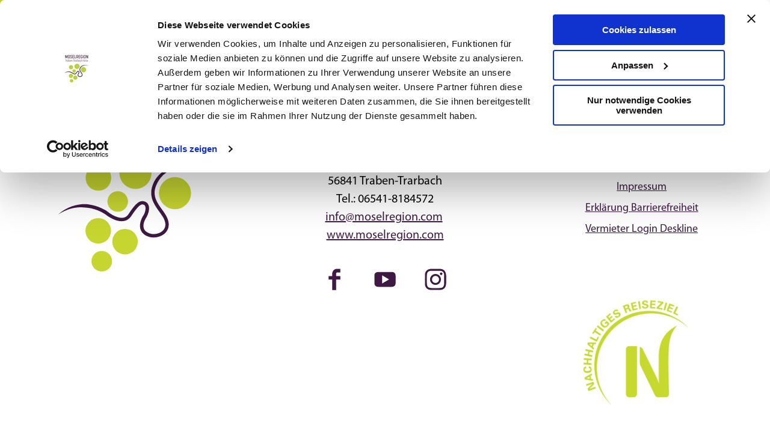

--- FILE ---
content_type: text/html; charset=UTF-8
request_url: https://www.moselregion.com/search/events?ndsajax=IbesearchFlyout&no_cache=1
body_size: 957
content:

	








		
	
			<button class="btn btn--transparent pageheader__close-flyout js-pageheader-flyout-close" title=""  >
				
	
		
<i class="icon btn__icon"  aria-hidden="true">
	<svg class="icon__svg" viewBox="0 0 16 16">
		<use xlink:href="#icon-close"></use>
	</svg>
</i>


	

	

			</button>
		

	





	<div class="pageheader__flyout-content">
		
	
	



		
	




		
	<form action="/search#/" method="get" target="_blank" data-tosc5-linkkey="MOSELREGI" data-tosc5-path="/search#/" class="qs-form qs-form--tosc5 qs-form-- qs-form--conversion js-ibesearch-form js-ibesearch-form-tosc5 form--inline form">
			<div class="qs-form__wrap">
				
					<div class="qs-form__section-container qs-form__section-container--dates">
						




<div class="qs-form__section qs-form__dates js-ibesearch-dates"
		 data-date-start="25.01.2026"
		 data-date-end="01.02.2026">

	<div class="qs-form__field qs-form__field--date">
		<label class="qs-form__label">
			Anreise
		</label>
		<span class="qs-form__input-style qs-form__date-text js-ibesearch-dates-from">
			25.01.2026
		</span>
	</div>
	<div class="qs-form__field qs-form__field--date-separator">
		<span class="qs-form__input-style qs-form__date-separator">-</span>
	</div>
	<div class="qs-form__field qs-form__field--date">
		<label class="qs-form__label">
			Abreise
		</label>
		<span class="qs-form__input-style qs-form__date-text js-ibesearch-dates-to">
			01.02.2026
		</span>
	</div>

	<label class="visually-hidden">
		Anreise
		<input name="dateFrom" type="date" class="visually-hidden js-ibesearch-a11y-date-start"
					 value="2026-01-25" />
	</label>

	<label class="visually-hidden">
		Abreise
		<input name="dateTo" type="date" class="visually-hidden js-ibesearch-a11y-date-end"
					 value="2026-02-01" />
	</label>
</div>


					</div>
				

				<div class="qs-form__section-container qs-form__section-container--persons">
					
						<div class="qs-form__section qs-form__field qs-form__field--adults">
	<label class="qs-form__label" for="adults_lib">
		Erwachsene
	</label>
	<select class="qs-form__input-style qs-form__select js-ibesearch-adults" id="adults_lib" name="adults"><option value="1">1</option>
<option value="2" selected="selected">2</option>
<option value="3">3</option>
<option value="4">4</option>
<option value="5">5</option>
<option value="6">6</option>
<option value="7">7</option>
<option value="8">8</option>
<option value="9">9</option>
<option value="10">10</option>
<option value="11">11</option>
<option value="12">12</option>
</select>
</div>

					

					
						

<div class="qs-form__section qs-form__field qs-form__field--children">
	<label class="qs-form__label" for="children_lib">
		Kinder
	</label>
	<select class="qs-form__input-style qs-form__select js-ibesearch-children" id="children_lib" name="children"><option value="0" selected="selected">0</option>
<option value="1">1</option>
<option value="2">2</option>
<option value="3">3</option>
<option value="4">4</option>
<option value="5">5</option>
<option value="6">6</option>
</select>
</div>

					
				</div>

				

<div class="form__fieldset form__fieldset--errors js-ibesearch-errors hidden">
	<span class="qs__error-hint">
	
		
            <i class="icon qs__error-hint-icon" aria-hidden="true">
                <svg class="icon__svg" viewBox="0 0 16 16">
                    <use xlink:href="#icon-exclamation_mark"></use>
                </svg>
            </i>
	 Bitte füllen Sie alle Felder aus</span>
</div>


				<div class="qs-form__section-container qs-form__section-container--submit">
					<div class="qs-form__field qs-form__field--submit">
	<button type="submit" class="btn btn--conversion qs-form__submit">
		Unterkünfte suchen
	</button>
</div>



				</div>
			</div>

			<div class="qs-form__children-ages js-ibesearch-children-ages hidden"
		 data-default-age="0">
	<div class="qs-form__children-ages-header">
		Alter der Kinder am 
		<span class="js-ibesearch-children-ages-enddate">
			01.02.2026
		</span>
	</div>
	<div class="qs-form__children-ages-wrap js-ibesearch-children-ages-wrap">
		
				
	<div class="qs-form__child-age-field js-ibesearch-child-age-field">
		<label class="qs-form__label" for="childAge1">
			Alter: 
		</label>
		<select class="qs-form__select js-ibesearch-child-age-select" disabled="disabled" name="childAge1"><option value="0" selected="selected">&lt; 1</option>
<option value="1">1</option>
<option value="2">2</option>
<option value="3">3</option>
<option value="4">4</option>
<option value="5">5</option>
<option value="6">6</option>
<option value="7">7</option>
<option value="8">8</option>
<option value="9">9</option>
<option value="10">10</option>
<option value="11">11</option>
<option value="12">12</option>
<option value="13">13</option>
<option value="14">14</option>
<option value="15">15</option>
<option value="16">16</option>
<option value="17">17</option>
</select>
	</div>

			
	</div>
</div>




			<div class="qs-form__section-container qs-form__section-container--submit-mobile">
				<div class="qs-form__field qs-form__field--submit">
	<button type="submit" class="btn btn--conversion qs-form__submit">
		Unterkünfte suchen
	</button>
</div>



			</div>
		</form>

	





	</div>




--- FILE ---
content_type: text/css
request_url: https://www.moselregion.com/typo3conf/ext/ndstemplate/Resources/Public/Css/Traben-trarbach/postload.css
body_size: 23804
content:
.btn{transition:color .25s ease,background-color .25s ease,"border-color" (delay:1s,duration:0.15s,timing-function:ease-in-out) .25s ease}.btn:focus,.btn.is-focus{outline:0}.btn.is-disabled,.btn:disabled{opacity:.2;cursor:default}.btn:not(:disabled):not(.is-disabled){cursor:pointer}.btn:not(:disabled):not(.is-disabled):active,.btn:not(:disabled):not(.is-disabled).is-active{background-image:none}.no-touchevents .btn:not(.disabled):hover,.no-touchevents .btn:not(.disabled).hover,.no-touchevents .btn:not(.disabled).is-hover{color:#3E1943;background-color:#fff}.no-touchevents .btn:not(.disabled):focus,.no-touchevents .btn:not(.disabled).focus,.no-touchevents .btn:not(.disabled).is-focus{color:#3E1943;background-color:#fff}.btn:active,.btn.active,.btn.is-active{color:#3E1943;background-color:#fff}.btn--conversion{color:#000;background:#C7D530;border-color:#C7D530}.no-touchevents .btn--conversion:not(.disabled):hover,.no-touchevents .btn--conversion:not(.disabled).hover,.no-touchevents .btn--conversion:not(.disabled).is-hover{color:#C7D530;background-color:#000;border-color:#C7D530}.no-touchevents .btn--conversion:not(.disabled):focus,.no-touchevents .btn--conversion:not(.disabled).focus,.no-touchevents .btn--conversion:not(.disabled).is-focus{color:#C7D530;background-color:#000;border-color:#C7D530}.btn--conversion:active,.btn--conversion.active,.btn--conversion.is-active{color:#C7D530;background-color:#000;border-color:#C7D530}.btn--transparent{color:currentColor;background:transparent;border-color:transparent}.no-touchevents .btn--transparent:not(.disabled):hover,.no-touchevents .btn--transparent:not(.disabled).hover,.no-touchevents .btn--transparent:not(.disabled).is-hover{color:#fff;background:transparent;border-color:#fff}.no-touchevents .btn--transparent:not(.disabled):focus,.no-touchevents .btn--transparent:not(.disabled).focus,.no-touchevents .btn--transparent:not(.disabled).is-focus{color:#fff;background:transparent;border-color:#fff}.btn--transparent:active,.btn--transparent.active,.btn--transparent.is-active{color:#fff;background:transparent;border-color:#fff}.btn--ui{color:#3E1943;background:transparent;border-color:transparent}.no-touchevents .btn--ui:not(.disabled):hover,.no-touchevents .btn--ui:not(.disabled).hover,.no-touchevents .btn--ui:not(.disabled).is-hover{color:#C7D530;background:transparent;border-color:transparent}.no-touchevents .btn--ui:not(.disabled):focus,.no-touchevents .btn--ui:not(.disabled).focus,.no-touchevents .btn--ui:not(.disabled).is-focus{color:#C7D530;background:transparent;border-color:transparent}.btn--ui:active,.btn--ui.active,.btn--ui.is-active{color:#C7D530;background:transparent;border-color:transparent}@media (min-width: 721px){.btn--switch-icon-text-responsive .btn__icon{display:none}}@media (max-width: 720px){.btn--switch-icon-text-responsive .btn__text{display:none}}.btn--filter{font-size:12px;color:#3E1943;background:#fff;border-color:#3E1943;min-height:1rem;text-transform:uppercase;padding:.25rem .25rem}@media screen and (min-width: 720px){.btn--filter{font-size:calc(12px + 2 * (100vw - 720px) / -320)}}@media screen and (min-width: 400px){.btn--filter{font-size:14px}}@media (min-width: 721px){.btn--filter{padding:.5rem .5rem}}.btn--filter.btn.active{color:#fff;background:#3E1943}.destinationdata .powermail_form_35 h3{display:none}.image-download__consent a{color:currentColor}.no-touchevents .image-download__consent a:not(.disabled):hover,.no-touchevents .image-download__consent a:not(.disabled).hover,.no-touchevents .image-download__consent a:not(.disabled).is-hover{text-decoration:none}.image-download__consent a:active,.image-download__consent a.active,.image-download__consent a.is-active{text-decoration:none}.powermail_form_35 .powermail_fieldwrap_agb .form__group-item--small{display:none}.table-wrap{max-width:66rem;margin-left:auto;margin-right:auto;width:100%;margin-left:auto;margin-right:auto;overflow-x:auto}@media (max-width: 65.9rem){.stage__container--single .table-wrap{max-width:calc(100vw - 2rem)}}@media (min-width: 721px) and (max-width: 65.9rem){.stage__container--double .table-wrap{max-width:calc(50vw - 2rem)}}.table{width:100%;border-spacing:4px;border-color:#fff;text-align:center}.table th{background-color:#d9ccb3;color:#000}.table tr:nth-child(odd){background-color:#fff;color:#000}.table tr:nth-child(even){background-color:#eae3d5;color:#000}.table th,.table td{padding:.5rem}.table th:before,.table td:before{content:'';display:block;min-width:8rem}.map-contactmap__map-activate-btn{position:absolute;top:1rem;right:1rem}.contactmap__googlemaps-notice{position:absolute;top:0;left:0;width:100%;height:100%;background-color:rgba(255,255,255,0.8);z-index:1;display:flex;flex-wrap:wrap;justify-content:center;align-content:center;padding:1rem}.contactmap__googlemaps-notice-text{width:100%;text-align:center}.contactmap__contact .address{margin-bottom:2rem}.contactmap__contact .address p{margin-bottom:.5rem}.plan{font-size:12px;width:100%}@media screen and (min-width: 720px){.plan{font-size:calc(12px + 6 * (100vw - 720px) / 480)}}@media screen and (min-width: 1200px){.plan{font-size:18px}}.plan__list{display:flex;flex-direction:row;flex-wrap:wrap;justify-content:space-between;align-content:stretch;align-items:center}.plan__list-item{display:inline-block;order:0;flex:1 1 25%;align-self:auto;margin:0;text-align:center;color:#000;text-decoration:none;padding:1rem}.plan__list-item.btn{cursor:pointer}.no-touchevents .plan__list-item.btn:not(.disabled):hover,.no-touchevents .plan__list-item.btn:not(.disabled).hover,.no-touchevents .plan__list-item.btn:not(.disabled).is-hover{text-decoration:underline}.plan__list-item.btn:active,.plan__list-item.btn.active,.plan__list-item.btn.is-active{text-decoration:underline}.plan__title{color:#3E1943;font-size:1.2em;text-align:left;flex-basis:100%;padding-bottom:1rem}@media (min-width: 721px){.plan__title{flex-basis:25%}}.plan__icon{display:block;font-size:2em}.js .plan__details[aria-hidden="true"]{display:none}.js .plan__details[aria-hidden="false"]{display:block}@media (max-width: 720px){.plan__submit-field{flex:1 0 100%;padding-top:1em}.plan__submit-field .form__group{justify-content:center}}.plan__label{color:#3E1943;text-decoration:underline}.plan__icon{color:#3E1943;padding:.25rem}@media (min-width: 1200px){.plan__list{max-width:1024px;margin-left:auto;margin-right:auto;justify-content:space-around}}@media (min-width: 1200px){.plan__list-item{flex:0 1 auto}}a.plan__list-item{font-weight:bold}@media (min-width: 1200px){.plan__title{flex-basis:auto;flex-shrink:0}}@media (max-width: 719px){.plan__details .form__field{margin-top:1rem}}.timelist{margin:0;padding:0}.timelist__item{margin:0;background:rgba(0,0,0,0);color:#000;list-style:none;display:flex;flex-wrap:wrap;padding:1rem 0;border-color:#3E1943;border-width:0 0 1px 0;border-style:solid;justify-content:center}@media (min-width: 960px){.timelist__item{justify-content:space-between}}.js .timelist__item.is-hidden{position:absolute !important;clip:rect(1px, 1px, 1px, 1px);padding:0 !important;border:0 !important;height:1px !important;width:1px !important;overflow:hidden}.timelist__item .icon{font-size:1.5em;margin-right:1rem}.timelist__item-col{flex:0 0 100%;align-self:center;text-align:center;padding:.25rem}@media (min-width: 721px){.timelist__item-col{flex:0 0 50%;text-align:left}}@media (min-width: 960px){.timelist__item-col{flex:0 0 33.33333%;padding:0 1rem}}.timelist__item-col .btn{margin:0}.timelist__item-row{display:inline-flex;flex-direction:row;flex-wrap:nowrap;justify-content:flex-start;align-content:center;align-items:center}.timelist__item-text{order:0;flex:0 1 auto;align-self:auto}@media (min-width: 960px){.timelist__item-col--date{text-align:left}}@media (min-width: 721px){.timelist__item-col--time{text-align:right}}@media (min-width: 960px){.timelist__item-col--time{text-align:left}}@media (min-width: 721px){.timelist__item-col--link{text-align:center}}@media (min-width: 960px){.timelist__item-col--link{text-align:right}}.timelist__btn{margin-top:1rem}.slick--timelist{max-width:86rem}.slick--timelist.slick{max-height:none}.slick--timelist .slick-prev{left:0}.slick--timelist .slick__nav-item{font-size:1.2em;display:inline-block;height:3rem;text-align:center}.slick__nav--timelist{margin:0 auto;max-width:100%}.slick__slider--timelist{margin-top:1rem}.btn__request-package{display:none;position:fixed;top:5rem;right:2rem;max-width:8rem;white-space:normal;z-index:10}@media (min-width: 960px){.is-scrolled .btn__request-package{display:block}}.pavement-dashboard{padding:2rem;background-color:rgba(0,0,0,0)}.seasonlist-wrap{width:100%}.seasonlist{font-size:18px;display:flex;flex-direction:row;flex-wrap:wrap;justify-content:center;align-content:space-around;align-items:center;width:100%;padding:0;margin:0;border:0 none transparent}@media screen and (min-width: 720px){.seasonlist{font-size:calc(18px + 6 * (100vw - 720px) / 480)}}@media screen and (min-width: 1200px){.seasonlist{font-size:24px}}.seasonlist .tooltip{display:block;width:100%;height:100%}.seasonlist__item{flex:1 0 auto;display:flex;text-align:center}.seasonlist__item.is-suitable{background-color:#F7F6F8;color:#000}.seasonlist__tooltip-btn{background-color:transparent;outline:none;border:0;cursor:pointer;color:currentColor;width:100%;height:100%;text-align:center}.activate-map-btn{position:absolute;top:1rem;right:1rem}.map-wrap{position:relative}.map{position:relative;height:100%}@media (max-width: 959px){.map--simple-map{min-height:400px}}.map__scroll-message{display:flex;position:absolute;top:0;left:0;right:0;bottom:0;justify-content:center;align-items:center;margin:0;color:#fff;background-color:rgba(0,0,0,0.5);font-family:"Myriad Pro",sans-serif,-apple-system,BlinkMacSystemFont,"Segoe UI",Roboto,"Helvetica Neue",Arial,sans-serif,"Apple Color Emoji","Segoe UI Emoji","Segoe UI Symbol";opacity:0;visibility:hidden;will-change:opacity, visibility;transition:opacity 500ms}.map__scroll-message.active{visibility:visible;opacity:1}.marker{background-repeat:no-repeat;background-size:contain;width:36px;height:36px}.marker__icon .icon__svg{position:absolute;width:45%;height:45%;color:#fff;top:13%;left:50%;-webkit-transform:translateX(-50%);transform:translateX(-50%)}.marker__extra-icon .icon__svg{position:absolute;top:0;left:0;width:100%;height:100%}.marker--waypoint{color:#3E1943;cursor:pointer}.marker--waypoint:hover,.marker--waypoint.is-active{color:#C7D530}.map-popup__content{display:flex;color:#3E1943;margin:0;padding:.25rem;font-family:"Myriad Pro",sans-serif,-apple-system,BlinkMacSystemFont,"Segoe UI",Roboto,"Helvetica Neue",Arial,sans-serif,"Apple Color Emoji","Segoe UI Emoji","Segoe UI Symbol"}.map-popup__link{cursor:pointer}.map-popup__close-icon{display:flex;cursor:pointer;align-items:center;margin-left:1em}.js .menu-drop__toggle{display:inline-block}.menu-drop__toggle:focus{outline:none}.menu-drop__toggle-open{border:none;margin:0;padding:0;width:auto;background:transparent;color:inherit;font:inherit;line-height:normal;-webkit-appearance:none;-moz-appearance:none;appearance:none;text-align:inherit;outline:none;line-height:0}.js .menu-drop__drop{display:none}.menu-drop__level{margin:0;padding:0;list-style:none inside}.menu-drop__level--1{z-index:101;position:relative;padding:0 1rem;display:flex;flex-direction:row;flex-wrap:wrap;justify-content:left;align-content:stretch;align-items:stretch}.menu-drop__level--2{display:flex;flex-direction:row;flex-wrap:wrap;justify-content:center;align-content:stretch;margin:2rem}.menu-drop__level--3{margin-top:1rem}.menu-drop__list--1{margin-bottom:1rem;flex:0 1 auto;align-self:auto;margin:0}.menu-drop__list--1 .menu-drop__link{color:#fff;border:2px transparent solid}.no-touchevents .menu-drop__list--1 .menu-drop__link:focus,.no-touchevents .menu-drop__list--1 .menu-drop__link.focus,.no-touchevents .menu-drop__list--1 .menu-drop__link.is-focus{border-color:currentColor}.no-touchevents .menu-drop__list--1 .menu-drop__link:focus .menu-drop__link-text,.no-touchevents .menu-drop__list--1 .menu-drop__link.focus .menu-drop__link-text,.no-touchevents .menu-drop__list--1 .menu-drop__link.is-focus .menu-drop__link-text{border-bottom-color:transparent !important}.no-touchevents .menu-drop__list--1 .menu-drop__link:not(.disabled):hover .menu-drop__link-text,.no-touchevents .menu-drop__list--1 .menu-drop__link:not(.disabled).hover .menu-drop__link-text,.no-touchevents .menu-drop__list--1 .menu-drop__link:not(.disabled).is-hover .menu-drop__link-text{color:#C7D530;border-bottom:2px currentColor solid}.no-touchevents .menu-drop__list--1 .menu-drop__link:not(.disabled):focus .menu-drop__link-text,.no-touchevents .menu-drop__list--1 .menu-drop__link:not(.disabled).focus .menu-drop__link-text,.no-touchevents .menu-drop__list--1 .menu-drop__link:not(.disabled).is-focus .menu-drop__link-text{color:#C7D530;border-bottom:2px currentColor solid}.menu-drop__list--1 .menu-drop__link:active .menu-drop__link-text,.menu-drop__list--1 .menu-drop__link.active .menu-drop__link-text,.menu-drop__list--1 .menu-drop__link.is-active .menu-drop__link-text{color:#C7D530;border-bottom:2px currentColor solid}.menu-drop__list--1 .menu-drop__link-text{padding-bottom:.25em;margin:1rem;border-bottom:2px transparent solid}.is-scrolled .menu-drop__list--1 .menu-drop__link-text,.is-menu-drop-open .menu-drop__list--1 .menu-drop__link-text,.pageheader--alternative .menu-drop__list--1 .menu-drop__link-text{color:#3E1943}.no-touchevents .menu-drop__list--1 .menu-drop__link-text:not(.disabled):hover,.no-touchevents .menu-drop__list--1 .menu-drop__link-text:not(.disabled).hover,.no-touchevents .menu-drop__list--1 .menu-drop__link-text:not(.disabled).is-hover{color:#e6e6e6;border-bottom:2px currentColor solid}.menu-drop__list--1 .menu-drop__link-text:active,.menu-drop__list--1 .menu-drop__link-text.active,.menu-drop__list--1 .menu-drop__link-text.is-active{color:#e6e6e6;border-bottom:2px currentColor solid}.menu-drop__list--1 .menu-drop__link--active{text-decoration:none;border-bottom:2px currentColor solid}.menu-drop__list--2{flex:1 0 auto;padding-left:2rem;padding-right:2rem}.menu-drop__list--2:not(:last-child){border-right:1px #3E1943 solid}.menu-drop__list--2>.menu-drop__link{font-size:18px;font-family:"Journal",sans-serif,-apple-system,BlinkMacSystemFont,"Segoe UI",Roboto,"Helvetica Neue",Arial,sans-serif,"Apple Color Emoji","Segoe UI Emoji","Segoe UI Symbol";font-weight:400;line-height:1.2;margin-top:0;margin-bottom:0;font-family:"Myriad Pro",sans-serif,-apple-system,BlinkMacSystemFont,"Segoe UI",Roboto,"Helvetica Neue",Arial,sans-serif,"Apple Color Emoji","Segoe UI Emoji","Segoe UI Symbol";font-weight:700}@media screen and (min-width: 720px){.menu-drop__list--2>.menu-drop__link{font-size:calc(18px + 6 * (100vw - 720px) / 480)}}@media screen and (min-width: 1200px){.menu-drop__list--2>.menu-drop__link{font-size:24px}}.menu-drop__list--3{line-height:1.2;text-align:left}.menu-drop__list--3 .menu-drop__link{margin-bottom:.5rem}.menu-drop__link{display:inline-block;text-decoration:none;position:relative;color:currentColor}.no-touchevents .menu-drop__link:not(.disabled):hover,.no-touchevents .menu-drop__link:not(.disabled).hover,.no-touchevents .menu-drop__link:not(.disabled).is-hover{color:#C7D530;text-decoration:none}.no-touchevents .menu-drop__link:not(.disabled):focus,.no-touchevents .menu-drop__link:not(.disabled).focus,.no-touchevents .menu-drop__link:not(.disabled).is-focus{color:#C7D530;text-decoration:none}.menu-drop__link:active,.menu-drop__link.active,.menu-drop__link.is-active{color:#C7D530;text-decoration:none}.menu-drop__link--toggle{z-index:1}.menu-drop__drop{display:none;padding:1rem}.js .menu-drop__drop{position:fixed;width:100%;max-height:100vh;top:0;left:0;right:0;background:#fff;overflow-y:auto}.menu-drop__drop.is-active{display:block}.menu-drop__controls{position:absolute;right:1rem;top:1rem}.menu-drop__content{padding-top:6rem;max-width:960px;margin:0 auto}.js .menu__toggle{display:inline-flex}.menu__toggle:focus{outline:none}.menu__toggle-open{line-height:0}.js .menu__overlay{display:none;padding-top:2rem}.menu__toggle-level{background-color:transparent;outline:none;border:0;cursor:pointer;color:currentColor;order:0;flex:0 1 auto;align-self:auto}@media (max-width: 960px){.js .menu__toggle-level{display:inline-block}}.menu__toggle-level .icon__svg{fill:#3E1943}@media (max-width: 959px){.menu__toggle-level .icon__svg{height:1.5em;width:1.5em}}@media (max-width: 720px){.menu__toggle-level .icon__svg{height:1em;width:1em}}.menu__toggle-level:focus,.menu__toggle-level:active,.menu__toggle-level::-moz-focus-inner{background:none;border:none;display:inline;font:inherit;margin:0;padding:0;outline:none;outline-offset:0}.menu__toggle-level--2{display:inline-block;left:-20px;top:0;position:absolute}.menu__level{margin:0;padding:0;list-style:none}@media (max-width: 960px){.menu__level.is-open,.menu__level.is-active{margin-bottom:1rem}.menu__level>li{width:100%}}.menu__level--1{padding:0;margin-top:2rem}@media (min-width: 960px){.menu__level--1{display:flex;flex-direction:row;flex-wrap:wrap;justify-content:flex-start;align-content:stretch;align-items:stretch;padding:0 1rem;margin-top:0}}@media (max-width: 960px){.menu__level--2{max-height:0;overflow:hidden}.menu__level--2.is-open,.menu__level--2.is-active{max-height:500vh;padding-left:4.5rem}}@media (max-width: 720px){.menu__level--2.is-open,.menu__level--2.is-active{padding-left:1.5rem}}.menu__level--3{max-height:0;overflow:hidden}.menu__level--3.is-open,.menu__level--3.is-active{max-height:none}.menu__list--1{margin-bottom:1rem;font-size:18px;font-family:"Journal",sans-serif,-apple-system,BlinkMacSystemFont,"Segoe UI",Roboto,"Helvetica Neue",Arial,sans-serif,"Apple Color Emoji","Segoe UI Emoji","Segoe UI Symbol";font-weight:400;line-height:1.2;margin-top:0;margin-bottom:0;font-family:"Myriad Pro",sans-serif,-apple-system,BlinkMacSystemFont,"Segoe UI",Roboto,"Helvetica Neue",Arial,sans-serif,"Apple Color Emoji","Segoe UI Emoji","Segoe UI Symbol";font-weight:700}@media screen and (min-width: 720px){.menu__list--1{font-size:calc(18px + 6 * (100vw - 720px) / 480)}}@media screen and (min-width: 1200px){.menu__list--1{font-size:24px}}@media (min-width: 960px){.menu__list--1{order:0;flex:1 0 calc(25% - 2rem);align-self:auto;margin:1rem;max-width:calc(25% - 2rem);border-right:#eae3d5 2px solid}.menu__list--1:nth-child(4n){border-right:none}}@media (max-width: 960px){.menu__list--1:not(:first-child) .menu__headline{border-top:#eae3d5 2px solid;padding-bottom:.25rem;padding-top:1rem}}.website--zeller-land .menu__list--1{font-size:28px;font-family:"Journal",sans-serif,-apple-system,BlinkMacSystemFont,"Segoe UI",Roboto,"Helvetica Neue",Arial,sans-serif,"Apple Color Emoji","Segoe UI Emoji","Segoe UI Symbol";font-weight:400;line-height:1.2;font-family:"Journal",sans-serif,-apple-system,BlinkMacSystemFont,"Segoe UI",Roboto,"Helvetica Neue",Arial,sans-serif,"Apple Color Emoji","Segoe UI Emoji","Segoe UI Symbol";font-weight:400;font-family:"Journal",sans-serif,-apple-system,BlinkMacSystemFont,"Segoe UI",Roboto,"Helvetica Neue",Arial,sans-serif,"Apple Color Emoji","Segoe UI Emoji","Segoe UI Symbol"}@media screen and (min-width: 720px){.website--zeller-land .menu__list--1{font-size:calc(28px + 28 * (100vw - 720px) / 480)}}@media screen and (min-width: 1200px){.website--zeller-land .menu__list--1{font-size:56px}}.menu__list--2{font-size:14px;font-family:inherit;font-weight:400;line-height:1.5;margin-top:0;margin-bottom:1em;line-height:1.2;position:relative;text-align:left;font-family:"Myriad Pro",sans-serif,-apple-system,BlinkMacSystemFont,"Segoe UI",Roboto,"Helvetica Neue",Arial,sans-serif,"Apple Color Emoji","Segoe UI Emoji","Segoe UI Symbol";font-weight:400}@media screen and (min-width: 720px){.menu__list--2{font-size:calc(14px + 6 * (100vw - 720px) / 480)}}@media screen and (min-width: 1200px){.menu__list--2{font-size:20px}}.menu__list--2 .menu__link{padding-left:0;margin-left:1rem;margin-right:1rem}.menu__list--2>.menu__link.menu__link--active{font-weight:700}.menu__list--3{font-size:12px;font-family:inherit;font-weight:400;line-height:1.5;font-family:"Myriad Pro",sans-serif,-apple-system,BlinkMacSystemFont,"Segoe UI",Roboto,"Helvetica Neue",Arial,sans-serif,"Apple Color Emoji","Segoe UI Emoji","Segoe UI Symbol";padding-left:1rem}@media screen and (min-width: 720px){.menu__list--3{font-size:calc(12px + 4 * (100vw - 720px) / 480)}}@media screen and (min-width: 1200px){.menu__list--3{font-size:16px}}.menu__list--3 .menu__link{padding-top:.5rem}.menu__list--3>.menu__link.menu__link--active{font-weight:700}.menu__headline{display:flex;flex-direction:row;flex-wrap:nowrap;justify-content:center;align-content:flex-start;align-items:center;margin-bottom:.75rem}@media (min-width: 961px){.menu__headline{flex-direction:column;margin-bottom:1.5rem}}.menu__headline-badge{height:50px;margin-bottom:0;margin-right:1em;width:50px}@media (max-width: 960px){.menu__headline-badge{margin-left:0}}@media (min-width: 961px){.menu__headline-badge{height:60px;margin-bottom:1rem;margin-right:auto;width:60px}}.menu__link{display:inline-block;text-decoration:none;color:#3E1943;position:relative;padding-left:1rem}.menu__link:hover{text-decoration:none;color:#3E1943 !important}.menu__link.menu__link--active{color:#3E1943 !important;font-weight:400;text-decoration:none}.menu__link--headline{flex-grow:1;padding-left:0;text-decoration:underline;text-align:center}@media (max-width: 960px){.menu__link--headline{display:flex;align-items:center;text-align:left}}.menu__link--icon{position:absolute;top:50%;left:0;-webkit-transform:translateY(-50%);transform:translateY(-50%)}.menu__link--image{width:100%}.multisearch{display:flex;flex-wrap:wrap;background-color:#fff}@media (min-width: 960px){.multisearch{flex-wrap:nowrap}}.multisearch__dropdown-wrap{display:flex;flex-basis:100%;position:relative}.multisearch__dropdown{position:relative;display:flex;align-items:center;width:100%;justify-content:center;padding:1.5rem 1rem;background-color:#000;-webkit-clip-path:polygon(100% 0, 100% 85%, 50% 100%, 0 85%, 0 0);clip-path:polygon(100% 0, 100% 85%, 50% 100%, 0 85%, 0 0)}.multisearch__dropdown:before{content:'';position:absolute;display:block;left:3px;right:3px;top:3px;bottom:3px;background-color:#fff;-webkit-clip-path:polygon(100% 0, 100% 85%, 50% 100%, 0 85%, 0 0);clip-path:polygon(100% 0, 100% 85%, 50% 100%, 0 85%, 0 0);z-index:-1}@media (min-width: 960px){.multisearch__dropdown{-webkit-clip-path:polygon(93% 0, 100% 50%, 93% 100%, 0 100%, 0 0);clip-path:polygon(93% 0, 100% 50%, 93% 100%, 0 100%, 0 0)}.multisearch__dropdown:before{-webkit-clip-path:polygon(93% 0, 100% 50%, 93% 100%, 0 100%, 0 0);clip-path:polygon(93% 0, 100% 50%, 93% 100%, 0 100%, 0 0)}}.multisearch__dropdown-input{font-weight:700;text-decoration:underline}.multisearch__dropdown-icon{margin-left:.5em}.multisearch__dropdown-options{list-style-type:none;margin:0;padding:0;position:absolute;top:calc(100% + 1.25rem);left:50%;-webkit-transform:translateX(-50%);transform:translateX(-50%);padding:1rem;background-color:#fff;z-index:2}.multisearch__dropdown-options:before{content:'';position:absolute;width:0;height:0;top:0;left:50%;border-style:solid;border-width:0 15px 10px 15px;border-color:transparent transparent #fff transparent;-webkit-transform:translate(-50%, -100%);transform:translate(-50%, -100%)}.multisearch__dropdown-option{cursor:pointer}.multisearch__dropdown-option.active{text-decoration:underline}.multisearch{--color: #000;--color-primary: #3E1943;margin:0 auto;position:relative}@media (min-width: 960px){.multisearch{align-items:center}}.multisearch .qs-form .btn.qs-form__submit:last-child{margin:.75rem 0}@media (min-width: 960px){.multisearch .qs-form .btn.qs-form__submit:last-child{margin:0 .75rem}}.multisearch .qs-form__field--date{color:var(--color)}.multisearch .qs-form__select{max-width:220px}.stage__container .multisearch .multisearch__item>.content-wrap{max-width:none;padding:.75rem}@media (max-width: 959px){.multisearch .qs-form--tosc5 .qs-form__field{flex:1 1 50%;padding-left:.5rem;padding-right:.5rem}}@media (max-width: 719px){.multisearch .qs-form--tosc5 .qs-form__field{flex:1 1 140px}}@media (max-width: 959px){.multisearch__item{width:100%}}.multisearch__dropdown{display:flex;flex-direction:column;color:var(--color-primary);cursor:pointer}@media (min-width: 960px){.multisearch__dropdown{padding-left:1.75rem;padding-right:1.75rem;padding-bottom:.5rem;padding-top:.75rem;font-size:20px}}.multisearch__dropdown-options{color:var(--color-primary);-webkit-filter:drop-shadow(0 6px 4px rgba(0,0,0,0.25));filter:drop-shadow(0 6px 4px rgba(0,0,0,0.25))}.multisearch__dropdown-icon{margin-left:0}@media (min-width: 960px){.multisearch__dropdown-icon .icon__svg{height:1.5rem;width:1.5rem}}@media (min-width: 960px){.multisearch__dropdown-wrap{flex-basis:auto}}.accordion__item{padding-top:1rem;padding-bottom:1rem;border-bottom:#3E1943 1px solid;color:#000}.accordion__head{cursor:pointer;outline:none;-webkit-user-select:none;-moz-user-select:none;-ms-user-select:none;user-select:none;display:flex;flex-direction:row;flex-wrap:nowrap;justify-content:flex-start;align-content:stretch;align-items:center}.no-touchevents .accordion__head:focus .accordion__head-label,.no-touchevents .accordion__head.focus .accordion__head-label,.no-touchevents .accordion__head.is-focus .accordion__head-label{text-decoration:underline}.accordion__head-icon{flex:0 0 auto;width:2.5rem;height:1.5rem}.accordion__head-icon .icon__svg{font-size:1.5rem}.accordion__head-icon--closed{display:inline-flex}[open] .accordion__head-icon--closed,.open .accordion__head-icon--closed{display:none}.accordion__head-icon--opened{display:none}[open] .accordion__head-icon--opened,.open .accordion__head-icon--opened{display:inline-flex}.accordion__head-label{font-size:18px;flex:1 1 auto}@media screen and (min-width: 720px){.accordion__head-label{font-size:calc(18px + 6 * (100vw - 720px) / 480)}}@media screen and (min-width: 1200px){.accordion__head-label{font-size:24px}}.accordion__content{padding-left:2.5rem;padding-right:1rem;padding-top:1rem}.no-touchevents .accordion__head:focus .accordion__head-label,.no-touchevents .accordion__head.focus .accordion__head-label,.no-touchevents .accordion__head.is-focus .accordion__head-label{text-decoration:none}.accordion__content{font-size:14px;font-family:inherit;font-weight:400;line-height:1.5;margin-top:0;margin-bottom:1em}@media screen and (min-width: 720px){.accordion__content{font-size:calc(14px + 6 * (100vw - 720px) / 480)}}@media screen and (min-width: 1200px){.accordion__content{font-size:20px}}.badge.audioplayer__preview-badge{border:2px solid #000;border-radius:50%;cursor:pointer;padding:8px;width:60px}.badge.audioplayer__preview-badge .badge__svg{fill:#000}.badge.audioplayer__preview-badge.hidden{display:none}.audioplayer.hidden{display:none}.card{padding-top:1.5rem;padding-bottom:1.5rem}.card:before,.card:after{content:" ";display:table}.card:after{clear:both}.card__header{max-width:none}.card__content:before,.card__content:after{content:" ";display:table}.card__content:after{clear:both}.card__link{text-decoration:none}.card__meta{display:flex;flex-direction:row;flex-wrap:wrap;justify-content:flex-start;align-content:stretch;align-items:flex-start;margin-bottom:.5rem}.card__meta-item{order:0;flex:0 1 auto;align-self:auto;padding-right:1em}.card__meta-icon{margin-right:.5em}@media (min-width: 960px){.card__figure{float:left;margin-right:1.5rem}}@media (max-width: 959px){.card__figure{width:100%;margin-bottom:1.5rem}}.card__img{max-width:100%;height:auto}.card__btn{margin-bottom:0}.card__figure{position:relative}.cardlist{padding-top:1rem;padding-bottom:1rem;width:100%}.cardlist .card{border-top:#3E1943 1px solid}.cardlist .pageinate{border-top:#3E1943 1px solid}.choice{height:calc(100vh);height:calc(var(--vh, 1vh) * 85);position:relative;width:100%}.choice__content{position:relative;opacity:1;height:100%}.is-loading .choice__content{opacity:0}.choice__cat{display:flex;position:relative;height:100%;flex-wrap:wrap}@media (min-width: 1201px){.choice__cat{flex-wrap:nowrap}}.choice__step{transition:opacity 0.2s linear;opacity:1;height:100%}.choice__or{position:absolute;left:50%;top:50%;-webkit-transform:translate(-50%, -50%);transform:translate(-50%, -50%);border-radius:50%;width:5rem;height:5rem;z-index:1}@media (min-width: 1201px){.choice__or{width:8rem;height:8rem}}.choice__loading-layer{max-width:94rem;position:absolute;top:0;bottom:0;width:100%;left:50%;-webkit-transform:translateX(-50%);transform:translateX(-50%);display:none}.is-loading .choice__loading-layer{display:block}.choice__loader{position:absolute;left:50%;top:50%;-webkit-transform:translate(-50%, -50%);transform:translate(-50%, -50%)}.choice__step-hidden{opacity:0}@media (max-width: 720px){.choice__article{padding-left:1.5rem;padding-right:1.5rem}}.choice__article--result{margin-bottom:1.5rem}.choice__start{position:absolute;top:50%;left:50%;-webkit-transform:translate(-50%, -50%);transform:translate(-50%, -50%);width:10rem;height:10rem;cursor:pointer}@media (min-width: 1201px){.choice__start{width:16rem;height:16rem}}.choice__tile{position:relative;width:100%;height:50%;background-size:cover;background-repeat:no-repeat;cursor:pointer}@media (min-width: 1201px){.choice__tile{width:50%;height:100%}}.choice__tile-header{position:absolute;top:50%;-webkit-transform:translateY(-50%);transform:translateY(-50%);width:100%;color:#fff;text-shadow:1px 1px 5px rgba(0,0,0,0.8)}@media (min-width: 1201px){.choice__tile-header{width:auto}}@media (min-width: 1201px){.choice__tile-header--left{right:7rem}.choice__tile-header--right{left:7rem}}.choice__result{background-color:#fff;padding:2rem}@media (min-width: 1201px){.choice__result{padding:4rem}}.cookiebar{z-index:202;transition:max-height .25s ease;max-height:calc(100vh);max-height:calc(var(--vh, 1vh) * 100);color:#fff;background-color:#3E1943;position:fixed;top:0;left:0;right:0;overflow:hidden;opacity:0}.cookiebar__content{display:flex;flex-direction:column;justify-content:center;padding:1rem}@media (min-width: 1200px){.cookiebar__content{flex-direction:row;justify-content:normal}}.cookiebar__item{flex:0 1 auto}.cookiebar__text{font-size:12px}@media (min-width: 1200px){.cookiebar__text{margin-right:1rem}}.cookiebar__link{color:currentColor}.has-cookiebar{transition:margin-top .25s ease}.cookiebar--bottom{top:auto;bottom:0}.copyright{font-size:8px;word-wrap:break-word;overflow-wrap:break-word;-webkit-hyphens:auto;-ms-hyphens:auto;hyphens:auto;position:absolute;bottom:0;right:.5rem;-webkit-transform:translateY(-100%);transform:translateY(-100%);padding-left:.25em;padding-right:.25em;line-height:1;color:#fff;background-color:rgba(0,0,0,0);text-align:right}@media screen and (min-width: 720px){.copyright{font-size:calc(8px + 2 * (100vw - 720px) / 480)}}@media screen and (min-width: 1200px){.copyright{font-size:10px}}.fact__header{font-size:32px;font-family:"Journal",sans-serif,-apple-system,BlinkMacSystemFont,"Segoe UI",Roboto,"Helvetica Neue",Arial,sans-serif,"Apple Color Emoji","Segoe UI Emoji","Segoe UI Symbol";font-weight:400;line-height:1.2;margin-top:0;margin-bottom:0}@media screen and (min-width: 720px){.fact__header{font-size:calc(32px + 38 * (100vw - 720px) / 480)}}@media screen and (min-width: 1200px){.fact__header{font-size:70px}}.fact__text{line-height:1.5}.fact__text p{margin:0}.fact__link{text-decoration:none}.no-touchevents .fact__link:not(.disabled):hover,.no-touchevents .fact__link:not(.disabled).hover,.no-touchevents .fact__link:not(.disabled).is-hover{text-decoration:underline}.no-touchevents .fact__link:not(.disabled):focus,.no-touchevents .fact__link:not(.disabled).focus,.no-touchevents .fact__link:not(.disabled).is-focus{text-decoration:underline}.fact__link:active,.fact__link.active,.fact__link.is-active{text-decoration:underline}.fact--list .fact__item{display:flex;flex-direction:row;flex-wrap:wrap;justify-content:center;align-content:flex-start;align-items:flex-start;margin:2rem;text-align:center}@media (min-width: 960px){.fact--list .fact__item{flex-wrap:nowrap}}.fact--list .fact__header{flex:0 1 100%}@media (min-width: 721px){.fact--list .fact__header{flex-wrap:nowrap}}@media (min-width: 960px){.fact--list .fact__header{flex:1 0 50%;text-align:right;padding-right:2rem}}.fact--list .fact__text{flex:1 1 100%;padding-top:.5em}@media (min-width: 960px){.fact--list .fact__text{flex:1 1 50%;text-align:left}}.fact--tile{display:flex;flex-direction:row;flex-wrap:wrap;justify-content:space-between;align-content:stretch;align-items:stretch;width:100%}.fact--tile .fact__item{flex:1 0 100%;position:relative;padding:2rem 0 6rem}@media (max-width: 959px){.fact--tile .fact__item{padding:1rem 0 5rem}}@media (min-width: 721px){.fact--tile .fact__item{flex:1 0 50%}}@media (min-width: 1200px){.fact--tile .fact__item{flex:1 0 25%}}.fact--tile .fact__content{padding:0 2rem}.fact--tile .fact__btn{position:absolute;left:50%;bottom:0;-webkit-transform:translateX(-50%);transform:translateX(-50%);max-width:100%;white-space:normal}.fact--list .fact__header{font-size:28px;font-family:"Journal",sans-serif,-apple-system,BlinkMacSystemFont,"Segoe UI",Roboto,"Helvetica Neue",Arial,sans-serif,"Apple Color Emoji","Segoe UI Emoji","Segoe UI Symbol";font-weight:400;line-height:1.2;margin-top:0;margin-bottom:0;font-family:"Journal",sans-serif,-apple-system,BlinkMacSystemFont,"Segoe UI",Roboto,"Helvetica Neue",Arial,sans-serif,"Apple Color Emoji","Segoe UI Emoji","Segoe UI Symbol";font-weight:400;margin-top:.5rem}@media screen and (min-width: 720px){.fact--list .fact__header{font-size:calc(28px + 28 * (100vw - 720px) / 480)}}@media screen and (min-width: 1200px){.fact--list .fact__header{font-size:56px}}@media (min-width: 1200px){.fact--list .fact__header{flex-basis:20%}}.fact--tile .fact__header{font-size:28px;font-family:"Journal",sans-serif,-apple-system,BlinkMacSystemFont,"Segoe UI",Roboto,"Helvetica Neue",Arial,sans-serif,"Apple Color Emoji","Segoe UI Emoji","Segoe UI Symbol";font-weight:400;line-height:1.2;margin-top:0;margin-bottom:0;font-family:"Journal",sans-serif,-apple-system,BlinkMacSystemFont,"Segoe UI",Roboto,"Helvetica Neue",Arial,sans-serif,"Apple Color Emoji","Segoe UI Emoji","Segoe UI Symbol";font-weight:400}@media screen and (min-width: 720px){.fact--tile .fact__header{font-size:calc(28px + 28 * (100vw - 720px) / 480)}}@media screen and (min-width: 1200px){.fact--tile .fact__header{font-size:56px}}@-webkit-keyframes flatpickr-animation{from{opacity:0}to{opacity:1}}@keyframes flatpickr-animation{from{opacity:0}to{opacity:1}}.flatpickr-calendar{opacity:0;display:none;text-align:center;visibility:hidden;padding:0;-webkit-animation:none;animation:none;direction:ltr;border:0;font-size:14px;line-height:24px;border-radius:5px;position:absolute;width:307.875px;box-sizing:border-box;touch-action:manipulation;background:#fff;box-shadow:1px 0 0 #eee,-1px 0 0 #eee,0 1px 0 #eee,0 -1px 0 #eee,0 3px 13px rgba(0,0,0,0.08)}.flatpickr-calendar.open,.flatpickr-calendar.inline{opacity:1;max-height:640px;visibility:visible}.flatpickr-calendar.open{display:inline-block;z-index:99999}.flatpickr-calendar.animate.open{-webkit-animation:flatpickr-animation 300ms cubic-bezier(0.23, 1, 0.32, 1);animation:flatpickr-animation 300ms cubic-bezier(0.23, 1, 0.32, 1)}.flatpickr-calendar.inline{display:block;position:relative;top:2px}.flatpickr-calendar.static{position:absolute;top:calc(100% + 2px)}@media (max-width: 720px){.flatpickr-calendar.static{left:50%;-webkit-transform:translateX(-50%);transform:translateX(-50%)}}.flatpickr-calendar.static.open{z-index:999;display:block}.flatpickr-calendar.multiMonth .flatpickr-days .dayContainer:nth-child(n+1) .flatpickr-day.inRange:nth-child(7n+7){box-shadow:none !important}.flatpickr-calendar.multiMonth .flatpickr-days .dayContainer:nth-child(n+2) .flatpickr-day.inRange:nth-child(7n+1){box-shadow:-2px 0 0 #eee,5px 0 0 #eee}.flatpickr-calendar .hasWeeks .dayContainer,.flatpickr-calendar .hasTime .dayContainer{border-bottom:0;border-bottom-right-radius:0;border-bottom-left-radius:0}.flatpickr-calendar .hasWeeks .dayContainer{border-left:0}.flatpickr-calendar.showTimeInput.hasTime .flatpickr-time{height:40px;border-top:1px solid #eee}.flatpickr-calendar.noCalendar.hasTime .flatpickr-time{height:auto}.flatpickr-calendar:before,.flatpickr-calendar:after{position:absolute;display:block;pointer-events:none;border:solid transparent;content:'';height:0;width:0;left:22px}.flatpickr-calendar.rightMost:before,.flatpickr-calendar.rightMost:after{left:auto;right:22px}.flatpickr-calendar:before{border-width:5px;margin:0 -5px}.flatpickr-calendar:after{border-width:4px;margin:0 -4px}.flatpickr-calendar.arrowTop:before,.flatpickr-calendar.arrowTop:after{bottom:100%}.flatpickr-calendar.arrowTop:before{border-bottom-color:#eee}.flatpickr-calendar.arrowTop:after{border-bottom-color:#fff}.flatpickr-calendar.arrowBottom:before,.flatpickr-calendar.arrowBottom:after{top:100%}.flatpickr-calendar.arrowBottom:before{border-top-color:#eee}.flatpickr-calendar.arrowBottom:after{border-top-color:#fff}.flatpickr-calendar:focus{outline:0}.flatpickr-wrapper{position:relative;display:inline-block}.flatpickr-months{display:flex}.flatpickr-months .flatpickr-month{background:transparent;color:#3c3f40;fill:#3c3f40;height:28px;line-height:1;text-align:center;position:relative;-webkit-user-select:none;-moz-user-select:none;-ms-user-select:none;user-select:none;overflow:hidden;flex:1}.flatpickr-months .flatpickr-prev-month,.flatpickr-months .flatpickr-next-month{text-decoration:none;cursor:pointer;position:absolute;top:0;line-height:16px;height:28px;padding:10px;z-index:3;color:#3c3f40;fill:#3c3f40}.flatpickr-months .flatpickr-prev-month.disabled,.flatpickr-months .flatpickr-next-month.disabled{display:none}.flatpickr-months .flatpickr-prev-month i,.flatpickr-months .flatpickr-next-month i{position:relative}.flatpickr-months .flatpickr-prev-month.flatpickr-prev-month{left:0}.flatpickr-months .flatpickr-next-month.flatpickr-prev-month{left:0;right:0}.flatpickr-months .flatpickr-next-month.flatpickr-next-month{right:0}.flatpickr-months .flatpickr-prev-month:hover,.flatpickr-months .flatpickr-next-month:hover{color:#C7D530}.flatpickr-months .flatpickr-prev-month:hover svg,.flatpickr-months .flatpickr-next-month:hover svg{fill:#C7D530}.flatpickr-months .flatpickr-prev-month svg,.flatpickr-months .flatpickr-next-month svg{width:14px;height:14px}.flatpickr-months .flatpickr-prev-month svg path,.flatpickr-months .flatpickr-next-month svg path{transition:fill 0.1s;fill:currentColor}.numInputWrapper{position:relative;height:auto}.numInputWrapper input,.numInputWrapper span{display:inline-block}.numInputWrapper input{width:100%}.numInputWrapper input::-ms-clear{display:none}.numInputWrapper span{position:absolute;right:0;width:14px;padding:0 4px 0 2px;height:50%;line-height:50%;opacity:0;cursor:pointer;border:1px solid rgba(64,72,72,0.15);box-sizing:border-box}.numInputWrapper span:hover{background:rgba(0,0,0,0.1)}.numInputWrapper span:active{background:rgba(0,0,0,0.2)}.numInputWrapper span:after{display:block;content:"";position:absolute}.numInputWrapper span.arrowUp{top:0;border-bottom:0}.numInputWrapper span.arrowUp:after{border-left:4px solid transparent;border-right:4px solid transparent;border-bottom:4px solid rgba(64,72,72,0.6);top:26%}.numInputWrapper span.arrowDown{top:50%}.numInputWrapper span.arrowDown:after{border-left:4px solid transparent;border-right:4px solid transparent;border-top:4px solid rgba(64,72,72,0.6);top:40%}.numInputWrapper span svg{width:inherit;height:auto}.numInputWrapper span svg path{fill:rgba(60,63,64,0.5)}.numInputWrapper:hover{background:rgba(0,0,0,0.05)}.numInputWrapper:hover span{opacity:1}.flatpickr-current-month{font-size:135%;font-weight:300;color:inherit;position:absolute;width:75%;left:12.5%;padding:6.16px 0 0 0;line-height:1;height:28px;display:inline-block;text-align:center;-webkit-transform:translate3d(0px, 0px, 0px);transform:translate3d(0px, 0px, 0px)}.flatpickr-current-month span.cur-month{font-family:inherit;font-weight:700;color:inherit;display:inline-block;margin-left:0.5ch;padding:0}.flatpickr-current-month span.cur-month:hover{background:rgba(0,0,0,0.05)}.flatpickr-current-month .numInputWrapper{width:6ch;display:inline-block}.flatpickr-current-month .numInputWrapper span.arrowUp:after{border-bottom-color:#3c3f40}.flatpickr-current-month .numInputWrapper span.arrowDown:after{border-top-color:#3c3f40}.flatpickr-current-month input.cur-year{background:transparent;box-sizing:border-box;color:inherit;cursor:text;padding:0 0 0 0.5ch;margin:0;display:inline-block;font-size:inherit;font-family:inherit;font-weight:300;line-height:inherit;height:auto;border:0;border-radius:0;vertical-align:initial}.flatpickr-current-month input.cur-year:focus{outline:0}.flatpickr-current-month input.cur-year[disabled]{font-size:100%;color:rgba(60,63,64,0.5);background:transparent;pointer-events:none}.flatpickr-current-month input.cur-year[disabled]:hover{font-size:100%;color:rgba(60,63,64,0.5);background:transparent;pointer-events:none}.flatpickr-weekdays{background:transparent;text-align:center;overflow:hidden;width:100%;display:flex;align-items:center;height:28px}.flatpickr-weekdays .flatpickr-weekdaycontainer{display:flex;flex:1}span.flatpickr-weekday{cursor:default;font-size:90%;background:transparent;color:rgba(0,0,0,0.54);line-height:1;margin:0;text-align:center;display:block;flex:1;font-weight:bolder}.dayContainer,.flatpickr-weeks{padding:1px 0 0 0}.flatpickr-days{position:relative;overflow:hidden;display:flex;align-items:flex-start;width:307.875px}.flatpickr-days:focus{outline:0}.dayContainer{padding:0;outline:0;text-align:left;width:307.875px;min-width:307.875px;max-width:307.875px;box-sizing:border-box;display:flex;flex-wrap:wrap;justify-content:space-around;-webkit-transform:translate3d(0px, 0px, 0px);transform:translate3d(0px, 0px, 0px);opacity:1}.dayContainer+.dayContainer{box-shadow:-1px 0 0 #eee}.flatpickr-day{background:none;border:1px solid transparent;border-radius:150px;box-sizing:border-box;color:#404848;cursor:pointer;font-weight:400;width:14.2857143%;flex-basis:14.2857143%;max-width:39px;height:39px;line-height:39px;margin:0;display:inline-block;position:relative;justify-content:center;text-align:center}.flatpickr-day.inRange,.flatpickr-day.prevMonthDay.inRange,.flatpickr-day.nextMonthDay.inRange,.flatpickr-day.today.inRange,.flatpickr-day.prevMonthDay.today.inRange,.flatpickr-day.nextMonthDay.today.inRange,.flatpickr-day:hover,.flatpickr-day.prevMonthDay:hover,.flatpickr-day.nextMonthDay:hover,.flatpickr-day:focus,.flatpickr-day.prevMonthDay:focus,.flatpickr-day.nextMonthDay:focus{cursor:pointer;outline:0;background:#e9e9e9;border-color:#e9e9e9}.flatpickr-day.today{border-color:#C7D530}.flatpickr-day.today:hover,.flatpickr-day.today:focus{border-color:#C7D530;background:#C7D530;color:#fff}.flatpickr-day.selected,.flatpickr-day.startRange,.flatpickr-day.endRange,.flatpickr-day.selected.inRange,.flatpickr-day.startRange.inRange,.flatpickr-day.endRange.inRange,.flatpickr-day.selected:focus,.flatpickr-day.startRange:focus,.flatpickr-day.endRange:focus,.flatpickr-day.selected:hover,.flatpickr-day.startRange:hover,.flatpickr-day.endRange:hover,.flatpickr-day.selected.prevMonthDay,.flatpickr-day.startRange.prevMonthDay,.flatpickr-day.endRange.prevMonthDay,.flatpickr-day.selected.nextMonthDay,.flatpickr-day.startRange.nextMonthDay,.flatpickr-day.endRange.nextMonthDay{background:#3E1943;box-shadow:none;color:#fff;border-color:#3E1943}.flatpickr-day.selected.startRange,.flatpickr-day.startRange.startRange,.flatpickr-day.endRange.startRange{border-radius:50px 0 0 50px}.flatpickr-day.selected.endRange,.flatpickr-day.startRange.endRange,.flatpickr-day.endRange.endRange{border-radius:0 50px 50px 0}.flatpickr-day.selected.startRange+.endRange:not(:nth-child(7n+1)),.flatpickr-day.startRange.startRange+.endRange:not(:nth-child(7n+1)),.flatpickr-day.endRange.startRange+.endRange:not(:nth-child(7n+1)){box-shadow:-10px 0 0 #3E1943}.flatpickr-day.selected.startRange.endRange,.flatpickr-day.startRange.startRange.endRange{border-radius:50px}.flatpickr-day.inRange{border-radius:0;box-shadow:-5px 0 0 #e9e9e9, 5px 0 0 #e9e9e9}.flatpickr-day.disabled{color:rgba(64,72,72,0.3);background:transparent;border-color:#e9e9e9;cursor:default}.flatpickr-day.disabled:hover{color:rgba(64,72,72,0.3);background:transparent;border-color:#e9e9e9;cursor:default}.flatpickr-day.prevMonthDay,.flatpickr-day.nextMonthDay{color:rgba(64,72,72,0.3);background:transparent;border-color:#e9e9e9;cursor:default}.flatpickr-day.notAllowed{color:rgba(64,72,72,0.3);background:transparent;border-color:#e9e9e9;cursor:default}.flatpickr-day.notAllowed.prevMonthDay,.flatpickr-day.notAllowed.nextMonthDay{color:rgba(64,72,72,0.3);background:transparent;border-color:#e9e9e9;cursor:default}.flatpickr-day.disabled{cursor:not-allowed;color:rgba(64,72,72,0.1)}.flatpickr-day.disabled:hover{cursor:not-allowed;color:rgba(64,72,72,0.1)}.flatpickr-day.week.selected{border-radius:0;box-shadow:-5px 0 0 #3E1943,5px 0 0 #3E1943}.flatpickr-day.hidden{visibility:hidden}.rangeMode .flatpickr-day{margin-top:1px}.flatpickr-weekwrapper{display:inline-block;float:left}.flatpickr-weekwrapper .flatpickr-weeks{padding:0 12px;box-shadow:1px 0 0 #eee}.flatpickr-weekwrapper .flatpickr-weekday{float:none;width:100%;line-height:28px}.flatpickr-weekwrapper span.flatpickr-day{display:block;width:100%;max-width:none;color:rgba(64,72,72,0.3);background:transparent;cursor:default;border:none}.flatpickr-weekwrapper span.flatpickr-day:hover{display:block;width:100%;max-width:none;color:rgba(64,72,72,0.3);background:transparent;cursor:default;border:none}.flatpickr-innerContainer{display:flex;box-sizing:border-box;overflow:hidden}.flatpickr-rContainer{display:inline-block;padding:0;box-sizing:border-box}.flatpickr-time{text-align:center;outline:0;height:0;line-height:40px;max-height:40px;box-sizing:border-box;overflow:hidden;display:flex}.flatpickr-time:after{content:"";display:table;clear:both}.flatpickr-time .numInputWrapper{flex:1;width:40%;height:40px;float:left}.flatpickr-time .numInputWrapper span.arrowUp:after{border-bottom-color:#404848}.flatpickr-time .numInputWrapper span.arrowDown:after{border-top-color:#404848}.flatpickr-time.hasSeconds .numInputWrapper{width:26%}.flatpickr-time.time24hr .numInputWrapper{width:49%}.flatpickr-time input{background:transparent;box-shadow:none;border:0;border-radius:0;text-align:center;margin:0;padding:0;height:inherit;line-height:inherit;color:#404848;font-size:14px;position:relative;box-sizing:border-box}.flatpickr-time input.flatpickr-hour{font-weight:bold}.flatpickr-time input.flatpickr-minute,.flatpickr-time input.flatpickr-second{font-weight:400}.flatpickr-time input:focus{outline:0;border:0}.flatpickr-time .flatpickr-time-separator{height:inherit;display:inline-block;float:left;line-height:inherit;color:#404848;font-weight:bold;width:2%;-webkit-user-select:none;-moz-user-select:none;-ms-user-select:none;user-select:none;align-self:center}.flatpickr-time .flatpickr-am-pm{height:inherit;display:inline-block;float:left;line-height:inherit;color:#404848;-webkit-user-select:none;-moz-user-select:none;-ms-user-select:none;user-select:none;align-self:center;outline:0;width:18%;cursor:pointer;text-align:center;font-weight:400}.flatpickr-time input:hover,.flatpickr-time .flatpickr-am-pm:hover,.flatpickr-time input:focus,.flatpickr-time .flatpickr-am-pm:focus{background:#f6f6f6}.flatpickr-input[readonly]{cursor:pointer}.flatpickr-calendar{width:307.875px}.dayContainer{padding:0;border-right:0}span.flatpickr-day{border-radius:0 !important;border:1px solid #e9e9e9;max-width:14.28571%;border-right-color:transparent}span.flatpickr-day.prevMonthDay,span.flatpickr-day.nextMonthDay{border-radius:0 !important;border:1px solid #e9e9e9;max-width:14.28571%;border-right-color:transparent}span.flatpickr-day:nth-child(n+8),span.flatpickr-day.prevMonthDay:nth-child(n+8),span.flatpickr-day.nextMonthDay:nth-child(n+8){border-top-color:transparent}span.flatpickr-day:nth-child(7n-6),span.flatpickr-day.prevMonthDay:nth-child(7n-6),span.flatpickr-day.nextMonthDay:nth-child(7n-6){border-left:0}span.flatpickr-day:nth-child(n+36),span.flatpickr-day.prevMonthDay:nth-child(n+36),span.flatpickr-day.nextMonthDay:nth-child(n+36){border-bottom:0}span.flatpickr-day:nth-child(-n+7),span.flatpickr-day.prevMonthDay:nth-child(-n+7),span.flatpickr-day.nextMonthDay:nth-child(-n+7){margin-top:0}span.flatpickr-day.today:not(.selected),span.flatpickr-day.prevMonthDay.today:not(.selected),span.flatpickr-day.nextMonthDay.today:not(.selected){border-color:#e9e9e9;border-right-color:transparent;border-top-color:transparent;border-bottom-color:#C7D530}span.flatpickr-day.today:not(.selected):hover,span.flatpickr-day.prevMonthDay.today:not(.selected):hover,span.flatpickr-day.nextMonthDay.today:not(.selected):hover{border:1px solid #C7D530}span.flatpickr-day.startRange,span.flatpickr-day.prevMonthDay.startRange,span.flatpickr-day.nextMonthDay.startRange,span.flatpickr-day.endRange,span.flatpickr-day.prevMonthDay.endRange,span.flatpickr-day.nextMonthDay.endRange{border-color:#3E1943}span.flatpickr-day.today,span.flatpickr-day.prevMonthDay.today,span.flatpickr-day.nextMonthDay.today,span.flatpickr-day.selected,span.flatpickr-day.prevMonthDay.selected,span.flatpickr-day.nextMonthDay.selected{z-index:2}.rangeMode .flatpickr-day{margin-top:-1px}.flatpickr-weekwrapper .flatpickr-weeks{box-shadow:none}.flatpickr-weekwrapper span.flatpickr-day{border:0;margin:-1px 0 0 -1px}.hasWeeks .flatpickr-days{border-right:0}.form__element{border:1px #000 solid}.form__element::-webkit-input-placeholder{color:currentColor;opacity:1 default}.form__element::-moz-placeholder{color:currentColor;opacity:1 default}.form__element::-ms-input-placeholder{color:currentColor;opacity:1 default}.form__element::placeholder{color:currentColor;opacity:1 default}.tx-powermail .powermail_confirmation .powermail_all_label,.tx-powermail .powermail_create .powermail_all_label{padding-left:8px}.form--base fieldset{margin:0;border:0}.form--base .form__group-item label{position:relative;padding-left:1.5em;padding-right:1.5em;display:block}@media (min-width: 1200px){.form--base .form__group-item label{padding-left:1.25em;padding-right:1.25em}}.form--base .form__group-item [type="checkbox"],.form--base .form__group-item [type="radio"]{width:1rem;height:1rem;padding:0;position:absolute;left:0;top:.125em}.form--base .form__element{width:100%}.form--base .form__label{flex:0 0 100%;padding-bottom:.25em}.form--base .form__field{position:relative;display:flex;flex-wrap:wrap;align-items:center}@media (min-width: 961px){.stage__container--double .form--base .form__field{width:calc(50% - 1rem);float:left}.stage__container--double .form--base .form__field:nth-of-type(odd){margin-right:1rem;clear:both}.stage__container--double .form--base .form__field:nth-of-type(even){margin-left:1rem}}.form--base .form__field.form__field--full{width:100%;margin-right:0 !important;margin-left:0 !important}.form--base .form__field--textarea{align-items:flex-start}.form--base .form__field--textarea .form__label{margin-top:1rem}.form--base .form__group{flex:1 0 auto;width:100%}.form--base .form__select{width:100%}.form--scheme-base .form__element{color:#fff;border-color:rgba(0,0,0,0)}.no-touchevents .form--scheme-base .form__element:not(.disabled):hover,.no-touchevents .form--scheme-base .form__element:not(.disabled).hover,.no-touchevents .form--scheme-base .form__element:not(.disabled).is-hover{color:#3E1943;background-color:#fff}.no-touchevents .form--scheme-base .form__element:not(.disabled):focus,.no-touchevents .form--scheme-base .form__element:not(.disabled).focus,.no-touchevents .form--scheme-base .form__element:not(.disabled).is-focus{color:#3E1943;background-color:#fff}.form--scheme-base .form__element:active,.form--scheme-base .form__element.active,.form--scheme-base .form__element.is-active{color:#3E1943;background-color:#fff}.form--scheme-conversion .form__element{color:#000;border-color:rgba(0,0,0,0)}.no-touchevents .form--scheme-conversion .form__element:not(.disabled):hover,.no-touchevents .form--scheme-conversion .form__element:not(.disabled).hover,.no-touchevents .form--scheme-conversion .form__element:not(.disabled).is-hover{color:#C7D530;background-color:#000}.no-touchevents .form--scheme-conversion .form__element:not(.disabled):focus,.no-touchevents .form--scheme-conversion .form__element:not(.disabled).focus,.no-touchevents .form--scheme-conversion .form__element:not(.disabled).is-focus{color:#C7D530;background-color:#000}.form--scheme-conversion .form__element:active,.form--scheme-conversion .form__element.active,.form--scheme-conversion .form__element.is-active{color:#C7D530;background-color:#000}.form--scheme-filter .form__element{color:#3E1943;border-color:#3E1943}.no-touchevents .form--scheme-filter .form__element:not(.disabled):hover,.no-touchevents .form--scheme-filter .form__element:not(.disabled).hover,.no-touchevents .form--scheme-filter .form__element:not(.disabled).is-hover{color:#fff;background-color:#3E1943}.no-touchevents .form--scheme-filter .form__element:not(.disabled):focus,.no-touchevents .form--scheme-filter .form__element:not(.disabled).focus,.no-touchevents .form--scheme-filter .form__element:not(.disabled).is-focus{color:#fff;background-color:#3E1943}.form--scheme-filter .form__element:active,.form--scheme-filter .form__element.active,.form--scheme-filter .form__element.is-active{color:#fff;background-color:#3E1943}.form--scheme-white .form__element{color:#000;border-color:rgba(0,0,0,0)}.no-touchevents .form--scheme-white .form__element:not(.disabled):hover,.no-touchevents .form--scheme-white .form__element:not(.disabled).hover,.no-touchevents .form--scheme-white .form__element:not(.disabled).is-hover{color:#fff;background-color:#000}.no-touchevents .form--scheme-white .form__element:not(.disabled):focus,.no-touchevents .form--scheme-white .form__element:not(.disabled).focus,.no-touchevents .form--scheme-white .form__element:not(.disabled).is-focus{color:#fff;background-color:#000}.form--scheme-white .form__element:active,.form--scheme-white .form__element.active,.form--scheme-white .form__element.is-active{color:#fff;background-color:#000}.form--scheme-aubergine .form__element{color:#000;border-color:rgba(0,0,0,0)}.no-touchevents .form--scheme-aubergine .form__element:not(.disabled):hover,.no-touchevents .form--scheme-aubergine .form__element:not(.disabled).hover,.no-touchevents .form--scheme-aubergine .form__element:not(.disabled).is-hover{color:#EBE8EC;background-color:#000}.no-touchevents .form--scheme-aubergine .form__element:not(.disabled):focus,.no-touchevents .form--scheme-aubergine .form__element:not(.disabled).focus,.no-touchevents .form--scheme-aubergine .form__element:not(.disabled).is-focus{color:#EBE8EC;background-color:#000}.form--scheme-aubergine .form__element:active,.form--scheme-aubergine .form__element.active,.form--scheme-aubergine .form__element.is-active{color:#EBE8EC;background-color:#000}.form--inline{display:flex;flex-wrap:wrap;padding:1rem;align-items:flex-end;justify-content:center}@media (max-width: 959px){.form--inline fieldset{flex:1 0 auto}}.form--inline .form__flex{display:flex;flex-direction:row;flex-wrap:wrap;justify-content:center;align-content:space-between;align-items:center;margin-bottom:.5rem}.form--inline .form__flex--left{justify-content:flex-start}.form--inline .form__flex--baseline{align-items:baseline}.form--inline .form__flex--no-margin{margin-bottom:0}.form--inline .form__field{display:flex;flex-direction:column;flex-wrap:nowrap;justify-content:center;align-content:center;align-items:flex-start;align-self:auto;flex:0 1 auto}.form--inline .form__field label{font-size:12px;font-family:inherit;font-weight:400;line-height:1.5;margin-top:0;margin-bottom:1em;padding-right:1em;margin-bottom:0}@media screen and (min-width: 720px){.form--inline .form__field label{font-size:calc(12px + 4 * (100vw - 720px) / 480)}}@media screen and (min-width: 1200px){.form--inline .form__field label{font-size:16px}}.form--inline .form__submit{margin-bottom:.25rem}.form--inline .form__element{max-width:75vw;margin:0 .5em 0 0}.form--inline .form__element:not(textarea){height:2.5rem}@media (min-width: 1200px){.form--inline .form__element{min-width:100px}}.form--inline .form__inline-text{border:transparent solid;border-width:1px}.form--inline .form__field--spacing{margin-bottom:.5em}@media (min-width: 960px){.form--inline .form__field--spacing{margin-bottom:0}}.form--inline .form__field--spacing:not(:last-child){margin-right:.5em}.form--inline .form__field--spacing .form__element{margin:0}.form--inline .form__field--spacing .form__submit{margin-top:.5rem}@media (min-width: 960px){.form--inline .form__field--spacing .form__submit{margin-bottom:-.25rem}}.form--inline .form__fieldset--children-ages .form__field{margin-bottom:1rem}.form--inline .form__fieldset--submit .form__flex{margin-bottom:0}.form--inline-left .form__flex{justify-content:flex-start;align-items:flex-start;margin-left:-.5em}.form-agbcheck__header{margin-right:1rem;margin-bottom:1rem}.form-agbcheck__label{display:flex;align-items:baseline;margin-bottom:1rem}.form-agbcheck__label-text span{display:inline-block}.powermail_field_error_container{width:100%}@media (min-width: 960px){.stage__container--single .form--base .powermail_fieldwrap_type_input,.stage__container--single .form--base .powermail_fieldwrap_type_date,.stage__container--single .form--base .powermail_fieldwrap_type_select,.stage__container--single .form--base .powermail_fieldwrap_type_check,.stage__container--single .form--base .powermail_fieldwrap_type_radio{width:calc(50% - 1rem);float:left}.stage__container--single .form--base .powermail_fieldwrap_type_input:nth-of-type(odd),.stage__container--single .form--base .powermail_fieldwrap_type_date:nth-of-type(odd),.stage__container--single .form--base .powermail_fieldwrap_type_select:nth-of-type(odd),.stage__container--single .form--base .powermail_fieldwrap_type_check:nth-of-type(odd),.stage__container--single .form--base .powermail_fieldwrap_type_radio:nth-of-type(odd){margin-right:1rem;clear:both}.stage__container--single .form--base .powermail_fieldwrap_type_input:nth-of-type(even),.stage__container--single .form--base .powermail_fieldwrap_type_date:nth-of-type(even),.stage__container--single .form--base .powermail_fieldwrap_type_select:nth-of-type(even),.stage__container--single .form--base .powermail_fieldwrap_type_check:nth-of-type(even),.stage__container--single .form--base .powermail_fieldwrap_type_radio:nth-of-type(even){margin-left:1rem}}#agbCheck{margin-left:.25rem}.hashlink{height:5rem;top:-5rem;visibility:hidden;z-index:-1;position:absolute}.icontext-container{display:flex;justify-content:center}.icontext--round-border{align-items:center;background-color:rgba(0,0,0,0.6);border-radius:50%;display:flex;height:90px;flex-direction:column;justify-content:center;width:90px}.icontext--round-border .icontext__icon{margin-right:0}.icontext--round-border .icontext__text{font-size:12px;font-family:inherit;font-weight:400;line-height:1.5;margin-top:0;margin-bottom:1em;margin-bottom:0;text-align:center;line-height:1;padding:5px}@media screen and (min-width: 720px){.icontext--round-border .icontext__text{font-size:calc(12px + 4 * (100vw - 720px) / 480)}}@media screen and (min-width: 1200px){.icontext--round-border .icontext__text{font-size:16px}}.ie-warning{display:none;position:fixed;z-index:9999;width:100%;height:100%;top:0;left:0;right:0;bottom:0;background-color:rgba(0,0,0,0.5)}.ie-warning__container{position:relative;width:50%;min-width:400px;height:auto;top:40%;margin:0 auto;padding:16px;color:#fff;background-color:#000}.ie-warning__container a{color:#3E1943}.ie-warning__btn{display:block;margin:0 auto}.image-location{border:none;margin:0;padding:0;width:auto;background:transparent;color:inherit;font:inherit;line-height:normal;-webkit-appearance:none;-moz-appearance:none;appearance:none;text-align:inherit;outline:none;position:absolute;z-index:1;bottom:1rem;right:1rem;display:flex;align-items:center;font-size:.9em;color:#fff;text-shadow:0 0 5px #969696}.image-location--above-text{bottom:auto;top:-1rem;-webkit-transform:translateY(-100%);transform:translateY(-100%)}.image-location__icon{margin-right:.25em;font-size:1.5em}.infoiconlist{font-size:18px;display:flex;flex-direction:row;flex-wrap:wrap;justify-content:center;align-content:space-around;align-items:center;width:100%;padding:0;margin:0;margin-top:2rem}@media screen and (min-width: 720px){.infoiconlist{font-size:calc(18px + 6 * (100vw - 720px) / 480)}}@media screen and (min-width: 1200px){.infoiconlist{font-size:24px}}.infoiconlist__item{flex:0 0 auto;display:flex;flex-direction:column;flex-wrap:nowrap;justify-content:center;align-content:stretch;align-items:center;padding:1rem;position:relative}@media (min-width: 960px){.infoiconlist__item{margin:0 1rem}}.infoiconlist__icon{fill:currentColor}.infoiconlist__icon .icon__svg{height:3rem;width:3rem}.infoiconlist__anchor,.infoiconlist__anchor-spacer{height:1em;white-space:nowrap}.infoiconlist__anchor{position:absolute;bottom:0;-webkit-transform:translateY(-50%);transform:translateY(-50%)}.infoiconlist__anchor-spacer{opacity:0}.infoiconlist__tooltip-btn{color:currentColor}.linklist{font-size:18px;display:flex;flex-direction:row;flex-wrap:wrap;justify-content:flex-start;align-content:space-between;align-items:flex-start;width:100%;padding:0;margin:0;margin-bottom:1rem}@media screen and (min-width: 720px){.linklist{font-size:calc(18px + 6 * (100vw - 720px) / 480)}}@media screen and (min-width: 1200px){.linklist{font-size:24px}}.linklist__item{flex:0 1 100%;align-self:auto;padding:.5rem;padding-left:0;list-style:none}.linklist__link{text-decoration:none}.no-touchevents .linklist__link:not(.disabled):hover,.no-touchevents .linklist__link:not(.disabled).hover,.no-touchevents .linklist__link:not(.disabled).is-hover{text-decoration:underline}.no-touchevents .linklist__link:not(.disabled):focus,.no-touchevents .linklist__link:not(.disabled).focus,.no-touchevents .linklist__link:not(.disabled).is-focus{text-decoration:underline}.linklist__link:active,.linklist__link.active,.linklist__link.is-active{text-decoration:underline}@media (min-width: 960px){.linklist--double .linklist__item{flex-basis:50%}}.loader{width:2rem;height:2rem}.news{width:100%}.news__spacer{border-top:#3E1943 1px solid;margin-top:6rem;margin-bottom:2rem;padding-top:2rem}.news__related-wrap{display:flex;flex-direction:row;flex-wrap:wrap;justify-content:space-between;align-content:stretch;align-items:stretch;border:#3E1943 1px solid;border-width:1px 0 0 1px;margin-top:2rem}.news__related{flex:1 0 auto;border:#3E1943 1px solid;border-width:0 1px 1px 0;overflow:hidden;padding:2rem;max-width:100%}@media (min-width: 961px){.news__related{max-width:33.33333%}}.news__related-list{padding:0;margin:0;margin-left:-1rem}.news__related-list__item{list-style:none}.news__related-list__item .inlinelist{justify-content:left}.news__related-header{margin-bottom:2rem}.news__tag{text-decoration:none}.news__tag.active{color:#000}.overlay{display:none;padding:1rem}.js .overlay{max-height:calc(100vh);max-height:calc(var(--vh, 1vh) * 100);flex-direction:column;flex-wrap:nowrap;justify-content:flex-start;align-content:flex-start;align-items:flex-end;position:fixed;width:100%;top:0;left:0;right:0;background:#fff;overflow-y:auto}.overlay.is-active{z-index:100;display:block}.overlay__controls{position:absolute;right:1rem;top:1rem}.overlay__content{padding:1rem;max-width:1280px;margin:0 auto}.js .overlay--full{bottom:0}.is-overlay-open .overlay{z-index:200}.pagefooter{margin-bottom:4rem}.pagefooter__nav{text-align:center;margin-top:2rem;margin-bottom:2rem}.pagefooter__logos{display:flex;flex-direction:row;justify-content:center;padding:.5rem;flex-wrap:wrap}@media (min-width: 720px){.pagefooter__logos{flex-direction:row;padding:0 1rem}}.pagefooter__logo-item{list-style-type:none;padding:.5rem;line-height:0}@media (min-width: 720px){.pagefooter__logo-item{padding:0 1rem}}.pagefooter .pagefooter__content .stage__container .stage__col:first-child .article__media img{width:100%}.pagefooter .pagefooter__content .stage__container .stage__col:last-child ul{align-items:center;display:flex;flex-direction:column;justify-content:center;margin:1rem 0 0;padding-left:0}.pagefooter .pagefooter__content .stage__container .stage__col:last-child ul li{list-style-type:none}.pagefooter .pagefooter__content .stage__container .stage__col:last-child ul li:not(:last-child){margin-bottom:.5rem}.pagefooter .ndssocials-icons{width:100%}.pagefooter .ndssocials-icons .iconlist{width:100%;justify-content:center}.pagefooter .article__media{text-align:center}.website--zeller-land .pagefooter .pagefooter__content .stage__container .stage__col:first-child .article__media img{max-width:150px}.pagefooter .article__text p{line-height:1.5}.pagefooter .article-wrap>.article--singlemedia{width:50%;float:left}.pagefooter .article-wrap>.article--singlemedia img{width:149px}@media print{.is-scrolled .pageheader,.is-menu-drop-open .pageheader{position:relative}}.is-overlay-open .pageheader{z-index:200}@media print{.pageheader__logo{fill:#000}}.pageheader__flyout{z-index:91;max-height:calc(100vh);max-height:calc(var(--vh, 1vh) * 100);position:fixed;left:0;right:0;top:48px;background-color:#fff;padding:2rem;color:#3E1943;text-align:center;overflow-y:visible;-webkit-overflow-scrolling:touch}.pageheader__flyout--ibesearch{background-color:#eae3d5;padding:2rem;max-width:100vw}@media (min-width: 960px){.pageheader__flyout--ibesearch{padding:4rem 2rem}}.pageheader__flyout--ibesearch .pageheader__close-flyout{background-color:transparent;border-color:transparent}.pageheader__close-flyout{background-color:#fff;border-color:#fff;color:#3E1943;font-size:1.5rem;position:absolute;top:1rem;right:0;padding:0;min-height:0}.no-touchevents .pageheader__close-flyout:not(.disabled):hover{background-color:#3E1943;border-color:#3E1943;color:#fff}.pageheader__item--logo-big{position:absolute;top:30px;left:0;right:0;margin-left:auto;margin-right:auto;text-align:center;width:230px}.is-scrolled .pageheader__item--logo-big{display:none}.pageheader__item--logo-big svg{fill:#fff}.pageheader__item--logo-big-spacing{top:64px}.pageheader__flyout--solr{padding-top:3rem;padding-bottom:.5rem}@media (min-width: 721px){.pageheader__flyout--solr{padding-top:4rem}}.pageinate{padding-top:1.5rem;padding-bottom:1.5rem}.pageinate__paginator{display:flex;flex-direction:row;flex-wrap:nowrap;justify-content:center;align-content:center;align-items:center;margin:0;padding:0}.pageinate__item{flex:0 1 auto;align-self:auto;padding:0;margin:0;margin-left:.25rem;list-style:none}.pageinate__item:first-child{margin-left:0}.paginate__link{display:flex;justify-content:center;align-items:center;text-decoration:none;width:2rem;height:2rem;text-align:center;line-height:2rem;background-color:#fff;color:#3E1943;border-radius:50%;border:1px transparent solid}.no-touchevents .paginate__link:not(.disabled):hover,.no-touchevents .paginate__link:not(.disabled).hover,.no-touchevents .paginate__link:not(.disabled).is-hover{border-color:#3E1943;text-display:none}.no-touchevents .paginate__link:not(.disabled):focus,.no-touchevents .paginate__link:not(.disabled).focus,.no-touchevents .paginate__link:not(.disabled).is-focus{border-color:#3E1943;text-display:none}.paginate__link:active,.paginate__link.active,.paginate__link.is-active{border-color:#3E1943;text-display:none}.paginate__link .icon__svg{fill:currentColor}.pageinate__current .paginate__link{background-color:#3E1943;color:#fff}.pageinate__prev .paginate__link,.pageinate__next .paginate__link{border-color:#3E1943}.no-touchevents .pageinate__prev .paginate__link:not(.disabled):hover,.no-touchevents .pageinate__prev .paginate__link:not(.disabled).hover,.no-touchevents .pageinate__prev .paginate__link:not(.disabled).is-hover,.no-touchevents .pageinate__next .paginate__link:not(.disabled):hover,.no-touchevents .pageinate__next .paginate__link:not(.disabled).hover,.no-touchevents .pageinate__next .paginate__link:not(.disabled).is-hover{background-color:#3E1943;color:#fff}.no-touchevents .pageinate__prev .paginate__link:not(.disabled):focus,.no-touchevents .pageinate__prev .paginate__link:not(.disabled).focus,.no-touchevents .pageinate__prev .paginate__link:not(.disabled).is-focus,.no-touchevents .pageinate__next .paginate__link:not(.disabled):focus,.no-touchevents .pageinate__next .paginate__link:not(.disabled).focus,.no-touchevents .pageinate__next .paginate__link:not(.disabled).is-focus{background-color:#3E1943;color:#fff}.pageinate__prev .paginate__link:active,.pageinate__prev .paginate__link.active,.pageinate__prev .paginate__link.is-active,.pageinate__next .paginate__link:active,.pageinate__next .paginate__link.active,.pageinate__next .paginate__link.is-active{background-color:#3E1943;color:#fff}.tx-powermail{width:100%}.tx-powermail .flatpickr-wrapper{width:100%}.powermail_confirmation,.powermail_create{margin-left:auto;margin-right:auto}.powermail_confirmation .table,.powermail_create .table{text-align:left}.powermail_confirmation .powermail_all_label,.powermail_create .powermail_all_label{padding-left:0}.powermail_confirmation .btn{margin-right:1rem}.form--base .powermail_fieldwrap_type_text.form__field,.form--base .powermail_fieldwrap_type_textarea.form__field,.form--base .powermail_fieldwrap_type_submit.form__field{width:100%;margin-right:0 !important;margin-left:0 !important}.powermail_mandatory_fields_text{margin:0}.quote{justify-content:center;flex-direction:row}.quote__image{margin-left:auto;margin-right:auto;border-radius:50%;margin-bottom:1rem}.quote__icon{font-size:36px;justify-content:center}.quote__text{font-size:24px;font-weight:700;text-align:center}.quote__source{font-size:14px;font-family:inherit;font-weight:400;line-height:1.5;margin-top:0;margin-bottom:1em;text-align:center}@media screen and (min-width: 720px){.quote__source{font-size:calc(14px + 6 * (100vw - 720px) / 480)}}@media screen and (min-width: 1200px){.quote__source{font-size:20px}}.sitemap{margin:1rem;padding-left:1rem}.sitemap__item{padding-left:1rem}.sitemap__list-item{padding-left:1rem}.sitemap__link{color:#3E1943;text-decoration:none}@-webkit-keyframes slick-gallery-large-kenburns{from{-webkit-transform:scale(1);transform:scale(1)}to{-webkit-transform:scale(1.1);transform:scale(1.1)}}@keyframes slick-gallery-large-kenburns{from{-webkit-transform:scale(1);transform:scale(1)}to{-webkit-transform:scale(1.1);transform:scale(1.1)}}.slick{max-height:calc(100vh);max-height:calc(var(--vh, 1vh) * 100);width:100%;max-width:100vw}.no-js .slick{display:flex;flex-direction:row;flex-wrap:wrap;justify-content:center;align-content:flex-start;align-items:flex-start}.slick-item{position:relative}.slick-item:before{display:block;content:"";width:100%;padding-top:75%}.no-js .slick-item{flex:0 1 auto;align-self:auto}.slick-slider{position:relative;display:block;box-sizing:border-box;-webkit-touch-callout:none;-webkit-user-select:none;-moz-user-select:none;-ms-user-select:none;user-select:none;touch-action:pan-y;-webkit-tap-highlight-color:transparent}.slick-list{position:relative;overflow:hidden;display:block;margin:0;padding:0}.slick-list:focus{outline:none}.slick-list.dragging{cursor:pointer;cursor:hand}.slick-slider .slick-track,.slick-slider .slick-list{-webkit-transform:translate3d(0, 0, 0);transform:translate3d(0, 0, 0)}.slick-track{position:relative;left:0;top:0;display:block;margin-left:auto;margin-right:auto}.slick-track:before,.slick-track:after{content:"";display:table}.slick-track:after{clear:both}.slick-loading .slick-track{visibility:hidden}.slick-slide{float:left;min-height:1px;display:none}.no-touchevents .slick-slide:focus,.no-touchevents .slick-slide.focus,.no-touchevents .slick-slide.is-focus{outline:none}[dir="rtl"] .slick-slide{float:right}.slick-slide img,.slick-slide video{display:block;max-width:100%;width:100%;height:100%;-o-object-fit:cover;object-fit:cover}.slick-slide.slick-loading img{display:none}.slick-slide.dragging img{pointer-events:none}.slick-initialized .slick-slide{display:block}.slick-loading .slick-slide{visibility:hidden}.slick-vertical .slick-slide{display:block;height:auto;border:1px solid transparent}.slick-arrow.slick-hidden{display:none}.slick-prev,.slick-next{background-color:transparent;outline:none;border:0;cursor:pointer;color:currentColor;transition:color .25s ease,background-color .25s ease,border-color .25s ease;position:absolute;display:block;height:3rem;width:3rem;line-height:0px;font-size:0px;cursor:pointer;background:#fff;color:#3E1943;top:50%;-webkit-transform:translate(0, -50%);transform:translate(0, -50%);padding:.5rem;border:2px #3E1943 solid;outline:none;border-radius:50%;z-index:1}.no-touchevents .slick-prev:not(.disabled):hover:not(.slick-disabled),.no-touchevents .slick-prev:not(.disabled).hover:not(.slick-disabled),.no-touchevents .slick-prev:not(.disabled).is-hover:not(.slick-disabled),.no-touchevents .slick-next:not(.disabled):hover:not(.slick-disabled),.no-touchevents .slick-next:not(.disabled).hover:not(.slick-disabled),.no-touchevents .slick-next:not(.disabled).is-hover:not(.slick-disabled){background-color:#3E1943;color:#fff;border-color:#fff}.no-touchevents .slick-prev:not(.disabled):focus:not(.slick-disabled),.no-touchevents .slick-prev:not(.disabled).focus:not(.slick-disabled),.no-touchevents .slick-prev:not(.disabled).is-focus:not(.slick-disabled),.no-touchevents .slick-next:not(.disabled):focus:not(.slick-disabled),.no-touchevents .slick-next:not(.disabled).focus:not(.slick-disabled),.no-touchevents .slick-next:not(.disabled).is-focus:not(.slick-disabled){background-color:#3E1943;color:#fff;border-color:#fff}.slick-prev:active:not(.slick-disabled),.slick-prev.active:not(.slick-disabled),.slick-prev.is-active:not(.slick-disabled),.slick-next:active:not(.slick-disabled),.slick-next.active:not(.slick-disabled),.slick-next.is-active:not(.slick-disabled){background-color:#3E1943;color:#fff;border-color:#fff}.slick-prev.slick-disabled,.slick-next.slick-disabled{opacity:.25;cursor:default}.slick-prev{left:1rem}[dir="rtl"] .slick-prev{left:auto;right:1rem}.slick-next{right:1rem}[dir="rtl"] .slick-next{left:1rem;right:auto}.slick-arrow__icon{width:100%;height:100%;fill:currentColor}.slick-dotted.slick-slider{margin-bottom:30px}.slick-dots{position:absolute;bottom:-25px;list-style:none;display:block;text-align:center;padding:0;margin:0;width:100%}.slick-dots li{position:relative;display:inline-block;height:20px;width:20px;margin:0 5px;padding:0;cursor:pointer}.slick-dots li button{border:0;background:transparent;display:block;height:20px;width:20px;outline:none;line-height:0px;font-size:0px;color:transparent;padding:5px;cursor:pointer}.slick-dots li button:hover,.slick-dots li button:focus{outline:none}.slick-dots li button:hover:before,.slick-dots li button:focus:before{opacity:1}.slick-dots li button:before{position:absolute;top:0;left:0;content:"•";width:20px;height:20px;font-size:6px;line-height:20px;text-align:center;color:#000;opacity:.25;-webkit-font-smoothing:antialiased;-moz-osx-font-smoothing:grayscale}.slick-dots li.slick-active button:before{color:#3E1943;opacity:.75}.slick--gallery{margin-bottom:4rem}@media (min-width: 721px){.slick--gallery .slick-slide{margin-left:.5rem;margin-right:.5rem}}.slick--gallery .slick-list{margin-bottom:1rem}@media (min-width: 721px){.slick--gallery .slick-list{margin-left:-.5rem;margin-right:-.5rem}}@media (min-width: 721px) and (max-width: 960px){.no-js .slick--gallery .slick-item{width:50%}}@media (min-width: 961px){.no-js .slick--gallery .slick-item{width:33.33333%}}.slick--gallery .slick-item__link{position:relative;display:block;max-height:100%}.slick--gallery .slick-item__link-icon{position:absolute;left:50%;top:50%;-webkit-transform:translate(-50%, -50%);transform:translate(-50%, -50%);color:#fff}.slick--gallery .slick-item__link-icon .icon__svg{width:4rem;height:4rem}.slick--gallery .slick-item__video{height:100%}@media (min-width: 961px){.slick--gallery .tile__wrap,.slick--gallery .slick-item__image{position:absolute;top:0;left:0;right:0;bottom:0}}.slick--gallery .slick-prev,.slick--gallery .slick-next{top:calc(100% + .5rem)}.slick--gallery .slick-prev{left:calc(50% - .5rem);-webkit-transform:translateX(-100%);transform:translateX(-100%)}[dir="rtl"] .slick--gallery .slick-prev{left:auto;right:calc(50% - .5rem);-webkit-transform:translateX(100%);transform:translateX(100%)}.slick--gallery .slick-next{right:calc(50% - .5rem);-webkit-transform:translateX(100%);transform:translateX(100%)}[dir="rtl"] .slick--gallery .slick-next{left:calc(50% - .5rem);right:auto;-webkit-transform:translateX(-100%);transform:translateX(-100%)}.no-js .slick--gallery-large .slick-item{width:100%}.slick--gallery-large .slick-prev{left:2rem}[dir="rtl"] .slick--gallery-large .slick-prev{right:2rem}.slick--gallery-large .slick-next{right:2rem}[dir="rtl"] .slick--gallery-large .slick-next{left:2rem}.slick--gallery-large .slick-item{position:relative;max-height:calc(100vh);max-height:calc(var(--vh, 1vh) * 100)}.slick--gallery-large .slick-item:before{display:block;content:"";width:100%;padding-top:75%}.slick--gallery-large .slick-item__image{overflow:hidden}.slick--gallery-large .slick-item__image--overlay:before{content:'';display:block;position:absolute;top:0;left:0;right:0;bottom:0;background-color:rgba(0,0,0,0.3)}.slick--gallery-large .slick-item__content{position:absolute;left:5rem;right:5rem;top:50%;-webkit-transform:translateY(-50%);transform:translateY(-50%);padding:2rem;text-align:left;color:#fff}.slick--gallery-large .slick-item__header{text-align:left}@media (min-width: 1200px){.stage__container--single>.slick--gallery-large .slick-item__header,.stage__container--single .content-wrap>.slick--gallery-large .slick-item__header{max-width:39rem}}.stage__container--full>.slick--gallery-large .slick-item__header,.stage__container--full .content-wrap>.slick--gallery-large .slick-item__header,.stage__container--full-screen>.slick--gallery-large .slick-item__header,.stage__container--full-screen .content-wrap>.slick--gallery-large .slick-item__header{margin-left:2rem;margin-right:2rem}@media screen and (min-width: 720px){.stage__container--full>.slick--gallery-large .slick-item__header,.stage__container--full .content-wrap>.slick--gallery-large .slick-item__header,.stage__container--full-screen>.slick--gallery-large .slick-item__header,.stage__container--full-screen .content-wrap>.slick--gallery-large .slick-item__header{margin-left:calc(2rem + 2 * (100vw - 720px) / 240);margin-right:calc(2rem + 2 * (100vw - 720px) / 240)}}@media screen and (min-width: 960px){.stage__container--full>.slick--gallery-large .slick-item__header,.stage__container--full .content-wrap>.slick--gallery-large .slick-item__header,.stage__container--full-screen>.slick--gallery-large .slick-item__header,.stage__container--full-screen .content-wrap>.slick--gallery-large .slick-item__header{margin-left:4rem;margin-right:4rem}}.slick--gallery-large .slick-item__play-btn{position:absolute;left:4rem;bottom:4rem;height:auto;font-size:4rem;color:#fff}.slick--gallery-large .slick-active .slick-item__image--kenburns>img{-webkit-animation:slick-gallery-large-kenburns 10s;animation:slick-gallery-large-kenburns 10s;-webkit-animation-delay:1s;animation-delay:1s;-webkit-animation-iteration-count:1;animation-iteration-count:1;-webkit-animation-fill-mode:forwards;animation-fill-mode:forwards;-webkit-animation-timing-function:ease-in-out;animation-timing-function:ease-in-out}@media (max-width: 959px){.slick--gallery-large .slick-item__header{margin-left:0 !important;margin-right:0 !important}}.slick--gallery-large .header__line.header__head{text-shadow:0px 0px 5px rgba(0,0,0,0.5)}@media (max-width: 959px){.slick--gallery-large .header__line.header__head{font-size:24px;text-align:center}}.slick--gallery-large .header__line.header__sub{display:none}@media (min-width: 721px){.slick--gallery-large .header__line.header__sub{display:block}}@media (max-width: 959px){.slick--gallery-large .slick-item__content{padding:0;text-align:center;left:3.5rem;right:3.5rem}}.slick--gallery-large .slick-item__content .btn{text-align:left}@media (min-width: 1200px){.stage__container--single>.slick--gallery-large .slick-item__content .btn,.stage__container--single .content-wrap>.slick--gallery-large .slick-item__content .btn{max-width:39rem}}.stage__container--full>.slick--gallery-large .slick-item__content .btn,.stage__container--full .content-wrap>.slick--gallery-large .slick-item__content .btn,.stage__container--full-screen>.slick--gallery-large .slick-item__content .btn,.stage__container--full-screen .content-wrap>.slick--gallery-large .slick-item__content .btn{margin-left:2rem;margin-right:2rem}@media screen and (min-width: 720px){.stage__container--full>.slick--gallery-large .slick-item__content .btn,.stage__container--full .content-wrap>.slick--gallery-large .slick-item__content .btn,.stage__container--full-screen>.slick--gallery-large .slick-item__content .btn,.stage__container--full-screen .content-wrap>.slick--gallery-large .slick-item__content .btn{margin-left:calc(2rem + 2 * (100vw - 720px) / 240);margin-right:calc(2rem + 2 * (100vw - 720px) / 240)}}@media screen and (min-width: 960px){.stage__container--full>.slick--gallery-large .slick-item__content .btn,.stage__container--full .content-wrap>.slick--gallery-large .slick-item__content .btn,.stage__container--full-screen>.slick--gallery-large .slick-item__content .btn,.stage__container--full-screen .content-wrap>.slick--gallery-large .slick-item__content .btn{margin-left:4rem;margin-right:4rem}}@media (max-width: 959px){.slick--gallery-large .slick-item__content .btn{margin-left:auto !important;margin-right:auto !important}}.slick--gallery-large .slick-item__content--center{text-align:center}@media (min-width: 960px){.slick--gallery-large .slick-item__content--center .slick-item__header{margin-left:auto !important;margin-right:auto !important;text-align:center}}.slick--gallery-large .slick-item__content--right{text-align:right}@media (min-width: 960px){.slick--gallery-large .slick-item__content--right .slick-item__header{margin-left:auto !important;text-align:right}}.slick--gallery-large .slick-item__play-btn{align-items:center;bottom:0;display:flex;justify-content:center;left:0;margin:0;top:0;width:100%}@media (max-width: 959px){.slick--gallery-large .slick-next{right:5px}}@media (max-width: 959px){.slick--gallery-large .slick-prev{left:5px}}.slick--gallery{max-width:calc(100% - 1rem)}@media (min-width: 721px){.slick--gallery .slick-list{padding-left:.5rem;padding-right:.5rem}}@-webkit-keyframes slidein{from{width:0}to{width:50%}}@keyframes slidein{from{width:0}to{width:50%}}.splitslider__column{position:absolute;top:0;width:50%;height:100%;overflow:hidden}.splitslider__column--left{z-index:1;left:0}.is-first-drag .splitslider__column--left{-webkit-animation-duration:2s;animation-duration:2s;-webkit-animation-delay:1s;animation-delay:1s;-webkit-animation-name:slidein;animation-name:slidein;-webkit-animation-iteration-count:1;animation-iteration-count:1}.is-dragging .splitslider__column--left{-webkit-animation:none !important;animation:none !important}.splitslider__column--right{right:0;width:100%}.splitslider__inner{position:relative;width:100vw;height:100%;background-color:#fff}.splitslider__bg{background-size:cover;background-position:center center;height:100%}.splitslider__column--content{position:relative;top:50%;-webkit-transform:translateY(-50%);transform:translateY(-50%)}.splitslider__copyright{font-size:8px;word-wrap:break-word;overflow-wrap:break-word;-webkit-hyphens:auto;-ms-hyphens:auto;hyphens:auto;position:absolute;bottom:0;-webkit-transform:translateY(-100%);transform:translateY(-100%);padding-left:.25em;padding-right:.25em;line-height:1;color:#fff;background-color:rgba(0,0,0,0);text-align:right}@media screen and (min-width: 720px){.splitslider__copyright{font-size:calc(8px + 2 * (100vw - 720px) / 480)}}@media screen and (min-width: 1200px){.splitslider__copyright{font-size:10px}}.splitslider__copyright--left{left:1rem}.splitslider__copyright--right{right:1.5rem}.splitslider__link{display:block;position:absolute;top:0;width:100%;height:100%}.splitslider__drag-btn{z-index:10;position:absolute;top:50%;left:50%;-webkit-transform:translate(-50%, -50%);transform:translate(-50%, -50%);cursor:col-resize;background:#3E1943;border:0.25rem rgba(0,0,0,0.25) solid;border-radius:50%;width:4rem;height:4rem;padding:.25rem;background-clip:padding-box}.splitslider__drag-icon .icon__svg{height:100%;width:100%}@-webkit-keyframes stage-bg-kenburns{from{-webkit-transform:scale(1);transform:scale(1)}to{-webkit-transform:scale(1.1);transform:scale(1.1)}}@keyframes stage-bg-kenburns{from{-webkit-transform:scale(1);transform:scale(1)}to{-webkit-transform:scale(1.1);transform:scale(1.1)}}.stage--intro .open-icon{margin:0 auto 1rem auto}.stage--intro .open-icon .icontext{width:4rem;height:4rem;background:rgba(0,0,0,0.5);color:#fff;display:flex;align-content:center;justify-content:center;text-align:center;flex-direction:column;margin:0;border-radius:50%;overflow:hidden}@media (min-width: 1200px){.stage--intro .open-icon .icontext{width:5.625rem;height:5.625rem}}.stage--intro .open-icon .icontext .icon{justify-content:center;margin:0 0 .25rem 0}@media (min-width: 1200px){.stage--intro .open-icon .icontext .icon__svg{height:1.5em;width:1.5em}}.stage--intro .open-icon .icontext .icontext__text{font-size:12px}@media (min-width: 1200px){.stage--intro .open-icon .icontext .icontext__text{font-size:14px}}.stage--intro .stage__content>.header{text-shadow:3px 5px 5px #0000008f}.stage__container--full-screen .header{margin-bottom:0}.stage__container--full-screen .header .typo-xxl{line-height:1}.stage__container--full-screen .header .header__sub{margin-top:0}.stage__container--full-screen .content-wrap>.header{max-width:none;width:100%}.stage__container--double .stage__content-box{margin-left:0;margin-right:0}.stage__container--double .stage--col-is-empty{padding-top:75%}.stage__container--single .stage__content-box{margin-left:0;margin-right:0}.pagebody .stage--bg-image:first-child .stage__container:before,.pagebody .hashlink:first-child+.stage--bg-image .stage__container:before{content:'';position:absolute;height:100%;width:100%;background:linear-gradient(to bottom, rgba(0,0,0,0.5) 0%, rgba(0,0,0,0) 20%, rgba(0,0,0,0) 80%, rgba(0,0,0,0.5) 100%);top:0;bottom:0}.pagebody .stage--bg-image:first-child .stage__content .content-wrap>.header,.pagebody .hashlink:first-child+.stage--bg-image .stage__content .content-wrap>.header{text-shadow:3px 5px 5px #0000008f}.pagebody .stage--bg-video .stage__content .content-wrap>.header{text-shadow:3px 5px 5px #0000008f}.textcard-container{display:flex;flex-direction:column;flex-wrap:wrap;justify-content:flex-start;align-content:stretch;align-items:stretch}@media (min-width: 721px){.textcard-container{flex-direction:row}}.textcard{padding-left:.5rem;padding-right:.5rem;padding-top:.5rem;margin-bottom:1rem;padding-bottom:3rem;position:relative}@media screen and (min-width: 720px){.textcard{padding-left:calc(.5rem + .5 * (100vw - 720px) / 240);padding-right:calc(.5rem + .5 * (100vw - 720px) / 240);padding-top:calc(.5rem + .5 * (100vw - 720px) / 240)}}@media screen and (min-width: 960px){.textcard{padding-left:1rem;padding-right:1rem;padding-top:1rem}}@media (min-width: 960px){.textcard{flex:25%}}@media (min-width: 721px) and (max-width: 959px){.textcard{flex:50%}}.textcard__text{line-height:2em}.textcard__btn{position:absolute;bottom:0;margin-bottom:0}.tile{display:inline-block;float:left;position:relative;color:#3E1943}.tile.tile--scheme-conversion .header__head{color:#C7D530}.tile.tile--double-height .tile__bg{height:70%}.tile .venobox{position:absolute;top:0;height:100%}.tile .venobox img{width:100%;height:100%;-o-object-fit:cover;object-fit:cover}.tile--clear{clear:both}.tile__bg{position:relative;height:70%;background-size:cover;background-position:center}.tile__bg:before{content:'';display:block;height:100%;background:linear-gradient(to bottom, rgba(0,0,0,0) 0%, rgba(0,0,0,0) 100%)}.tile__content{padding:0.75rem 0rem 0.75rem 0rem}.tile__copyright{position:absolute;bottom:.25rem;right:.25rem;width:0;white-space:nowrap;-webkit-transform:rotate(-90deg);transform:rotate(-90deg);-webkit-transform-origin:bottom;transform-origin:bottom;color:#fff}.tile__discount{font-size:18px;font-family:"Journal",sans-serif,-apple-system,BlinkMacSystemFont,"Segoe UI",Roboto,"Helvetica Neue",Arial,sans-serif,"Apple Color Emoji","Segoe UI Emoji","Segoe UI Symbol";font-weight:400;line-height:1.2;margin-top:0;margin-bottom:0;font-family:"Myriad Pro",sans-serif,-apple-system,BlinkMacSystemFont,"Segoe UI",Roboto,"Helvetica Neue",Arial,sans-serif,"Apple Color Emoji","Segoe UI Emoji","Segoe UI Symbol";font-weight:700;background-color:#3E1943;color:#fff;left:-70px;padding:5rem 3rem .5rem;position:absolute;top:-33px;-webkit-transform:rotate(-45deg);transform:rotate(-45deg)}@media screen and (min-width: 720px){.tile__discount{font-size:calc(18px + 6 * (100vw - 720px) / 480)}}@media screen and (min-width: 1200px){.tile__discount{font-size:24px}}.tile__content{padding-left:0;padding-right:0}.tile__header{margin-bottom:.25rem}.tile__header .header__head{font-weight:bold;line-height:1.1;margin-bottom:0}.scheme--base .tile__header .header__head{color:#fff}.tile__header .header__sub{color:#000;line-height:1.0;margin-top:.25rem;margin-bottom:0}.tile__categories{display:inline-block;overflow:hidden;text-overflow:ellipsis;white-space:nowrap;max-width:100%;color:#000}.tile__category{display:inline}.tile__category:not(:first-child)::before{content:'/';margin:0 .125em}@media (max-width: 719px){.tile__category{font-size:.7rem}}.tile__more-categories{display:none}.tile__more-categories-icon{padding-top:4px}.tile.tile--double-height .tile__bg{height:79%}@media (max-width: 719px){.tile--one-quarter.tile--double-height .tile__bg{height:60%}}.tile--two-quarter.tile--single-height :before{height:320px}.tile--two-quarter.tile--single-height .tile__bg{height:70%}.tile__addon{font-size:12px;font-family:inherit;font-weight:400;line-height:1.5;margin-top:0;margin-bottom:1em;background:rgba(0,0,0,0.6);color:#fff;left:0;padding:.25rem .5rem 0;position:absolute;top:0}@media screen and (min-width: 720px){.tile__addon{font-size:calc(12px + 4 * (100vw - 720px) / 480)}}@media screen and (min-width: 1200px){.tile__addon{font-size:16px}}.tile__addon-items{display:flex}.tile__addon-items .tile__icon{margin-right:6px}@media (max-width: 719px){.tile__more-categories .icon__svg{height:.7rem}}.timeline-horizontal .slick-list{max-width:640px;margin-left:auto;margin-right:auto}.timeline-horizontal__nav{font-family:"Myriad Pro",sans-serif,-apple-system,BlinkMacSystemFont,"Segoe UI",Roboto,"Helvetica Neue",Arial,sans-serif,"Apple Color Emoji","Segoe UI Emoji","Segoe UI Symbol"}.timeline-horizontal__nav:before{content:'';display:block;height:0;border-bottom:2px currentColor solid;position:absolute;top:calc(50% - 1px);left:0;right:0}.timeline-horizontal__nav .slick-list{max-width:640px}.timeline-horizontal__nav .slick__nav-item{text-align:center}.timeline-horizontal__nav .slick-prev{position:absolute;left:0}.timeline-horizontal__nav .slick-next{position:absolute;right:0}.timeline-horizontal__nav .slick-slide{color:#3E1943}.timeline-horizontal__nav .slick-current{color:#C7D530}.timeline-horizontal__nav-dot{width:1rem;height:1rem;background-color:currentColor;border-radius:50%;margin-left:auto;margin-right:auto}.timeline-horizontal__nav-title{font-size:1rem;line-height:1;padding-bottom:1rem}@media screen and (min-width: 720px){.timeline-horizontal__nav-title{font-size:calc(1rem + .5 * (100vw - 720px) / 480)}}@media screen and (min-width: 1200px){.timeline-horizontal__nav-title{font-size:1.5rem}}.js .timeline-horizontal{opacity:0}.js .timeline-horizontal.is-initialized{opacity:1}.js .timeline-horizontal__hidden-items{display:none}.no-js .timeline-horizontal__hidden-items li{padding:0;margin:0;list-style:none}.no-js .timeline-horizontal__nav:before{display:none}.no-js .timeline-horizontal__nav-title--spacer{display:none}.no-js .timeline-horizontal__nav-dot{display:none}.timeline-vertical{width:100%;text-align:left}.timeline-vertical__item{display:flex;flex-flow:row wrap;justify-content:center;align-content:flex-start;align-items:flex-start;position:relative}@media (min-width: 961px){.timeline-vertical__item{width:50%;float:left;padding-bottom:8rem}.timeline-vertical__item:before{content:'';display:block;position:absolute;left:100%;top:0;bottom:0;width:0;border-right:1px #3E1943 solid;-webkit-transform:translateX(-50%);transform:translateX(-50%)}.timeline-vertical__item:nth-child(even){padding-top:6rem;padding-bottom:2rem}.timeline-vertical__item:nth-child(even):before{left:0}}@media (min-width: 961px){.timeline-vertical__item:nth-child(odd){flex-direction:row-reverse;clear:left}}@media (min-width: 961px){.timeline-vertical__item:nth-child(odd) .timeline-vertical__content-header,.timeline-vertical__item:nth-child(odd) .timeline-vertical__content-text{text-align:right}}@media (min-width: 961px){.timeline-vertical__item--text{text-align:left}}.timeline-vertical__content{flex:0 1 auto;width:85%;align-self:stretch;padding-bottom:1rem;overflow:hidden}@media (max-width: 1199px){.timeline-vertical__content{padding-bottom:2rem}}@media (min-width: 721px) and (max-width: 960px){.timeline-vertical__content{width:90%}}@media (max-width: 960px){.timeline-vertical__content{padding-top:1rem}}@media (min-width: 961px){.timeline-vertical__content{width:85%}.timeline-vertical__item--text .timeline-vertical__content{position:relative;top:-.75rem;padding-left:1rem}.timeline-vertical__item--text:nth-child(odd) .timeline-vertical__content{padding-left:0;padding-right:1rem}}.timeline-vertical__content-image{margin-bottom:1rem}.timeline-vertical__content-addon-text{margin-bottom:0}.timeline-vertical__seperator{flex:0 1 auto;width:15%;align-self:stretch;position:relative;z-index:1}.timeline-vertical__seperator:before{content:'';display:block;position:absolute;top:0;width:0}@media (max-width: 960px){.timeline-vertical__seperator:before{left:50%;bottom:0;-webkit-transform:translateX(-50%);transform:translateX(-50%);border-right:1px #3E1943 solid}}@media (min-width: 961px){.timeline-vertical__seperator:before{transition:width .25s .25s cubic-bezier(0.645, 0.045, 0.355, 1);border-top:1px #3E1943 solid}.is-visible .timeline-vertical__seperator:before{width:100%}}@media (min-width: 721px){.timeline-vertical__seperator{width:10%}}@media (min-width: 961px){.timeline-vertical__seperator{width:15%}}.timeline-vertical__tile,.timeline-vertical__content-text{-webkit-transform:translateX(-100%);transform:translateX(-100%)}.no-js .timeline-vertical__tile,.no-js .timeline-vertical__content-text{-webkit-transform:translateX(0);transform:translateX(0)}.timeline-vertical__tile{width:100%}.timeline-vertical__tile.tile--single-height{position:relative}.timeline-vertical__tile.tile--single-height:before{display:block;content:"";width:100%;padding-top:60%}.timeline-vertical__dot{display:inline-flex;justify-content:center;align-items:center;height:3rem;width:3rem;border:#3E1943 2px solid;border-radius:50%;background-color:#fff;position:absolute;top:0;left:100%;-webkit-transform:translate(-50%, -50%);transform:translate(-50%, -50%)}@media (max-width: 960px){.timeline-vertical__dot{left:50%}}@media (min-width: 961px){.timeline-vertical__item:nth-child(even) .timeline-vertical__dot{left:0}}.timeline-vertical__icon{color:#3E1943}.timeline-vertical__icon .icon__svg{z-index:1}.timeline-vertical__btn-wrap{clear:both;text-align:center}.timeline-vertical__btn{opacity:0}.timeline-vertical__btn.is-visible{opacity:1}.js .timeline-vertical__item .timeline-vertical__tile,.js .timeline-vertical__item .timeline-vertical__content-text{transition:-webkit-transform .25s .25s cubic-bezier(0.645, 0.045, 0.355, 1);transition:transform .25s .25s cubic-bezier(0.645, 0.045, 0.355, 1);transition:transform .25s .25s cubic-bezier(0.645, 0.045, 0.355, 1), -webkit-transform .25s .25s cubic-bezier(0.645, 0.045, 0.355, 1)}@media (min-width: 961px){.js .timeline-vertical__item:nth-child(even) .timeline-vertical__tile,.js .timeline-vertical__item:nth-child(even) .timeline-vertical__content-text{-webkit-transform:translateX(100%);transform:translateX(100%)}}.js .timeline-vertical__item.is-visible .timeline-vertical__tile,.js .timeline-vertical__item.is-visible .timeline-vertical__content-text{-webkit-transform:translateX(0);transform:translateX(0)}.js .timeline-vertical__item.is-hidden{position:absolute !important;clip:rect(1px, 1px, 1px, 1px);padding:0 !important;border:0 !important;height:1px !important;width:1px !important;overflow:hidden}.timeline-vertical-scheme--base .timeline-vertical__dot,.timeline-vertical-scheme--base .timeline-vertical__seperator:before{border-color:#3E1943}.timeline-vertical-scheme--base .timeline-vertical__icon{color:#3E1943}.timeline-vertical-scheme--conversion .timeline-vertical__dot,.timeline-vertical-scheme--conversion .timeline-vertical__seperator:before{border-color:#C7D530}.timeline-vertical-scheme--conversion .timeline-vertical__icon{color:#C7D530}.timeline-vertical-scheme--filter .timeline-vertical__dot,.timeline-vertical-scheme--filter .timeline-vertical__seperator:before{border-color:#fff}.timeline-vertical-scheme--filter .timeline-vertical__icon{color:#fff}.timeline-vertical-scheme--white .timeline-vertical__dot,.timeline-vertical-scheme--white .timeline-vertical__seperator:before{border-color:#fff}.timeline-vertical-scheme--white .timeline-vertical__icon{color:#fff}.timeline-vertical-scheme--aubergine .timeline-vertical__dot,.timeline-vertical-scheme--aubergine .timeline-vertical__seperator:before{border-color:#EBE8EC}.timeline-vertical-scheme--aubergine .timeline-vertical__icon{color:#EBE8EC}.timeline{width:100%}.timeline-horizontal .header__head{font-size:18px;font-family:"Journal",sans-serif,-apple-system,BlinkMacSystemFont,"Segoe UI",Roboto,"Helvetica Neue",Arial,sans-serif,"Apple Color Emoji","Segoe UI Emoji","Segoe UI Symbol";font-weight:400;line-height:1.2;margin-top:0;margin-bottom:0;font-family:"Myriad Pro",sans-serif,-apple-system,BlinkMacSystemFont,"Segoe UI",Roboto,"Helvetica Neue",Arial,sans-serif,"Apple Color Emoji","Segoe UI Emoji","Segoe UI Symbol";font-weight:700}@media screen and (min-width: 720px){.timeline-horizontal .header__head{font-size:calc(18px + 6 * (100vw - 720px) / 480)}}@media screen and (min-width: 1200px){.timeline-horizontal .header__head{font-size:24px}}.timeline-horizontal__nav .slick-list{box-sizing:content-box;padding:0 !important}.slick-current .timeline-horizontal__nav-title{color:#000}.timeline-horizontal__nav-title{display:inline-block;overflow:hidden;text-overflow:ellipsis;white-space:nowrap;max-width:100%;max-width:calc(100% - 100px);padding:0 50px}@media (min-width: 720px){.timeline-horizontal__nav-title{max-width:calc(100% - .5rem);padding:0 .25rem}}@media (min-width: 1200px){.timeline-horizontal__nav-title{font-size:1.25rem}}.slick-current .timeline-horizontal__nav-dot{background-color:#000}.timeline-vertical .timeline-vertical__tile.tile--single-height::before{padding-top:100%}.timeline-vertical .header__line.header__sub{color:#000}.timeline-vertical .timeline-vertical__dot{color:#3E1943}.scheme--base .timeline-vertical .timeline-vertical__seperator:before{border-color:#fff}.scheme--base .timeline-vertical .timeline-vertical__item:before{border-color:#fff}.scheme--base .timeline-vertical .header.tile__header{color:#fff}.tooltip{position:relative}.tooltip__item{font-size:12px;position:absolute;z-index:666;background:#3E1943;color:#fff;padding:.5em;text-align:center;left:50%;-webkit-transform:translateX(-50%);transform:translateX(-50%);bottom:100%;margin-bottom:.75rem;width:10em;max-width:50vw;line-height:1.2}@media screen and (min-width: 720px){.tooltip__item{font-size:calc(12px + 4 * (100vw - 720px) / 480)}}@media screen and (min-width: 1200px){.tooltip__item{font-size:16px}}.tooltip__item:before{content:'';speak:none;position:absolute;z-index:666;width:0;height:0;pointer-events:none;top:100%;left:50%;-webkit-transform:translateX(-50%);transform:translateX(-50%);border:.75rem solid transparent;border-top:.75rem solid #3E1943}.tooltip__item[aria-hidden="true"]{display:none}.tour-pie{width:100%;padding:.5rem;display:flex;flex-direction:row;flex-wrap:wrap;justify-content:space-around;align-content:stretch;align-items:flex-start}.tour-pie__figure,.tour-pie__legend{order:0;flex:0 1 auto;align-self:auto}.tour-pie__figure{flex-basis:100%;width:220px;max-width:100%;margin:.5rem;margin-top:0;text-align:center}.tour-pie__svg{max-width:100%}.tour-pie__svg path:nth-child(1){fill:#0a040b}.tour-pie__svg path:nth-child(2){fill:#8f991f}.tour-pie__svg path:nth-child(3){fill:#000}.tour-pie__svg path:nth-child(4){fill:#722e7b}.tour-pie__svg path:nth-child(5){fill:#d8e270}.tour-pie__svg path:nth-child(6){fill:#262626}.tour-pie__list{margin:.5rem 0 0;padding:0;display:flex;flex-wrap:wrap}@media (min-width: 960px){.tour-pie__list{margin-top:1rem}}.tour-pie__list-item{flex:1 1 100%;list-style:none;margin-bottom:.5rem}@media (min-width: 960px){.tour-pie__list-item{flex:1 1 50%;margin-bottom:1rem}}.tour-pie__list-item:nth-child(1) .tour-pie__list-rect{fill:#0a040b}.tour-pie__list-item:nth-child(2) .tour-pie__list-rect{fill:#8f991f}.tour-pie__list-item:nth-child(3) .tour-pie__list-rect{fill:#000}.tour-pie__list-item:nth-child(4) .tour-pie__list-rect{fill:#722e7b}.tour-pie__list-item:nth-child(5) .tour-pie__list-rect{fill:#d8e270}.tour-pie__list-item:nth-child(6) .tour-pie__list-rect{fill:#262626}.tour-pie__list-rect{width:1rem;margin-right:.5rem}.venobox__media-alt-image{display:block;max-width:100%;width:100%;height:100%;-o-object-fit:cover;object-fit:cover}.vbox-overlay{display:flex;flex-direction:column;justify-content:center;align-items:center;position:fixed;left:0;top:0;bottom:0;right:0;z-index:1040;-webkit-transform:translateZ(1000px);transform:translateZ(1000px);-webkit-transform-style:preserve-3d;transform-style:preserve-3d}.vbox-title{width:100%;height:40px;float:left;text-align:center;line-height:28px;font-size:12px;padding:6px 40px;overflow:hidden;position:fixed;display:none;left:0;z-index:1050}.vbox-close{cursor:pointer;position:fixed;top:-1px;right:0;width:50px;height:40px;padding:6px;display:block;background-position:10px center;overflow:hidden;font-size:24px;line-height:1;text-align:center;z-index:1050}.vbox-num{cursor:pointer;position:fixed;left:0;height:40px;display:block;overflow:hidden;line-height:28px;font-size:12px;padding:6px 10px;display:none;z-index:1050}.vbox-next{position:fixed;top:50%;margin-top:-15px;overflow:hidden;cursor:pointer;display:block;width:45px;height:45px;z-index:1050;right:15px}.vbox-next span{position:relative;width:20px;height:20px;border:2px solid transparent;border-top-color:#B6B6B6;border-right-color:#B6B6B6;text-indent:-100px;position:absolute;top:8px;display:block;-webkit-transform:rotate(45deg);transform:rotate(45deg);right:10px}.vbox-prev{position:fixed;top:50%;margin-top:-15px;overflow:hidden;cursor:pointer;display:block;width:45px;height:45px;z-index:1050;left:15px}.vbox-prev span{position:relative;width:20px;height:20px;border:2px solid transparent;border-top-color:#B6B6B6;border-right-color:#B6B6B6;text-indent:-100px;position:absolute;top:8px;display:block;left:10px;-webkit-transform:rotate(-135deg);transform:rotate(-135deg)}.vbox-inline{width:420px;height:315px;height:70vh;padding:10px;background:#fff;margin:0 auto;overflow:auto;text-align:left}.vbox-inline__video{width:100%;height:100%;background-color:#000;overflow:hidden}.vbox-inline__video video{width:100%;height:100%}.venoframe{max-width:100%;width:100%;border:none;width:100%;height:260px;height:70vh}.venoframe.vbvid{height:260px}.vbox-open{overflow:hidden}.vbox-container{position:absolute;left:0;right:0;top:0;bottom:0;overflow-x:hidden;overflow-y:scroll;overflow-scrolling:touch;z-index:20;max-height:100%}.vbox-container img{max-width:100%;height:auto;max-height:calc(100vh - 100px)}.vbox-content{text-align:center;float:left;width:100%;position:relative;overflow:hidden;padding:20px 10px}.figlio{box-shadow:0 0 12px rgba(0,0,0,0.19),0 6px 6px rgba(0,0,0,0.23);max-width:100%;text-align:initial}img.figlio{-webkit-user-select:none;-moz-user-select:none;-ms-user-select:none;user-select:none}.vbox-content.swipe-left{margin-left:-200px !important}.vbox-content.swipe-right{margin-left:200px !important}.animated{webkit-transition:margin 300ms ease-out;transition:margin 300ms ease-out}.animate-in{opacity:1}.animate-out{opacity:0}.sk-cube-grid{width:40px;height:40px;margin:40px auto}.sk-cube-grid .sk-cube{width:33.33%;height:33.33%;background-color:#333;float:left;-webkit-animation:sk-cubeGridScaleDelay 1.3s infinite ease-in-out;animation:sk-cubeGridScaleDelay 1.3s infinite ease-in-out}.sk-cube-grid .sk-cube1{-webkit-animation-delay:.2s;animation-delay:.2s}.sk-cube-grid .sk-cube2{-webkit-animation-delay:.3s;animation-delay:.3s}.sk-cube-grid .sk-cube3{-webkit-animation-delay:.4s;animation-delay:.4s}.sk-cube-grid .sk-cube4{-webkit-animation-delay:.1s;animation-delay:.1s}.sk-cube-grid .sk-cube5{-webkit-animation-delay:.2s;animation-delay:.2s}.sk-cube-grid .sk-cube6{-webkit-animation-delay:.3s;animation-delay:.3s}.sk-cube-grid .sk-cube7{-webkit-animation-delay:0ms;animation-delay:0ms}.sk-cube-grid .sk-cube8{-webkit-animation-delay:.1s;animation-delay:.1s}.sk-cube-grid .sk-cube9{-webkit-animation-delay:.2s;animation-delay:.2s}@media (min-width: 768px){.venoframe{width:90%;height:360px;height:70vh}.vbox-inline{width:90%;height:360px;height:70vh}.venoframe.vbvid{width:640px;height:360px}}@media (min-width: 992px){.venoframe{max-width:1200px;width:80%;height:540px;height:70vh}.vbox-inline{max-width:1200px;width:80%;height:540px;height:70vh}.venoframe.vbvid{width:960px;height:540px}}@-webkit-keyframes sk-cubeGridScaleDelay{0%,100%,70%{-webkit-transform:scale3D(1, 1, 1);transform:scale3D(1, 1, 1)}35%{-webkit-transform:scale3D(0, 0, 1);transform:scale3D(0, 0, 1)}}@keyframes sk-cubeGridScaleDelay{0%,100%,70%{-webkit-transform:scale3D(1, 1, 1);transform:scale3D(1, 1, 1)}35%{-webkit-transform:scale3D(0, 0, 1);transform:scale3D(0, 0, 1)}}.ndsquicksearch{margin:2rem auto}.rl-breakpoints .rl-breakpoint{display:none}@media (max-width: 719px){.rl-breakpoints .rl-breakpoint.rl-breakpoint--lt-phone{display:block}}@media (max-width: 720px){.rl-breakpoints .rl-breakpoint.rl-breakpoint--le-phone{display:block}}@media (min-width: 720px) and (max-width: 720px){.rl-breakpoints .rl-breakpoint.rl-breakpoint--eq-phone{display:block}}@media (min-width: 721px){.rl-breakpoints .rl-breakpoint.rl-breakpoint--gt-phone{display:block}}@media (min-width: 720px){.rl-breakpoints .rl-breakpoint.rl-breakpoint--ge-phone{display:block}}@media (max-width: 959px){.rl-breakpoints .rl-breakpoint.rl-breakpoint--lt-tablet{display:block}}@media (max-width: 960px){.rl-breakpoints .rl-breakpoint.rl-breakpoint--le-tablet{display:block}}@media (min-width: 960px) and (max-width: 960px){.rl-breakpoints .rl-breakpoint.rl-breakpoint--eq-tablet{display:block}}@media (min-width: 961px){.rl-breakpoints .rl-breakpoint.rl-breakpoint--gt-tablet{display:block}}@media (min-width: 960px){.rl-breakpoints .rl-breakpoint.rl-breakpoint--ge-tablet{display:block}}@media (max-width: 1199px){.rl-breakpoints .rl-breakpoint.rl-breakpoint--lt-desktop{display:block}}@media (max-width: 1200px){.rl-breakpoints .rl-breakpoint.rl-breakpoint--le-desktop{display:block}}@media (min-width: 1200px) and (max-width: 1200px){.rl-breakpoints .rl-breakpoint.rl-breakpoint--eq-desktop{display:block}}@media (min-width: 1201px){.rl-breakpoints .rl-breakpoint.rl-breakpoint--gt-desktop{display:block}}@media (min-width: 1200px){.rl-breakpoints .rl-breakpoint.rl-breakpoint--ge-desktop{display:block}}@media (max-width: 1023px){.rl-breakpoints .rl-breakpoint.rl-breakpoint--lt-custom-large{display:block}}@media (max-width: 1024px){.rl-breakpoints .rl-breakpoint.rl-breakpoint--le-custom-large{display:block}}@media (min-width: 1024px) and (max-width: 1024px){.rl-breakpoints .rl-breakpoint.rl-breakpoint--eq-custom-large{display:block}}@media (min-width: 1025px){.rl-breakpoints .rl-breakpoint.rl-breakpoint--gt-custom-large{display:block}}@media (min-width: 1024px){.rl-breakpoints .rl-breakpoint.rl-breakpoint--ge-custom-large{display:block}}@media (orientation: landscape){.rl-breakpoints .rl-breakpoint.rl-breakpoint--eq-landscape{display:block}}.rl-field{display:flex;flex-wrap:wrap;flex:0 1 100%;margin-bottom:1em;padding:.25em}@media (min-width: 1024px){.rl-field{flex:0 1 50%}}.rl-field .flatpickr-wrapper{flex:0 1 100%}.rl-field__label{margin-bottom:.25em}.rl-field-group{display:flex;flex-wrap:wrap;align-items:center;flex:1 1 100%}.rl-field-group--small-btns{padding:.5rem 0}.rl-field-group--small-btns .rl-btn--small{padding-top:.25rem;padding-bottom:.25rem}.rl-field__input,.rl-field__select,.rl-field__step-select{flex:1 1 100%;padding:.25em;height:2rem}.rl-field__input::-webkit-input-placeholder{color:currentColor;opacity:1 default}.rl-field__input::-moz-placeholder{color:currentColor;opacity:1 default}.rl-field__input::-ms-input-placeholder{color:currentColor;opacity:1 default}.rl-field__input::placeholder{color:currentColor;opacity:1 default}.rl-field__input::-ms-clear{display:none}.rl-field__input--in-wrap{width:100%}.rl-field__input-clear-btn{position:absolute;top:0;right:0;height:100%;color:#000}.no-touchevents .rl-field__input-clear-btn:not(.disabled):hover,.no-touchevents .rl-field__input-clear-btn:not(.disabled).hover,.no-touchevents .rl-field__input-clear-btn:not(.disabled).is-hover{color:#3E1943}.no-touchevents .rl-field__input-clear-btn:not(.disabled):focus,.no-touchevents .rl-field__input-clear-btn:not(.disabled).focus,.no-touchevents .rl-field__input-clear-btn:not(.disabled).is-focus{color:#3E1943}.rl-field__input-clear-btn:active,.rl-field__input-clear-btn.active,.rl-field__input-clear-btn.is-active{color:#3E1943}.rl-field__input--datepicker{width:100%}.rl-field__input-wrap{position:relative;flex:0 1 100%}.rl-field__input--location{width:100%}.rl-field__select{border-radius:0}.rl-checkbox{display:flex;align-items:baseline;padding:.25em .5em;overflow:hidden}.rl-checkbox__input{margin-right:.5em}.rl-checkbox__label{white-space:nowrap;text-overflow:ellipsis;overflow:hidden}.rl-radio{width:100%;border-top:1px solid #ccc;margin-bottom:1rem}.rl-radio__label{display:flex;align-items:baseline;width:100%;padding:.5em 0;border-bottom:1px solid #ccc}.rl-radio__input{margin-right:.5em}.rl-field__step-select{display:flex;justify-content:space-between;align-items:center;background:#fff;color:#000}.rl-field__step-select-text{flex:1 1 auto;text-align:center}.rl-field__step-select-btn{color:#3E1943}.no-touchevents .rl-field__step-select-btn:not(.disabled):hover,.no-touchevents .rl-field__step-select-btn:not(.disabled).hover,.no-touchevents .rl-field__step-select-btn:not(.disabled).is-hover{color:#3E1943}.no-touchevents .rl-field__step-select-btn:not(.disabled):focus,.no-touchevents .rl-field__step-select-btn:not(.disabled).focus,.no-touchevents .rl-field__step-select-btn:not(.disabled).is-focus{color:#3E1943}.rl-field__step-select-btn:active,.rl-field__step-select-btn.active,.rl-field__step-select-btn.is-active{color:#3E1943}.rl-field--location{position:relative}.rl-field__input-buttons{position:absolute;top:0;right:0;height:100%}.rl-field__clear-btn{color:#000;padding:0}.no-touchevents .rl-field__clear-btn:not(.disabled):hover,.no-touchevents .rl-field__clear-btn:not(.disabled).hover,.no-touchevents .rl-field__clear-btn:not(.disabled).is-hover{color:#3E1943}.no-touchevents .rl-field__clear-btn:not(.disabled):focus,.no-touchevents .rl-field__clear-btn:not(.disabled).focus,.no-touchevents .rl-field__clear-btn:not(.disabled).is-focus{color:#3E1943}.rl-field__clear-btn:active,.rl-field__clear-btn.active,.rl-field__clear-btn.is-active{color:#3E1943}.rl-field__clear-icon .icon__svg{width:1rem;height:1rem}.rl-field__location-btn{height:100%;color:#3E1943}.no-touchevents .rl-field__location-btn:not(.disabled):hover,.no-touchevents .rl-field__location-btn:not(.disabled).hover,.no-touchevents .rl-field__location-btn:not(.disabled).is-hover{color:#3E1943;background:transparent}.no-touchevents .rl-field__location-btn:not(.disabled):focus,.no-touchevents .rl-field__location-btn:not(.disabled).focus,.no-touchevents .rl-field__location-btn:not(.disabled).is-focus{color:#3E1943;background:transparent}.rl-field__location-btn:active,.rl-field__location-btn.active,.rl-field__location-btn.is-active{color:#3E1943;background:transparent}.rl-geocoder-select{position:fixed;color:#000;background-color:#fff;padding:.5em}.rl-geocoder-select__option{cursor:pointer}.rl-geocoder-select__option:hover{color:#3E1943}.rl-geocoder-error{position:absolute}.rl-overlay{position:fixed;top:0;bottom:0;left:0;right:0;background-color:rgba(0,0,0,0.3);z-index:1000}.rl-result-list--top-bar-is-sticky .rl-overlay{margin-top:3rem}@media (min-width: 1024px){.rl-result-list--top-bar-is-sticky .rl-overlay{margin-top:4.5rem}}.rl-popup{max-height:calc(100vh - 3rem);max-height:calc(var(--vh, 1vh) * 100 - 3rem);position:fixed;top:3rem;left:0;width:100%;background-color:#f2f2f2;z-index:1001}@media (min-width: 1024px){.rl-popup{max-height:calc(100vh - 4.5rem);max-height:calc(var(--vh, 1vh) * 100 - 4.5rem);top:4.5rem;width:50%}}.rl-popup:focus,.rl-popup.is-focus{outline:0}.rl-popup .btn--small,.rl-popup .btn--reset{margin-bottom:0}.no-touchevents .rl-popup .btn--small:not(.disabled):hover,.no-touchevents .rl-popup .btn--small:not(.disabled).hover,.no-touchevents .rl-popup .btn--small:not(.disabled).is-hover,.no-touchevents .rl-popup .btn--reset:not(.disabled):hover,.no-touchevents .rl-popup .btn--reset:not(.disabled).hover,.no-touchevents .rl-popup .btn--reset:not(.disabled).is-hover{background:transparent}.no-touchevents .rl-popup .btn--small:not(.disabled):focus,.no-touchevents .rl-popup .btn--small:not(.disabled).focus,.no-touchevents .rl-popup .btn--small:not(.disabled).is-focus,.no-touchevents .rl-popup .btn--reset:not(.disabled):focus,.no-touchevents .rl-popup .btn--reset:not(.disabled).focus,.no-touchevents .rl-popup .btn--reset:not(.disabled).is-focus{background:transparent}.rl-popup .btn--small:active,.rl-popup .btn--small.active,.rl-popup .btn--small.is-active,.rl-popup .btn--reset:active,.rl-popup .btn--reset.active,.rl-popup .btn--reset.is-active{background:transparent}.no-touchevents .rl-popup .btn--small:not(.disabled):hover,.no-touchevents .rl-popup .btn--small:not(.disabled).hover,.no-touchevents .rl-popup .btn--small:not(.disabled).is-hover{color:#fff}.no-touchevents .rl-popup .btn--small:not(.disabled):focus,.no-touchevents .rl-popup .btn--small:not(.disabled).focus,.no-touchevents .rl-popup .btn--small:not(.disabled).is-focus{color:#fff}.rl-popup .btn--small:active,.rl-popup .btn--small.active,.rl-popup .btn--small.is-active{color:#fff}.rl-popup__close-btn{position:absolute;top:.5em;right:.5em;color:#fff}.no-touchevents .rl-popup__close-btn:not(.disabled):hover,.no-touchevents .rl-popup__close-btn:not(.disabled).hover,.no-touchevents .rl-popup__close-btn:not(.disabled).is-hover{color:#fff}.no-touchevents .rl-popup__close-btn:not(.disabled):focus,.no-touchevents .rl-popup__close-btn:not(.disabled).focus,.no-touchevents .rl-popup__close-btn:not(.disabled).is-focus{color:#fff}.rl-popup__close-btn:active,.rl-popup__close-btn.active,.rl-popup__close-btn.is-active{color:#fff}.rl-popup__form-header{flex:1 0 100%}.rl-popup__form-fields{max-height:calc(100vh - 3rem - 2.5rem - 2 * 1rem);max-height:calc(var(--vh, 1vh) * 100 - 3rem - 2.5rem - 2 * 1rem);display:flex;flex-wrap:wrap;align-items:flex-start;padding:1rem;color:#fff;background-color:#6b6b6b;overflow:auto}@media (min-width: 1024px){.rl-popup__form-fields{max-height:calc(100vh - 4.5rem - 3.5rem - 2 * 1rem);max-height:calc(var(--vh, 1vh) * 100 - 4.5rem - 3.5rem - 2 * 1rem)}}.rl-popup__form-actions{padding:1rem;text-align:right}.no-touchevents .rl-popup__form-actions .btn--small:not(.disabled):hover,.no-touchevents .rl-popup__form-actions .btn--small:not(.disabled).hover,.no-touchevents .rl-popup__form-actions .btn--small:not(.disabled).is-hover{color:currentColor}.no-touchevents .rl-popup__form-actions .btn--small:not(.disabled):focus,.no-touchevents .rl-popup__form-actions .btn--small:not(.disabled).focus,.no-touchevents .rl-popup__form-actions .btn--small:not(.disabled).is-focus{color:currentColor}.rl-popup__form-actions .btn--small:active,.rl-popup__form-actions .btn--small.active,.rl-popup__form-actions .btn--small.is-active{color:currentColor}.rl-popup__form-section{display:flex;flex-wrap:wrap;flex:1 1 100%;padding:1rem 0;border-bottom:1px solid #ccc}.rl-filter-item{flex:0 1 50%}@media (min-width: 960px){.rl-filter-item{flex:0 1 calc(100% / 3)}}.rl-popup__special-filters{display:flex;flex-wrap:wrap;flex:1 1 100%}.rl-container{display:flex;position:relative;background-color:#fff}.rl-container__more{margin-top:1rem;text-align:center}.rl-container__results{flex:1 1 auto}.rl-container--map-state-visible .rl-container__results{display:none}@media (min-width: 1024px){.rl-container--map-state-visible .rl-container__results{display:block}}.rl-container--map-only .rl-map{width:100%}.rl-container--map-only .rl-map__map-mount{width:100%;height:100%}.rl-map__map-mount-loading{position:absolute;width:100%;top:50%;-webkit-transform:translateY(-50%);transform:translateY(-50%);text-align:center;color:#fff}.rl-container--map-normal .rl-map__map-mount{width:100%;height:calc(100% - 200px)}@media (min-width: 1024px){.rl-container--map-normal .rl-map__map-mount{width:100%;height:100%}}.rl-container--map-normal .rl-map-teasers{position:absolute;background:#6b6b6b;width:100%;bottom:0;z-index:1}.rl-container--map-normal .rl-map-teasers .simpleslider__item{padding:12px;white-space:normal}.rl-container--map-normal .rl-map-teasers .simpleslider__track{height:200px}.rl-container--map-normal .rl-map-teasers .simpleslider__item{width:254.66667px}.rl-container--map-normal .rl-map-teasers .tile{width:100%}.rl-result-list--scroll-pos-above .rl-map{top:0;bottom:initial}.rl-result-list--scroll-pos-under .rl-map{top:initial;bottom:0}.rl-result-list--scroll-pos-under .rl-container--map-only .rl-map{top:0}.rl-map{min-height:calc(100vh);min-height:calc(var(--vh, 1vh) * 100);max-height:calc(100vh);max-height:calc(var(--vh, 1vh) * 100);position:absolute;width:100%;height:100%;background-color:#606060}@media (min-width: 1024px){.rl-map{width:50%;right:0}}.rl-map.is-sticky{position:fixed;top:0;left:0}@media (min-width: 1024px){.rl-map.is-sticky{left:initial}}.rl-result-list--has-top-bar .rl-map.is-sticky{padding-top:3rem}@media (min-width: 1024px){.rl-result-list--has-top-bar .rl-map.is-sticky{padding-top:4.5rem}}.rl-map .marker{width:50px;height:50px}@media (min-width: 1024px){.rl-map .marker:hover .marker__extra-icon .icon__svg{fill:#c7d530}.rl-map .marker:hover .marker__icon .icon__svg{fill:#fff}}.rl-map .marker.marker--active .marker__extra-icon .icon__svg{fill:#c7d530}.rl-map .marker.marker--active .marker__icon .icon__svg{fill:#fff}.rl-map .marker.marker--active-hover .marker__extra-icon .icon__svg{fill:#c7d530}.rl-map .marker.marker--active-hover .marker__icon .icon__svg{fill:#fff}.rl-map .marker__extra-icon .icon__svg{fill:#3e1943;position:absolute;top:0;left:0;width:100%;height:100%}.rl-map .marker__icon .icon__svg{fill:#fff;position:absolute;top:13%;left:50%;-webkit-transform:translateX(-50%);transform:translateX(-50%);width:45%;height:45%}.rl-map .cluster{width:40px;height:40px}@media (min-width: 1024px){.rl-map .cluster:hover .cluster__icon .icon__svg{fill:rgba(62,25,67,0.8)}.rl-map .cluster:hover .cluster__count{color:#fff}}.rl-map .cluster.cluster--active .cluster__icon .icon__svg{fill:rgba(62,25,67,0.8)}.rl-map .cluster.cluster--active .cluster__count{color:#fff}.rl-map .cluster.cluster--active-hover .cluster__icon .icon__svg{fill:rgba(62,25,67,0.8)}.rl-map .cluster.cluster--active-hover .cluster__count{color:#fff}.rl-map .cluster__icon .icon__svg{fill:rgba(128,128,128,0.8);position:absolute;top:0;left:0;width:100%;height:100%}.rl-map .cluster__count{position:absolute;top:50%;left:50%;-webkit-transform:translate(-50%, -50%);transform:translate(-50%, -50%);z-index:1;color:#fff}.rl-map .mapboxgl-ctrl-attrib.mapboxgl-compact:hover{display:flex;align-items:center;min-height:36px;padding:2px 36px 2px 4px}.rl-map .mapboxgl-ctrl-attrib.mapboxgl-compact::after{width:36px;height:36px}.rl-container--map-only .rl-map{max-width:100%;overflow:hidden}.rl-details__large{font-size:14px;font-family:inherit;font-weight:400;line-height:1.5;margin-top:0;margin-bottom:1em;display:none;margin-bottom:0;position:absolute;top:0;right:-32rem;z-index:100;width:30rem;height:100%;padding:5.313rem 2.125rem 2.125rem 2.125rem;box-shadow:-7px 0 14px 0 #d7d7d7;background:white;transition:right 0.35s;line-height:1;overflow-x:hidden;overflow-y:scroll}@media screen and (min-width: 720px){.rl-details__large{font-size:calc(14px + 6 * (100vw - 720px) / 480)}}@media screen and (min-width: 1200px){.rl-details__large{font-size:20px}}.rl-details__large.rl-details__large--active{right:0}@media (min-width: 1024px){.rl-details__large{display:block}}.rl-details__large .rl-details__close{position:absolute;right:0;padding:.5rem;font-size:1.5rem;font-weight:bold;line-height:1;cursor:pointer}.no-touchevents .rl-details__large .rl-details__close:not(.disabled):hover,.no-touchevents .rl-details__large .rl-details__close:not(.disabled).hover,.no-touchevents .rl-details__large .rl-details__close:not(.disabled).is-hover{color:#3E1943}.no-touchevents .rl-details__large .rl-details__close:not(.disabled):focus,.no-touchevents .rl-details__large .rl-details__close:not(.disabled).focus,.no-touchevents .rl-details__large .rl-details__close:not(.disabled).is-focus{color:#3E1943}.rl-details__large .rl-details__close:active,.rl-details__large .rl-details__close.active,.rl-details__large .rl-details__close.is-active{color:#3E1943}.rl-details__large .rl-details__image-container{position:relative;margin-top:2.5rem;margin-bottom:2rem}.rl-details__large .rl-details__image-container-image{width:100%}.rl-details__large .rl-details__image-container-copyright{position:absolute;top:0.5em;right:0.25em;color:white;font-weight:normal;font-size:14px;line-height:1;white-space:nowrap;-webkit-transform:translateY(-100%) rotate(-90deg);transform:translateY(-100%) rotate(-90deg);-webkit-transform-origin:bottom right;transform-origin:bottom right}.rl-details__large .rl-details__title{font-size:18px;font-family:"Journal",sans-serif,-apple-system,BlinkMacSystemFont,"Segoe UI",Roboto,"Helvetica Neue",Arial,sans-serif,"Apple Color Emoji","Segoe UI Emoji","Segoe UI Symbol";font-weight:400;line-height:1.2;margin-top:0;margin-bottom:0;font-family:"Myriad Pro",sans-serif,-apple-system,BlinkMacSystemFont,"Segoe UI",Roboto,"Helvetica Neue",Arial,sans-serif,"Apple Color Emoji","Segoe UI Emoji","Segoe UI Symbol";font-weight:700;display:block;margin-bottom:1.25rem;font-weight:bold;color:#3E1943;text-decoration:underline}@media screen and (min-width: 720px){.rl-details__large .rl-details__title{font-size:calc(18px + 6 * (100vw - 720px) / 480)}}@media screen and (min-width: 1200px){.rl-details__large .rl-details__title{font-size:24px}}.rl-details__large .rl-details__categories{display:flex;flex-wrap:wrap;margin-bottom:0.75rem}.rl-details__large .rl-details__categories-category{font-size:12px;font-family:inherit;font-weight:400;line-height:1.5;margin-top:0;margin-bottom:1em;margin-bottom:0;margin-right:0.75rem}@media screen and (min-width: 720px){.rl-details__large .rl-details__categories-category{font-size:calc(12px + 4 * (100vw - 720px) / 480)}}@media screen and (min-width: 1200px){.rl-details__large .rl-details__categories-category{font-size:16px}}.rl-details__large .rl-details__descr{margin-bottom:1.25rem;line-height:1.5}.rl-details__large .rl-details__misc-item{display:flex;margin-bottom:0.75rem;line-height:1}.rl-details__large .rl-details__misc-item-icon{margin-right:0.4rem}.rl-details__large .rl-details__misc-item-icon .icon__svg{width:1.25rem;height:1.25rem;fill:#3E1943}.rl-details__large .rl-details__misc-item-text{line-height:1.2}.rl-details__small{display:none;margin-bottom:0;position:absolute;bottom:0;z-index:100;width:100%;height:38%;background:grey;overflow:hidden;justify-content:center;padding:1.2rem 0 1.2rem 0}.rl-details__small.rl-details__large--active{right:0}@media (max-width: 1023px){.rl-details__small{display:flex}}.rl-details__small .tile{width:80%;max-width:500px}.rl-no-results{text-align:center;padding:3rem}@media (min-width: 1024px){.rl-no-results{padding:8rem 6rem}}.rl-container--map-state-visible .rl-no-results{width:50%}.rl-no-results--no-map{width:100%}.rl-no-results__header{margin-bottom:1rem}@media (max-width: 1024px){.rl-map .mapboxgl-ctrl-attrib.mapboxgl-compact:after{width:24px;height:24px}}@media (max-width: 1024px){.rl-container--map-normal .rl-map-teasers .simpleslider__item{width:256px}}.rl-details__large--active{padding-top:2rem}.rl-details__large .rl-details__close{top:0}.rl-details__large .rl-details__title{text-decoration:none}.switch{display:inline-block;position:relative;width:3rem;height:2rem}.switch__checkbox{position:absolute !important;clip:rect(1px, 1px, 1px, 1px);padding:0 !important;border:0 !important;height:1px !important;width:1px !important;overflow:hidden}.switch__slider{position:absolute;cursor:pointer;top:0;bottom:0;left:0;right:0;background-color:#f2f2f2;transition:-webkit-transform .3s;transition:transform .3s;transition:transform .3s, -webkit-transform .3s;border:1px solid #eee;border-radius:2rem}.switch__checkbox:checked+.switch__slider{background-color:#3E1943;border:1px solid #3E1943}.switch__inner{position:absolute;display:flex;justify-content:center;align-items:center;width:calc(2rem - 2px);height:calc(2rem - 2px);background-color:#fff;transition:-webkit-transform .3s;transition:transform .3s;transition:transform .3s, -webkit-transform .3s;border:1px solid #eee;border-radius:50%}.switch__checkbox:checked+.switch__slider .switch__inner{border:1px solid #fff;-webkit-transform:translateX(1rem);transform:translateX(1rem)}.switch__icon{display:inline-block}.switch__icon--on{display:none}.switch__checkbox:checked+.switch__slider .switch__icon--on{color:#3E1943;display:inline-block}.switch__checkbox:checked+.switch__slider .switch__icon--off{display:none}.rl-container--map-state-visible .teaser-wrap{margin-left:1rem;width:calc(50% - 2rem);clear:both}@media (min-width: 1200px){.rl-container--map-state-hidden .teaser-wrap{max-width:90%;margin-left:auto;margin-right:auto}}.rl-result-list .active .tile__wrap{box-shadow:0 -0.625rem 0 0 #3e1943}.rl-container--map-state-visible .rl-container__results .tile{width:50%;clear:both}@media (min-width: 1200px){.rl-container--map-state-visible .rl-container__results .tile{width:25%;clear:none}.rl-container--map-state-visible .rl-container__results .tile:nth-child(2n+1){clear:both}}.rl-container--map-state-visible .rl-container__more{width:50%}.rl-container--map-state-hidden .rl-container__results .tile{width:100%}@media (min-width: 960px){.rl-container--map-state-hidden .rl-container__results .tile{width:50%}}@media (min-width: 1200px){.rl-container--map-state-hidden .rl-container__results .tile{width:25%}}.rl-container__tile-break{display:none}@media (min-width: 1024px){.rl-container__tile-break{display:block;clear:both}}.map-disabled .rl-container__tile-break{display:none}.rl-result-list .tilewall{padding-top:0.625rem}.rl-result-list .rl-map{margin-top:0.625rem;background:#fff}@media (min-width: 1024px){.rl-result-list .tile.tile--single-height.tile--default:before{padding-top:85%}}.rl-result-list .tile__content{padding:.75rem 0}.rl-result-list .tile__header{line-height:1.2;margin-bottom:0}.rl-result-list .tile__bg{height:75%}.rl-result-list .tile__addon{font-size:12px;font-family:inherit;font-weight:400;line-height:1.5;margin-top:0;margin-bottom:1em;background-color:rgba(0,0,0,0.6);color:#fff;padding:0 .5rem;position:absolute;top:0}@media screen and (min-width: 720px){.rl-result-list .tile__addon{font-size:calc(12px + 4 * (100vw - 720px) / 480)}}@media screen and (min-width: 1200px){.rl-result-list .tile__addon{font-size:16px}}.rl-result-list .tile__addon-items{display:flex;align-items:center}.rl-result-list .tile__icon{margin:.5rem .25rem}.rl-result-list .header__sub{font-size:12px;font-family:inherit;font-weight:400;line-height:1.5;margin-top:0;margin-bottom:1em;color:#000}@media screen and (min-width: 720px){.rl-result-list .header__sub{font-size:calc(12px + 4 * (100vw - 720px) / 480)}}@media screen and (min-width: 1200px){.rl-result-list .header__sub{font-size:16px}}.rl-result-list .header__sub .icon{display:none}.rl-result-list .tile__copyright{font-size:8px;font-family:inherit;font-weight:400;line-height:1.5;margin-top:0;margin-bottom:1em}@media screen and (min-width: 720px){.rl-result-list .tile__copyright{font-size:calc(8px + 2 * (100vw - 720px) / 480)}}@media screen and (min-width: 1200px){.rl-result-list .tile__copyright{font-size:10px}}@media (min-width: 1024px){.rl-container--map-state-visible .rl-container__results .tile{width:25%;clear:none}}.rl-top-bar{display:flex;align-items:center;width:100%;height:3rem;background-color:#eae3d5;color:#3E1943;box-shadow:0px 2px 10px 0px #d7d7d7;margin-bottom:.75rem}@media (min-width: 1024px){.rl-top-bar{height:4.5rem;padding-left:0.75rem;padding-right:0.75rem}}.rl-top-bar.is-sticky{position:fixed;top:0;left:0;z-index:100;padding:0 1rem}.rl-top-bar.is-sticky .rl-top-bar__map-toggle{left:calc(66% - 0.375rem);width:calc(34% - 0.625rem)}@media (min-width: 1024px){.rl-top-bar.is-sticky .rl-top-bar__map-toggle{position:relative;width:auto;left:initial}}@media (min-width: 1024px){.rl-top-bar.is-sticky .btn-group{padding-left:0.75rem}}@media (min-width: 1024px){.rl-top-bar.is-sticky .rl-top-bar__map-toggle{padding-right:0.75rem}}.rl-top-bar .btn-group{height:100%}@media (min-width: 1024px){.rl-top-bar .btn-group{height:auto}}.rl-top-bar__button.btn{font-size:12px;font-family:inherit;font-weight:400;line-height:1.5;margin-top:0;margin-bottom:1em;margin-bottom:0;width:22%;height:100%;color:currentColor}@media screen and (min-width: 720px){.rl-top-bar__button.btn{font-size:calc(12px + 4 * (100vw - 720px) / 480)}}@media screen and (min-width: 1200px){.rl-top-bar__button.btn{font-size:16px}}@media (max-width: 1023px){.rl-top-bar__button.btn{border:none;border-right:1px solid #d7d7d7;background-image:none !important;color:currentColor !important;margin:0}.no-touchevents .rl-top-bar__button.btn:not(.disabled):hover,.no-touchevents .rl-top-bar__button.btn:not(.disabled).hover,.no-touchevents .rl-top-bar__button.btn:not(.disabled).is-hover{border-color:#d7d7d7 !important}.no-touchevents .rl-top-bar__button.btn:not(.disabled):focus,.no-touchevents .rl-top-bar__button.btn:not(.disabled).focus,.no-touchevents .rl-top-bar__button.btn:not(.disabled).is-focus{border-color:#d7d7d7 !important}.rl-top-bar__button.btn:active,.rl-top-bar__button.btn.active,.rl-top-bar__button.btn.is-active{border-color:#d7d7d7 !important}}@media (min-width: 1024px){.rl-top-bar__button.btn{font-size:14px;font-family:inherit;font-weight:400;line-height:1.5;margin-top:0;margin-bottom:1em;margin-bottom:0;margin-right:1rem;width:auto}}@media screen and (min-width: 1024px) and (min-width: 720px){.rl-top-bar__button.btn{font-size:calc(14px + 6 * (100vw - 720px) / 480)}}@media screen and (min-width: 1024px) and (min-width: 1200px){.rl-top-bar__button.btn{font-size:20px}}.rl-top-bar__button.btn span{width:100%;text-align:center}.rl-top-bar__map-toggle{position:absolute;display:flex;align-items:center;flex:1 0 auto;left:66%;width:34%;justify-content:center;padding-left:0.75rem}@media (min-width: 1024px){.rl-top-bar__map-toggle{position:relative;width:auto;left:initial}}.rl-top-bar__map-toggle-label{font-size:12px;font-family:inherit;font-weight:400;line-height:1.5;margin-top:0;margin-bottom:1em;margin:0 0.5rem 0 0;color:currentColor}@media screen and (min-width: 720px){.rl-top-bar__map-toggle-label{font-size:calc(12px + 4 * (100vw - 720px) / 480)}}@media screen and (min-width: 1200px){.rl-top-bar__map-toggle-label{font-size:16px}}@media (min-width: 1024px){.rl-top-bar__map-toggle-label{font-size:14px;font-family:inherit;font-weight:400;line-height:1.5;margin-top:0;margin-bottom:1em;margin-bottom:0}}@media screen and (min-width: 1024px) and (min-width: 720px){.rl-top-bar__map-toggle-label{font-size:calc(14px + 6 * (100vw - 720px) / 480)}}@media screen and (min-width: 1024px) and (min-width: 1200px){.rl-top-bar__map-toggle-label{font-size:20px}}@media (min-width: 1024px){.rl-top-bar__map-toggle-label--short{display:none}}.rl-top-bar__map-toggle-label--long{display:none}@media (min-width: 1024px){.rl-top-bar__map-toggle-label--long{display:inline}}.rl-top-bar__button.btn{font-size:12px;background-color:#fff;margin-bottom:0;padding:.25rem .25rem;width:22%;height:100%;color:currentColor}@media screen and (min-width: 720px){.rl-top-bar__button.btn{font-size:calc(12px + 2 * (100vw - 720px) / -320)}}@media screen and (min-width: 400px){.rl-top-bar__button.btn{font-size:14px}}@media (max-width: 1023px){.rl-top-bar__button.btn{border:none;border-right:1px solid #d7d7d7;background-image:none !important;color:currentColor !important;margin:0}.no-touchevents .rl-top-bar__button.btn:not(.disabled):hover,.no-touchevents .rl-top-bar__button.btn:not(.disabled).hover,.no-touchevents .rl-top-bar__button.btn:not(.disabled).is-hover{border-color:#d7d7d7 !important}.no-touchevents .rl-top-bar__button.btn:not(.disabled):focus,.no-touchevents .rl-top-bar__button.btn:not(.disabled).focus,.no-touchevents .rl-top-bar__button.btn:not(.disabled).is-focus{border-color:#d7d7d7 !important}.rl-top-bar__button.btn:active,.rl-top-bar__button.btn.active,.rl-top-bar__button.btn.is-active{border-color:#d7d7d7 !important}}@media (min-width: 1024px){.rl-top-bar__button.btn{margin-bottom:0;margin-right:1rem;width:auto}}@media (min-width: 721px){.rl-top-bar__button.btn{padding:.5rem .5rem}}.rl-top-bar__button.btn span{width:100%;text-align:center}@media (max-width: 1024px){.rl-top-bar .rl-top-bar__button--close-map-mobile{display:flex}}.rl-top-bar__button--close-map-mobile{display:none}.rl-result-list{min-height:calc(100vh);min-height:calc(var(--vh, 1vh) * 100);position:relative;margin-left:1rem;margin-right:1rem;z-index:100}@media (min-width: 1024px){.rl-result-list{margin:1rem}}.rl-result-list.rl-result-list--top-bar-is-sticky{padding-top:calc(3rem + .75rem)}@media (min-width: 1024px){.rl-result-list.rl-result-list--top-bar-is-sticky{padding-top:calc(4.5rem + .75rem)}}@media (max-width: 1023px){.rl-result-list--map-state-visible{position:fixed;top:0;bottom:0;left:0;right:0;margin:0;background-color:#fff}}.rl-btn--small{font-size:12px;text-decoration:underline}@media screen and (min-width: 720px){.rl-btn--small{font-size:calc(12px + 4 * (100vw - 720px) / -320)}}@media screen and (min-width: 400px){.rl-btn--small{font-size:16px}}.rl-loader{position:fixed;z-index:9999;left:50%;top:50%;-webkit-transform:translate(-50%, -50%);transform:translate(-50%, -50%)}.rl-loader__loader,.rl-loader__loader:after{border-radius:50%;width:5rem;height:5rem}.rl-loader__loader{position:relative;font-size:5px;text-indent:-9999em;border-top:1.1em solid rgba(203,203,203,0.2);border-right:1.1em solid rgba(203,203,203,0.2);border-bottom:1.1em solid rgba(203,203,203,0.2);border-left:1.1em solid #cbcbcb;-webkit-transform:translateZ(0);transform:translateZ(0);-webkit-animation:rl-loader__load8 1.1s infinite linear;animation:rl-loader__load8 1.1s infinite linear}@-webkit-keyframes rl-loader__load8{0%{-webkit-transform:rotate(0deg);transform:rotate(0deg)}100%{-webkit-transform:rotate(360deg);transform:rotate(360deg)}}@keyframes rl-loader__load8{0%{-webkit-transform:rotate(0deg);transform:rotate(0deg)}100%{-webkit-transform:rotate(360deg);transform:rotate(360deg)}}.vue-rl-observer-start{position:absolute;top:0}.vue-rl-observer-end{position:absolute;bottom:-5rem}.rl-result-list{color:#000}.rl-result-list--map-state-visible{position:static}.ndssocials-share{display:flex;align-items:center}.ndssocials-share__text{margin-bottom:0;margin-right:2rem}.ndssocials-share__list-item{margin-right:1rem}.ndssocials-share__list-item .inlinelist__icon{font-size:1.5rem}.ndssocials-share__list-item .inlinelist__link:not(.btn){font-size:14px;font-family:inherit;font-weight:400;line-height:1.5;margin-top:0;margin-bottom:1em;background-color:#3E1943;color:#fff;padding:0.5rem 1rem;text-decoration:none}@media screen and (min-width: 720px){.ndssocials-share__list-item .inlinelist__link:not(.btn){font-size:calc(14px + 6 * (100vw - 720px) / 480)}}@media screen and (min-width: 1200px){.ndssocials-share__list-item .inlinelist__link:not(.btn){font-size:20px}}@media (max-width: 720px){.solr-search .form{margin-bottom:0}}@media (max-width: 960px){.solr-search .form__submit{margin:1rem 0}}.solr-search__header{display:flex;justify-content:space-between;margin-bottom:1rem}@media (max-width: 720px){.solr-search__header{flex-direction:column}}.solr-search__form{display:flex;justify-content:center;align-items:center;height:6rem}@media (max-width: 720px){.solr-search__filter-btns{display:flex;flex-wrap:wrap;justify-content:space-between;align-content:stretch;align-items:flex-start}.solr-search__filter-btns .btn{flex:0 0 50%}}.solr-search__search-field{position:relative;display:block;width:100%}@media (min-width: 960px){.solr-search__search-field{display:inline-block;width:auto}}.solr-search__suggestions{padding:1px;z-index:1;color:#3E1943;background-color:#3E1943;position:absolute;left:50%;top:calc(100% + 1rem);-webkit-transform:translateX(-50%);transform:translateX(-50%)}.solr-search__suggestions:before{display:block;content:'';width:0;height:0;border-style:solid;border-width:0 1rem 1rem 1rem;border-color:transparent transparent #3E1943 transparent;position:absolute;left:50%;top:0;-webkit-transform:translate(-50%, -100%);transform:translate(-50%, -100%)}.solr-search__suggestions-bg{position:relative;background-color:#fff;overflow:visible;padding:.5rem}.solr-search__suggestions-bg:before{display:block;content:'';width:0;height:0;border-style:solid;border-width:0 1rem 1rem 1rem;border-color:transparent transparent #fff transparent;position:absolute;left:50%;top:1px;-webkit-transform:translate(-50%, -100%);transform:translate(-50%, -100%)}.solr-search__suggestions-label{position:absolute !important;clip:rect(1px, 1px, 1px, 1px);padding:0 !important;border:0 !important;height:1px !important;width:1px !important;overflow:hidden}.solr-search__suggestions-select{border:0;padding:0;margin:0;background-color:#fff;overflow:auto}.solr-search__suggestions-select option{height:1.5rem}.no-touchevents .solr-search__suggestions-select option:not(.disabled):hover,.no-touchevents .solr-search__suggestions-select option:not(.disabled).hover,.no-touchevents .solr-search__suggestions-select option:not(.disabled).is-hover{color:#C7D530}.solr-search__suggestions-select option:active,.solr-search__suggestions-select option.active,.solr-search__suggestions-select option.is-active{color:#C7D530}.solr-search__results-wrap{position:relative;width:100%;max-height:0;overflow-y:auto;transition:max-height 300ms}.solr-search__results-wrap.open{max-height:calc(100vh - 10rem)}.solr-search__more-results{clear:both;margin:2rem}.solr-search__filter-label{display:none}@media (min-width: 960px){.solr-search{padding:2rem}}.solr-search__form{height:auto;padding:0;padding-bottom:1rem}.solr-search__form .form__submit{padding:.5rem 1.25rem;margin-left:0;margin-bottom:0}.solr-search__search-field{display:flex;justify-content:center;align-items:center;flex-direction:column}@media (min-width: 960px){.solr-search__search-field{flex-direction:row}}.solr-search__search-field .form__field{display:flex;max-width:100%}.solr-search__search-field .form__input{width:650px;max-width:100%;height:2.875rem;margin:0 0 1rem 0}@media (min-width: 960px){.solr-search__search-field .form__input{margin:0 1rem 0 0}}.js-solr-count-noresults{padding-top:1rem}.solr-search__results-count{display:block;text-align:center;width:100%}.solr-search__results-wrap.open{min-height:3rem}.qs-form--tosc5{align-items:center;justify-content:center;padding:0;display:flex;flex-wrap:wrap}@media (min-width: 720px){.qs-form--tosc5{justify-content:space-between}}.qs-form--tosc5 .qs-form__wrap{background-color:#fff;flex-direction:column;justify-content:space-between}@media (min-width: 720px){.qs-form--tosc5 .qs-form__wrap{flex-direction:row;width:100%}}.qs-form--tosc5 .qs-form__section-container{display:flex;flex-grow:1;margin-top:1rem}@media (min-width: 720px){.qs-form--tosc5 .qs-form__section-container{margin-top:0}}.qs-form--tosc5 .qs-form__section-container.qs-form__section-container--category{margin-top:0;width:100%}@media (min-width: 720px){.qs-form--tosc5 .qs-form__section-container.qs-form__section-container--category{width:auto}}.qs-form--tosc5 .qs-form__section-container.qs-form__section-container--persons{display:flex;padding-left:1rem;padding-right:1rem;width:100%}@media (min-width: 720px){.qs-form--tosc5 .qs-form__section-container.qs-form__section-container--persons{justify-content:space-between;padding-left:0;padding-right:0;width:auto}}.qs-form--tosc5 .qs-form__section-container.qs-form__section-container--submit{flex-direction:row-reverse;width:100%}@media (min-width: 720px){.qs-form--tosc5 .qs-form__section-container.qs-form__section-container--submit{width:auto}}.qs-form--tosc5 .qs-form__section{display:flex}.qs-form--tosc5 .form__flex{align-items:flex-start;margin-bottom:0}.qs-form--tosc5 .form__fieldset.form__fieldset--cat .form__field{width:100%}@media (min-width: 720px){.qs-form--tosc5 .form__fieldset.form__fieldset--cat .form__field{width:auto}}.qs-form--tosc5 .qs-form__field{align-content:center;align-items:flex-start;align-self:auto;border-bottom:0 none transparent;display:flex;flex:0 1 auto;flex-direction:column-reverse;flex-wrap:nowrap;justify-content:center}@media (max-width: 959px){.qs-form--tosc5 .qs-form__field{flex:1 1 50%;padding-left:.5rem;padding-right:.5rem}}.qs-form--tosc5 .form__field--seperator{border-left:1px solid #3E1943;padding-left:1rem}.qs-form--tosc5 .qs-form__label{color:#000}.qs-form--tosc5 .tosc5__category.form__element{font-size:14px;font-family:inherit;font-weight:400;line-height:1.5;margin-top:0;margin-bottom:1em;align-items:center;border:3px solid #3E1943;border-bottom-width:0;color:#3E1943;display:flex;flex-direction:column;height:60px;justify-content:center;margin-bottom:20px;max-width:unset;position:relative;width:100%}@media screen and (min-width: 720px){.qs-form--tosc5 .tosc5__category.form__element{font-size:calc(14px + 6 * (100vw - 720px) / 480)}}@media screen and (min-width: 1200px){.qs-form--tosc5 .tosc5__category.form__element{font-size:20px}}@media (min-width: 720px){.qs-form--tosc5 .tosc5__category.form__element{border-bottom-width:3px;border-right-width:0;height:80px;margin-bottom:0;max-width:75vw;width:auto}}.qs-form--tosc5 .tosc5__category.form__element .form__select-drop{height:auto;padding:0 1rem 0;text-decoration:underline;text-align:center;-moz-text-align-last:center;text-align-last:center}.qs-form--tosc5 .tosc5__category__select-icon{font-size:24px}.qs-form--tosc5 .tosc5__category__border-helper{background-color:#3E1943;height:3px;position:absolute;width:calc(50% + 3px)}@media (min-width: 720px){.qs-form--tosc5 .tosc5__category__border-helper{height:42px;right:-7px;width:3px}}.qs-form--tosc5 .tosc5__category__border-helper.tosc5__category__border-helper--first{bottom:-6px;left:-3px;-webkit-transform:rotate(5deg);transform:rotate(5deg)}@media (min-width: 720px){.qs-form--tosc5 .tosc5__category__border-helper.tosc5__category__border-helper--first{bottom:auto;display:block;left:auto;top:-3px;-webkit-transform:rotate(-20deg);transform:rotate(-20deg)}}.qs-form--tosc5 .tosc5__category__border-helper.tosc5__category__border-helper--second{bottom:-6px;height:3px;right:-2px;-webkit-transform:rotate(-5deg);transform:rotate(-5deg)}@media (min-width: 720px){.qs-form--tosc5 .tosc5__category__border-helper.tosc5__category__border-helper--second{bottom:-3px;display:block;height:41px;right:-7px;-webkit-transform:rotate(20deg);transform:rotate(20deg)}}.qs-form--tosc5 .flatpickr-wrapper{align-items:center;border-right:0 none transparent;display:flex;flex-direction:column;justify-content:center;position:relative}@media (min-width: 720px){.qs-form--tosc5 .flatpickr-wrapper{border-right:1px solid #3E1943}}.qs-form--tosc5 .qs-form__dates{border-right:0 none transparent;display:flex;height:100%;padding-left:1rem;padding-right:1rem}@media (min-width: 720px){.qs-form--tosc5 .qs-form__dates{padding-left:1rem}}.qs-form--tosc5 .qs-form__field--adults{border-right-color:transparent;border-right-style:solid;border-right-width:1px;height:49px;margin-top:-2px;padding-left:.5rem;padding-right:1rem;width:50%}@media (min-width: 720px){.qs-form--tosc5 .qs-form__field--adults{border-right-color:#3E1943;padding-left:1rem;width:auto}}.qs-form--tosc5 .qs-form__field--children{height:49px;margin-top:-2px;padding-left:1.5rem}@media (min-width: 720px){.qs-form--tosc5 .qs-form__field--children{padding-left:1rem}}.qs-form--tosc5 .qs-form__date-text,.qs-form--tosc5 .qs-form__field--adults .qs-form__select,.qs-form--tosc5 .qs-form__field--children .qs-form__select{font-size:14px;font-family:inherit;font-weight:400;line-height:1.5;margin-top:0;margin-bottom:1em;border:0 none transparent;color:#3E1943;height:2rem;font-family:"Myriad Pro",sans-serif,-apple-system,BlinkMacSystemFont,"Segoe UI",Roboto,"Helvetica Neue",Arial,sans-serif,"Apple Color Emoji","Segoe UI Emoji","Segoe UI Symbol";margin-bottom:0;padding:0;background:#fff}@media screen and (min-width: 720px){.qs-form--tosc5 .qs-form__date-text,.qs-form--tosc5 .qs-form__field--adults .qs-form__select,.qs-form--tosc5 .qs-form__field--children .qs-form__select{font-size:calc(14px + 6 * (100vw - 720px) / 480)}}@media screen and (min-width: 1200px){.qs-form--tosc5 .qs-form__date-text,.qs-form--tosc5 .qs-form__field--adults .qs-form__select,.qs-form--tosc5 .qs-form__field--children .qs-form__select{font-size:20px}}.qs-form--tosc5 .qs-form__field--adults .qs-form__select,.qs-form--tosc5 .qs-form__field--children .qs-form__select{height:30px;margin-left:0;padding-left:0}.qs-form--tosc5 .qs-form__field--children .qs-form__select{padding-right:.5rem}.qs-form--tosc5 .qs-form__date-separator{margin-right:1rem;margin-left:.5rem;margin-top:-2px}.qs-form--tosc5 .qs-form__field--submit{width:100%}@media (min-width: 720px){.qs-form--tosc5 .qs-form__field--submit{width:auto}}.qs-form--tosc5 .qs-form__submit.btn:last-child{font-size:14px;font-family:inherit;font-weight:400;line-height:1.5;margin-top:0;margin-bottom:1em;justify-content:center;margin:1rem 0 0 0;width:100%}@media screen and (min-width: 720px){.qs-form--tosc5 .qs-form__submit.btn:last-child{font-size:calc(14px + 6 * (100vw - 720px) / 480)}}@media screen and (min-width: 1200px){.qs-form--tosc5 .qs-form__submit.btn:last-child{font-size:20px}}@media (min-width: 720px){.qs-form--tosc5 .qs-form__submit.btn:last-child{margin:1rem;width:auto}}.qs-form--tosc5 .qs-form__children-ages{align-items:center;background-color:#fff;display:flex;flex-direction:column;justify-content:center;padding:1rem;width:100%}@media (min-width: 720px){.qs-form--tosc5 .qs-form__children-ages{position:absolute;top:100%;left:0;right:0;box-shadow:0 8px 6px -6px rgba(0,0,0,0.25)}}.qs-form--tosc5 .qs-form__children-ages-header{font-size:12px;font-family:inherit;font-weight:400;line-height:1.5;margin-top:0;margin-bottom:1em;color:#000}@media screen and (min-width: 720px){.qs-form--tosc5 .qs-form__children-ages-header{font-size:calc(12px + 4 * (100vw - 720px) / 480)}}@media screen and (min-width: 1200px){.qs-form--tosc5 .qs-form__children-ages-header{font-size:16px}}@media (max-width: 719px){.qs-form--tosc5 .qs-form__child-age-field{flex:0 1 25%}.qs-form--tosc5 .qs-form__child-age-field .qs-form__select{padding:0 .5rem}}.qs-form--tosc5 .qs-form__child-age-field:not(:last-child){border-right:1px solid #3E1943}@media (min-width: 720px){.qs-form--tosc5 .qs-form__child-age-field:not(:last-child){margin-right:1rem}}.qs-form--tosc5 .qs-form__children-ages-wrap{display:flex;justify-content:space-between}@media (max-width: 719px){.qs-form--tosc5 .qs-form__children-ages-wrap{flex-wrap:wrap;justify-content:center}}.qs-form--tosc5 .qs-form__children-ages-wrap .qs-form__label{display:none}.qs-form--tosc5 .qs-form__children-ages-wrap .qs-form__select{border-bottom:0 none transparent;color:#3E1943;margin-left:0;margin-right:0;padding-left:0}@media (max-width: 719px){.qs-form--tosc5 .qs-form__child-age-field{flex:0 1 auto}}@media (max-width: 719px){.qs-form__section-container--submit{display:none !important}}@media (min-width: 720px){.qs-form__section-container--submit-mobile{display:none !important}}.intro__logo-container{display:flex;justify-content:center;left:0;position:absolute;right:0;top:40px}@media (min-width: 1200px){.intro__logo-container{top:28px}}.intro__logo{height:90px;fill:#fff;max-width:160px}@media (min-width: 1200px){.intro__logo{height:150px;max-width:230px}}.tx-felogin-pi1 .content-wrap{display:flex;justify-content:center}.tx-felogin-pi1 .content-wrap form>div{display:flex;justify-content:center;flex-direction:column;align-items:center}.noscroll .zsiq_floatmain{display:none !important}.weather-dashboard{width:100%;padding:2rem 0}.weather-dashboard__content{display:flex;flex-wrap:wrap}.weather-dashboard__head{flex:1 0 100%}.weather-dashboard__header{font-weight:700}.weather-dashboard__current,.weather-dashboard__forecast{flex:0 1 100%;text-align:center}.weather-dashboard__current{padding-bottom:2rem}@media (min-width: 960px){.weather-dashboard__current{flex:0 1 33%;padding-right:2rem;border-right:1px solid #fff}}@media (min-width: 960px){.weather-dashboard__forecast{flex:0 1 67%;padding-left:2rem}}.weather-dashboard__current-condition{display:inline-block;text-align:center}.weather-dashboard__current-icon{font-size:3em}.weather-dashboard__forecast-list{width:100%;margin:0;padding:0}.weather-dashboard__forecast-icon{font-size:1.5em;padding:0 .5em}.weather-dashboard__forecast-list td{padding-bottom:1rem}.tile__weather-content{position:absolute}@media (min-width: 960px){.js-weather-dashboard-content{display:flex}}.pavement-dashboard{padding-top:0}.weather-dashboard{max-width:43rem;padding-top:0}@media (min-width: 960px){.weather-dashboard{padding-right:4rem}}.stage__content--double-right .weather-dashboard{padding-right:2rem}@media screen and (min-width: 720px){.stage__content--double-right .weather-dashboard{padding-right:calc(2rem + 2 * (100vw - 720px) / 240)}}@media screen and (min-width: 960px){.stage__content--double-right .weather-dashboard{padding-right:4rem}}@media (max-width: 720px){.stage__content--double-right .weather-dashboard{padding-left:2rem}}.stage__content--double-left .weather-dashboard{padding-right:2rem}@media screen and (min-width: 720px){.stage__content--double-left .weather-dashboard{padding-right:calc(2rem + 2 * (100vw - 720px) / 240)}}@media screen and (min-width: 960px){.stage__content--double-left .weather-dashboard{padding-right:4rem}}@media (max-width: 720px){.stage__content--double-left .weather-dashboard{padding-right:2rem}}.weather-dashboard__current{padding:0 2rem}@media (min-width: 960px){.weather-dashboard__current{flex:0 1 50%}}.weather-dashboard__current .weather-dashboard__header{text-align:end}.weather-dashboard__forecast{padding:0}@media (min-width: 960px){.weather-dashboard__forecast{flex:0 1 50%}}.weather-dashboard__forecast .weather-dashboard__header{text-align:center}@media (min-width: 960px){.weather-dashboard__forecast .weather-dashboard__header{text-align:left}}.weather-dashboard__forecast td{padding-bottom:0}.weather-dashboard__forecast-list{border-spacing:0;border-color:#fff;text-align:left;width:auto;margin-left:auto;margin-right:auto}@media (min-width: 960px){.weather-dashboard__forecast-list{text-align:left;width:100%}}@media (max-width: 720px){.weather-dashboard__forecast-list{border-spacing:4px}}.wheel__nav-container{align-items:center;background-color:#fff;overflow:hidden;padding:1rem 0 2rem;position:relative}.wheen__nav-block{box-shadow:0 0 10px rgba(0,0,0,0.3);height:100px;position:absolute;top:110px;width:calc(50% - 100px)}.wheen__nav-block.wheen__nav-block--left{left:0}.wheen__nav-block.wheen__nav-block--right{right:0}.wheel__nav{height:300px;margin:0 auto;position:relative;width:300px}.wheel__nav-inner{align-items:center;border:1px solid #ededed;border-radius:50%;display:flex;height:100%;justify-content:center;transition:-webkit-transform 800ms ease;transition:transform 800ms ease;transition:transform 800ms ease, -webkit-transform 800ms ease;width:100%}[data-current-section="2"] .wheel__nav-inner{-webkit-transform:rotate(180deg);transform:rotate(180deg)}.wheel__nav-sections{align-items:center;border-radius:50%;display:flex;left:0;flex-direction:column;height:300px;justify-content:space-between;position:absolute;top:0;width:300px}.wheel__nav-section{font-size:8px;font-family:inherit;font-weight:400;line-height:1.5;margin-top:0;margin-bottom:1em;align-items:center;color:#000;display:flex;flex-direction:column;height:150px;justify-content:flex-start;margin:0;position:absolute;width:180px}@media screen and (min-width: 720px){.wheel__nav-section{font-size:calc(8px + 2 * (100vw - 720px) / 480)}}@media screen and (min-width: 1200px){.wheel__nav-section{font-size:10px}}.wheel__nav-section[data-section="1"]{bottom:0}.wheel__nav-section[data-section="2"]{height:146px;left:136px;top:75px;-webkit-transform:rotate(270deg);transform:rotate(270deg)}.wheel__nav-section[data-section="3"]{top:0;-webkit-transform:rotate(180deg);transform:rotate(180deg)}.wheel__nav-section[data-section="4"]{bottom:77px;height:148px;right:136px;-webkit-transform:rotate(90deg);transform:rotate(90deg)}.wheel__nav-label-background{background-color:#eae3d5;border-radius:50%;height:200px;left:50px;position:absolute;top:50px;width:200px}.wheel__nav-section-label{align-items:center;display:flex;font-size:12px;height:50px;justify-content:center;margin-bottom:0;margin-top:50px}.wheel__nav-tabs{background-image:url("/typo3conf/ext/ndswheel/Resources/Public/Assets/Svgs/tabs-bg.svg");background-repeat:no-repeat;background-position:bottom center;background-size:cover;bottom:0;display:flex;height:80px;justify-content:space-between;position:absolute;width:208px}.wheel__nav-tab{cursor:pointer;padding:5px;position:absolute}.wheel__nav-tab[data-tab="1"]{left:15px;top:13px}.wheel__nav-tab[data-tab="1"] .wheel__nav-tab-icon{-webkit-transform:rotate(34deg);transform:rotate(34deg)}.wheel__nav-tab[data-tab="2"]{left:59px;top:30px}.wheel__nav-tab[data-tab="2"] .wheel__nav-tab-icon{-webkit-transform:rotate(11deg);transform:rotate(11deg)}.wheel__nav-tab[data-tab="3"]{right:59px;top:30px}.wheel__nav-tab[data-tab="3"] .wheel__nav-tab-icon{-webkit-transform:rotate(-11deg);transform:rotate(-11deg)}.wheel__nav-tab[data-tab="4"]{right:15px;top:13px}.wheel__nav-tab[data-tab="4"] .wheel__nav-tab-icon{-webkit-transform:rotate(-34deg);transform:rotate(-34deg)}.wheel__nav-tab-icon svg{height:32px;width:32px}.wheel__container[data-active-section="1"][data-active-tab="1"] .wheel__nav-section[data-section="1"] .wheel__nav-tabs,.wheel__container[data-active-section="2"][data-active-tab="1"] .wheel__nav-section[data-section="2"] .wheel__nav-tabs,.wheel__container[data-active-section="3"][data-active-tab="1"] .wheel__nav-section[data-section="3"] .wheel__nav-tabs,.wheel__container[data-active-section="4"][data-active-tab="1"] .wheel__nav-section[data-section="4"] .wheel__nav-tabs{background-image:url("/typo3conf/ext/ndswheel/Resources/Public/Assets/Svgs/tabs-bg--1.svg")}.wheel__container[data-active-section="1"][data-active-tab="1"] .wheel__nav-section[data-section="1"] .wheel__nav-tabs .wheel__nav-tab[data-tab="1"],.wheel__container[data-active-section="2"][data-active-tab="1"] .wheel__nav-section[data-section="2"] .wheel__nav-tabs .wheel__nav-tab[data-tab="1"],.wheel__container[data-active-section="3"][data-active-tab="1"] .wheel__nav-section[data-section="3"] .wheel__nav-tabs .wheel__nav-tab[data-tab="1"],.wheel__container[data-active-section="4"][data-active-tab="1"] .wheel__nav-section[data-section="4"] .wheel__nav-tabs .wheel__nav-tab[data-tab="1"]{color:#fff}.wheel__container[data-active-section="1"][data-active-tab="2"] .wheel__nav-section[data-section="1"] .wheel__nav-tabs,.wheel__container[data-active-section="2"][data-active-tab="2"] .wheel__nav-section[data-section="2"] .wheel__nav-tabs,.wheel__container[data-active-section="3"][data-active-tab="2"] .wheel__nav-section[data-section="3"] .wheel__nav-tabs,.wheel__container[data-active-section="4"][data-active-tab="2"] .wheel__nav-section[data-section="4"] .wheel__nav-tabs{background-image:url("/typo3conf/ext/ndswheel/Resources/Public/Assets/Svgs/tabs-bg--2.svg")}.wheel__container[data-active-section="1"][data-active-tab="2"] .wheel__nav-section[data-section="1"] .wheel__nav-tabs .wheel__nav-tab[data-tab="2"],.wheel__container[data-active-section="2"][data-active-tab="2"] .wheel__nav-section[data-section="2"] .wheel__nav-tabs .wheel__nav-tab[data-tab="2"],.wheel__container[data-active-section="3"][data-active-tab="2"] .wheel__nav-section[data-section="3"] .wheel__nav-tabs .wheel__nav-tab[data-tab="2"],.wheel__container[data-active-section="4"][data-active-tab="2"] .wheel__nav-section[data-section="4"] .wheel__nav-tabs .wheel__nav-tab[data-tab="2"]{color:#fff}.wheel__container[data-active-section="1"][data-active-tab="3"] .wheel__nav-section[data-section="1"] .wheel__nav-tabs,.wheel__container[data-active-section="2"][data-active-tab="3"] .wheel__nav-section[data-section="2"] .wheel__nav-tabs,.wheel__container[data-active-section="3"][data-active-tab="3"] .wheel__nav-section[data-section="3"] .wheel__nav-tabs,.wheel__container[data-active-section="4"][data-active-tab="3"] .wheel__nav-section[data-section="4"] .wheel__nav-tabs{background-image:url("/typo3conf/ext/ndswheel/Resources/Public/Assets/Svgs/tabs-bg--3.svg")}.wheel__container[data-active-section="1"][data-active-tab="3"] .wheel__nav-section[data-section="1"] .wheel__nav-tabs .wheel__nav-tab[data-tab="3"],.wheel__container[data-active-section="2"][data-active-tab="3"] .wheel__nav-section[data-section="2"] .wheel__nav-tabs .wheel__nav-tab[data-tab="3"],.wheel__container[data-active-section="3"][data-active-tab="3"] .wheel__nav-section[data-section="3"] .wheel__nav-tabs .wheel__nav-tab[data-tab="3"],.wheel__container[data-active-section="4"][data-active-tab="3"] .wheel__nav-section[data-section="4"] .wheel__nav-tabs .wheel__nav-tab[data-tab="3"]{color:#fff}.wheel__container[data-active-section="1"][data-active-tab="4"] .wheel__nav-section[data-section="1"] .wheel__nav-tabs,.wheel__container[data-active-section="2"][data-active-tab="4"] .wheel__nav-section[data-section="2"] .wheel__nav-tabs,.wheel__container[data-active-section="3"][data-active-tab="4"] .wheel__nav-section[data-section="3"] .wheel__nav-tabs,.wheel__container[data-active-section="4"][data-active-tab="4"] .wheel__nav-section[data-section="4"] .wheel__nav-tabs{background-image:url("/typo3conf/ext/ndswheel/Resources/Public/Assets/Svgs/tabs-bg--4.svg")}.wheel__container[data-active-section="1"][data-active-tab="4"] .wheel__nav-section[data-section="1"] .wheel__nav-tabs .wheel__nav-tab[data-tab="4"],.wheel__container[data-active-section="2"][data-active-tab="4"] .wheel__nav-section[data-section="2"] .wheel__nav-tabs .wheel__nav-tab[data-tab="4"],.wheel__container[data-active-section="3"][data-active-tab="4"] .wheel__nav-section[data-section="3"] .wheel__nav-tabs .wheel__nav-tab[data-tab="4"],.wheel__container[data-active-section="4"][data-active-tab="4"] .wheel__nav-section[data-section="4"] .wheel__nav-tabs .wheel__nav-tab[data-tab="4"]{color:#fff}.wheel__nav-cover{background-color:transparent;background-image:url("/typo3conf/ext/ndswheel/Resources/Public/Assets/Images/wheel-cover.png");background-repeat:no-repeat;background-size:cover;height:300px;left:-13px;pointer-events:none;position:absolute;top:-34px;width:324px}.wheel__nav-title{font-family:"Journal",sans-serif,-apple-system,BlinkMacSystemFont,"Segoe UI",Roboto,"Helvetica Neue",Arial,sans-serif,"Apple Color Emoji","Segoe UI Emoji","Segoe UI Symbol";font-size:42px;height:150px;left:0;overflow:hidden;right:0;top:0;position:absolute;fill:#000}.wheel__nav-rotate-button{align-items:center;border-radius:50%;cursor:pointer;display:flex;height:100px;justify-content:center;left:100px;position:absolute;top:100px;width:100px}.wheel__nav-rotate-button-icon{color:#3E1943}.wheel__nav-rotate-button-icon svg{height:50px;width:50px}.wheel__content-container>section:not(.active){display:none}


--- FILE ---
content_type: text/javascript
request_url: https://resc.deskline.net/DW5/start/MOSELREGIO/f90826e0-ad19-411d-b192-925426529906/index.js
body_size: 619
content:
(function(){window.dw=window.dw||function(){(dw.q=dw.q||[]).push(arguments)};dw('create','f90826e0-ad19-411d-b192-925426529906',{'selector':'dw-app','defaultLang':'','appLocation':'apps/desklineweb/material/default','styleResources':['https://resc.deskline.net/DW5/design/79ae5d91-1800-47f7-9d63-a862ac405fdf/desklineweb/styles.css?j6-fj5xx51avvymwzahboslh1mvjfxfd9-fanvrcmog'],'fontResources':['https://resc.deskline.net/DW5/allfonts'],'useShadowDom':true,'owner':'moselregio','applicationType':3,'isProduction':true,'resourceHashes':{vendor:'n661r2zjjghfz68pw1r4rrgoik22fywalfg114lo3yk',design:'j6-fj5xx51avvymwzahboslh1mvjfxfd9-fanvrcmog',i18n:'s92iym3ilmv0hdx5mtlpqi_m1cdl9w34_jait0uqvg4',tag:'1472269306',app:'rrt3dxpo2d6dkskaupex6uaduopuomt0f3hmtw__les1472269306',},'localStorageUniqueId':1,'profileOverrides':[],});try{}catch(e){console.error('Error in client script implementation!:',e);}var s=document.createElement('script');s.src='https://resc.deskline.net/DW5/tag-loader.js?3kp5praat8nkhpbx6briaps_5p8kbbijqsg1trldxga';s.type='text/javascript';document.getElementsByTagName('head')[0].appendChild(s);})();

--- FILE ---
content_type: image/svg+xml
request_url: https://www.moselregion.com/fileadmin/Mediendatenbank/logo-white.svg
body_size: 2555
content:
<?xml version="1.0" encoding="utf-8"?>
<!-- Generator: Adobe Illustrator 24.1.2, SVG Export Plug-In . SVG Version: 6.00 Build 0)  -->
<svg version="1.1" id="Ebene_1" xmlns="http://www.w3.org/2000/svg" xmlns:xlink="http://www.w3.org/1999/xlink" x="0px" y="0px"
	 viewBox="0 0 198.6 252" style="enable-background:new 0 0 198.6 252;" xml:space="preserve">
<g>
	<rect x="-0.2" y="0.2" style="fill:#FFFFFF;" width="198.4" height="252.1"/>
	<g>
		<path style="fill:#3E1943;" d="M11.6,164.1c3.8-3.3,8-6.1,12.7-8.2c4.7-2.1,9.7-3.3,14.9-3.8c2.6-0.2,5.2-0.2,7.8,0.2
			c2.6,0.4,5.1,0.9,7.6,1.6c2.5,0.7,4.9,1.6,7.3,2.7c1.2,0.5,2.3,1.1,3.5,1.7c1.2,0.6,2.2,1.2,3.4,2.1l0,0l0.1,0.1
			c3.8,3,8.2,5.7,12.8,6.9c2.3,0.6,4.6,0.8,6.6,0.3c2.1-0.5,3.8-1.8,5.1-3.6l2.1-3.2c0.7-1.1,1.5-2.2,2.3-3.2
			c1.6-2.1,3.2-4.2,5.3-6.1c1.1-0.9,2.2-1.9,3.7-2.5c0.8-0.3,1.6-0.6,2.5-0.6c0.9-0.1,1.8,0,2.6,0.3c0.4,0.1,0.8,0.2,1.2,0.4
			c0.4,0.1,0.8,0.4,1.2,0.6c0.8,0.5,1.5,1.2,1.9,1.9c1,1.5,1.3,3.2,1.4,4.7c0.1,3-0.7,5.8-1.8,8.4c-0.3,0.6-0.6,1.3-0.9,1.9
			c-0.3,0.6-0.7,1.2-1,1.7c-0.6,1-1.1,2.1-1.6,3.2c-0.9,2.2-1.4,4.5-1.2,6.7c0.2,2.2,1.1,4,2.7,5.4c0.8,0.7,1.7,1.3,2.8,1.8
			c1,0.5,2.1,0.8,3.2,1.1c2.2,0.5,4.6,0.4,6.9-0.1c2.3-0.5,4.4-1.4,6.1-2.8c1.7-1.4,3-3.2,3.5-5.3c0.6-2.1,0.4-4.3-0.3-6.5
			c-0.7-2.2-1.8-4.4-3.2-6.4c-2.7-4.2-6.1-8.2-8.7-12.9c-1.3-2.4-2.5-4.9-3.2-7.6c-0.7-2.7-0.9-5.6-0.7-8.4c0.3-2.9,1.1-5.5,2.1-8.1
			c1-2.5,2.3-5,4-7.2c3.3-4.4,7.6-7.9,12.5-10.3c2.4-1.2,4.9-2.2,7.5-2.8c1.3-0.4,2.6-0.6,3.9-0.9c1.3-0.2,2.6-0.4,3.9-0.5
			c10.6-0.9,20.9,1.1,30.8,4.1c-5-1.1-10.1-2-15.3-2.4c-5.1-0.4-10.3-0.4-15.3,0.4c-1.3,0.2-2.5,0.5-3.7,0.7c-1.2,0.3-2.4,0.6-3.6,1
			c-2.4,0.8-4.7,1.8-6.8,3c-4.3,2.4-8,5.8-10.7,9.9c-1.4,2-2.6,4.1-3.5,6.4c-0.9,2.2-1.6,4.6-1.9,6.9c-0.2,2.4,0,4.7,0.6,7
			c0.6,2.3,1.6,4.5,2.8,6.7c2.4,4.3,5.7,8.2,8.6,12.7c1.4,2.3,2.8,4.7,3.6,7.4c0.4,1.4,0.7,2.8,0.8,4.3c0.1,1.5-0.1,3-0.4,4.5
			c-0.8,3-2.6,5.6-4.9,7.4c-2.3,1.8-5,3-7.8,3.6c-2.8,0.6-5.7,0.7-8.5,0.1c-2.8-0.6-5.5-1.8-7.8-3.8c-1.1-1-2.1-2.3-2.8-3.7
			c-0.7-1.4-1.1-2.9-1.2-4.4c-0.3-3,0.4-5.9,1.4-8.5c0.5-1.3,1.1-2.6,1.8-3.8c0.4-0.6,0.7-1.1,1-1.6c0.3-0.5,0.5-1,0.8-1.6
			c0.9-2.1,1.5-4.5,1.4-6.6c0-1.1-0.3-2-0.7-2.7c-0.4-0.7-1-1-2-1.3c-0.9-0.2-1.6-0.2-2.5,0.2c-0.9,0.4-1.8,1-2.6,1.8
			c-1.7,1.6-3.3,3.6-4.8,5.6c-0.8,1-1.5,2-2.2,3.1l-2.2,3.2c-0.9,1.2-1.9,2.3-3.2,3.2c-1.2,0.9-2.7,1.6-4.2,1.9
			c-3,0.8-6,0.4-8.7-0.3c-2.7-0.7-5.2-1.9-7.6-3.2c-2.4-1.3-4.6-2.8-6.7-4.5l0.1,0.1c-0.9-0.6-2-1.2-3-1.8c-1-0.6-2.1-1.1-3.2-1.6
			c-2.2-1-4.4-1.8-6.7-2.5c-2.3-0.7-4.6-1.2-7-1.4c-2.4-0.2-4.7-0.5-7.1-0.6c-4.8-0.2-9.6,0.6-14.3,2
			C20.3,159.3,15.8,161.4,11.6,164.1z"/>
		<circle style="fill:#C7D530;" cx="147.8" cy="139.2" r="18.7"/>
		<circle style="fill:#C7D530;" cx="101.8" cy="115.6" r="18.7"/>
		<circle style="fill:#C7D530;" cx="81.1" cy="148.9" r="12"/>
		<circle style="fill:#C7D530;" cx="58.4" cy="183.2" r="14.9"/>
		<circle style="fill:#C7D530;" cx="89.6" cy="195.8" r="14.9"/>
		<circle style="fill:#C7D530;" cx="62.5" cy="218.6" r="12"/>
		<circle style="fill:#C7D530;" cx="58.6" cy="121.4" r="14.9"/>
	</g>
</g>
<g>
	<path style="fill:#3E1943;" d="M20.6,33.8v15.7h-2.7V26.2h2.7l5,16l5.1-16h2.7v23.3h-2.8V33.7l-4.1,12.8h-2L20.6,33.8z"/>
	<path style="fill:#3E1943;" d="M37.8,43.2V32.6c0-3.9,2.6-6.6,6.3-6.6c3.7,0,6.3,2.7,6.3,6.6v10.6c0,3.9-2.6,6.6-6.3,6.6
		C40.3,49.8,37.8,47.1,37.8,43.2z M47.6,43.3V32.5c0-2.5-1.6-3.8-3.5-3.8c-1.9,0-3.5,1.2-3.5,3.8v10.8c0,2.5,1.6,3.8,3.5,3.8
		C45.9,47.1,47.6,45.9,47.6,43.3z"/>
	<path style="fill:#3E1943;" d="M65.9,32.4h-2.7c0-2.6-1.4-3.8-3.4-3.8c-1.9,0-3.2,1.1-3.2,3c0,5,9.5,5.1,9.5,12.1
		c0,3.9-2.3,6.1-6.2,6.1c-3.8,0-6.3-2.3-6.3-6.6h2.7c0,2.8,1.5,4,3.6,4c2,0,3.4-1.1,3.4-3.3c0-5.4-9.5-5.5-9.5-12.3
		c0-3.3,2.1-5.6,5.9-5.6C63.4,25.9,65.9,28.3,65.9,32.4z"/>
	<path style="fill:#3E1943;" d="M72.6,29v7.6h5.7V39h-5.7v7.8h7.8v2.7H69.8V26.2h10.5V29H72.6z"/>
	<path style="fill:#3E1943;" d="M84.5,49.5V26.2h2.8v20.6h7.1v2.7H84.5z"/>
	<path style="fill:#3E1943;" d="M97.8,26.2h5.7c4.1,0,6.3,2.7,6.3,7.6v1.3c0,4.1-1.4,6.1-4,6.9l4,7.4h-3.1l-3.5-6.8h-2.6v6.8h-2.8
		V26.2z M100.6,40h2.6c2.2,0,3.9-1,3.9-4.2v-2.1c0-3.6-1.4-4.8-3.9-4.8h-2.6V40z"/>
	<path style="fill:#3E1943;" d="M116.6,29v7.6h5.7V39h-5.7v7.8h7.8v2.7h-10.5V26.2h10.5V29H116.6z"/>
	<path style="fill:#3E1943;" d="M137,42.4V41h-3.5v-2.5h6.3v3.8c0,4.4-2.1,7.5-6.3,7.5c-3.7,0-6.3-2.7-6.3-6.6V32.6
		c0-3.9,2.5-6.6,6.3-6.6c3.6,0,6.2,2.7,6.3,6.5H137c0-2.5-1.6-3.8-3.5-3.8c-1.9,0-3.5,1.2-3.5,3.8v10.8c0,2.5,1.6,3.8,3.5,3.8
		C135.9,47.1,137,45.5,137,42.4z"/>
	<path style="fill:#3E1943;" d="M144.1,49.5V26.2h2.7v23.3H144.1z"/>
	<path style="fill:#3E1943;" d="M151.1,43.2V32.6c0-3.9,2.6-6.6,6.3-6.6c3.7,0,6.3,2.7,6.3,6.6v10.6c0,3.9-2.6,6.6-6.3,6.6
		C153.7,49.8,151.1,47.1,151.1,43.2z M160.9,43.3V32.5c0-2.5-1.6-3.8-3.5-3.8c-1.9,0-3.5,1.2-3.5,3.8v10.8c0,2.5,1.6,3.8,3.5,3.8
		C159.3,47.1,160.9,45.9,160.9,43.3z"/>
	<path style="fill:#3E1943;" d="M178.1,49.5l-7.3-16.4v16.4H168V26.2h2.6l7.3,16.6V26.2h2.8v23.3H178.1z"/>
</g>
<g>
	<path style="fill:#3E1943;" d="M21.1,59.9h-3.2v-1.1h7.6v1.1h-3.3v13.7h-1.1V59.9z"/>
	<path style="fill:#3E1943;" d="M27.2,66.7v6.9h-1V61.9h1v1.6c0.4-1,1.4-1.7,3-1.7v1C27.8,62.8,27.2,64.2,27.2,66.7z"/>
	<path style="fill:#3E1943;" d="M31.5,70.1v-4.7c0-2.3,1.3-3.7,3.3-3.7c1.4,0,2.4,0.7,2.8,1.6v-1.4h1v11.8h-1v-1.4
		c-0.4,0.8-1.4,1.6-2.8,1.6C32.7,73.8,31.5,72.5,31.5,70.1z M37.6,70.1v-4.7c0-1.7-1-2.7-2.5-2.7c-1.6,0-2.5,1-2.5,2.8v4.6
		c0,1.8,0.9,2.8,2.5,2.8C36.7,72.9,37.6,71.9,37.6,70.1z"/>
	<path style="fill:#3E1943;" d="M42.6,72.3v1.4h-1V57.9h1v5.5c0.4-0.8,1.3-1.6,2.8-1.6c2.1,0,3.3,1.3,3.3,3.7v4.7
		c0,2.4-1.2,3.7-3.3,3.7C43.9,73.8,43,73.1,42.6,72.3z M47.7,70.1v-4.6c0-1.7-0.9-2.8-2.5-2.8c-1.5,0-2.5,1-2.5,2.7v4.7
		c0,1.8,1,2.8,2.5,2.8C46.7,72.9,47.7,71.9,47.7,70.1z"/>
	<path style="fill:#3E1943;" d="M54.7,61.8c2.2,0,3.6,1.4,3.6,3.6v2.7h-6.1v2.1c0,1.7,1,2.8,2.5,2.8c1.6,0,2.5-1,2.5-2.3v-0.2h1.1v0
		v0.1c0,1.8-1.3,3.3-3.6,3.3c-2.3,0-3.6-1.4-3.6-3.8v-4.6C51.1,63.2,52.4,61.8,54.7,61.8z M54.7,62.7c-1.6,0-2.5,1-2.5,2.6v1.9h5
		v-1.8C57.2,63.7,56.3,62.7,54.7,62.7z"/>
	<path style="fill:#3E1943;" d="M67,65.5c0-1.7-0.9-2.8-2.5-2.8c-1.7,0-2.5,1.2-2.5,3.1v8h-1V61.9h1v1.4c0.4-0.8,1.4-1.6,2.8-1.6
		c2.1,0,3.3,1.3,3.3,3.7v8.3H67V65.5z"/>
	<path style="fill:#3E1943;" d="M70.5,67.6v-0.9h4.4v0.9H70.5z"/>
	<path style="fill:#3E1943;" d="M78.5,59.9h-3.2v-1.1h7.6v1.1h-3.3v13.7h-1.1V59.9z"/>
	<path style="fill:#3E1943;" d="M84.6,66.7v6.9h-1V61.9h1v1.6c0.4-1,1.4-1.7,3-1.7v1C85.2,62.8,84.6,64.2,84.6,66.7z"/>
	<path style="fill:#3E1943;" d="M88.9,70.1v-4.7c0-2.3,1.3-3.7,3.3-3.7c1.4,0,2.4,0.7,2.8,1.6v-1.4h1v11.8h-1v-1.4
		c-0.4,0.8-1.4,1.6-2.8,1.6C90.2,73.8,88.9,72.5,88.9,70.1z M95,70.1v-4.7c0-1.7-1-2.7-2.5-2.7c-1.6,0-2.5,1-2.5,2.8v4.6
		c0,1.8,0.9,2.8,2.5,2.8C94.1,72.9,95,71.9,95,70.1z"/>
	<path style="fill:#3E1943;" d="M100,66.7v6.9h-1V61.9h1v1.6c0.4-1,1.4-1.7,3-1.7v1C100.6,62.8,100,64.2,100,66.7z"/>
	<path style="fill:#3E1943;" d="M106.3,72.3v1.4h-1V57.9h1v5.5c0.4-0.8,1.3-1.6,2.8-1.6c2.1,0,3.3,1.3,3.3,3.7v4.7
		c0,2.4-1.2,3.7-3.3,3.7C107.7,73.8,106.8,73.1,106.3,72.3z M111.4,70.1v-4.6c0-1.7-0.9-2.8-2.5-2.8c-1.5,0-2.5,1-2.5,2.7v4.7
		c0,1.8,1,2.8,2.5,2.8C110.5,72.9,111.4,71.9,111.4,70.1z"/>
	<path style="fill:#3E1943;" d="M114.9,70.1v-4.7c0-2.3,1.3-3.7,3.3-3.7c1.4,0,2.4,0.7,2.8,1.6v-1.4h1v11.8h-1v-1.4
		c-0.4,0.8-1.4,1.6-2.8,1.6C116.2,73.8,114.9,72.5,114.9,70.1z M121,70.1v-4.7c0-1.7-1-2.7-2.5-2.7c-1.6,0-2.5,1-2.5,2.8v4.6
		c0,1.8,0.9,2.8,2.5,2.8C120.1,72.9,121,71.9,121,70.1z"/>
	<path style="fill:#3E1943;" d="M128.3,62.7c-1.6,0-2.5,1-2.5,2.8v4.7c0,1.7,0.9,2.7,2.5,2.7c1.6,0,2.5-1,2.5-2.8h1.1
		c0,2.3-1.3,3.7-3.6,3.7c-2.3,0-3.6-1.4-3.6-3.7v-4.6c0-2.3,1.3-3.8,3.6-3.8c2.3,0,3.6,1.4,3.6,3.8h-1.1
		C130.8,63.7,129.9,62.7,128.3,62.7z"/>
	<path style="fill:#3E1943;" d="M140.6,65.5c0-1.7-0.8-2.8-2.5-2.8c-1.6,0-2.5,1-2.5,2.7v8.3h-1V57.9h1v5.5c0.5-1,1.5-1.6,2.8-1.6
		c2,0,3.3,1.2,3.3,3.6v8.3h-1.1V65.5z"/>
	<path style="fill:#3E1943;" d="M148.6,73.7V58.9h1.1v6.8h1.2l4.2-6.8h1.3l-4.6,7.3l4.6,7.5h-1.3l-4.2-7h-1.2v7H148.6z"/>
	<path style="fill:#3E1943;" d="M159.3,66.7v6.9h-1V61.9h1v1.6c0.4-1,1.4-1.7,3-1.7v1C159.9,62.8,159.3,64.2,159.3,66.7z"/>
	<path style="fill:#3E1943;" d="M163.6,70.1v-4.6c0-2.3,1.3-3.7,3.6-3.7c2.2,0,3.6,1.4,3.6,3.7v4.6c0,2.3-1.3,3.8-3.6,3.8
		C164.9,73.8,163.6,72.4,163.6,70.1z M169.7,70.2v-4.8c0-1.6-1-2.6-2.5-2.6c-1.6,0-2.5,1-2.5,2.6v4.8c0,1.7,1,2.7,2.5,2.7
		C168.7,72.9,169.7,71.9,169.7,70.2z M165.9,60.7c-0.3,0-0.6-0.3-0.6-0.6s0.3-0.6,0.6-0.6s0.6,0.3,0.6,0.6S166.2,60.7,165.9,60.7z
		 M168.4,60.7c-0.3,0-0.6-0.3-0.6-0.6s0.3-0.6,0.6-0.6s0.6,0.3,0.6,0.6S168.7,60.7,168.4,60.7z"/>
	<path style="fill:#3E1943;" d="M172.3,61.9h1.2l2.9,10l2.9-10h1.1l-3.5,11.8h-1L172.3,61.9z"/>
</g>
</svg>


--- FILE ---
content_type: application/javascript
request_url: https://www.moselregion.com/typo3conf/ext/ndstemplate/Resources/Public/Assets/Js/Base/svgLoaderTraben.min.js
body_size: -47
content:
const svgSpritePath="/typo3conf/ext/ndstemplate/Resources/Public/Assets/Svg/svg-sprites-traben.svg";!function(){let e=window.location.href.replace(window.location.hash,""),t=new XMLHttpRequest;t.open("GET",svgSpritePath,!0),t.responseType="text",t.send(),t.onload=function(){let s=document.createElement("div"),n=t.responseText;n=n.replace(/url\(\#/gi,"url("+e+"#"),s.className="svg-sprite",s.innerHTML=n,document.body.insertBefore(s,document.body.childNodes[0])}}();